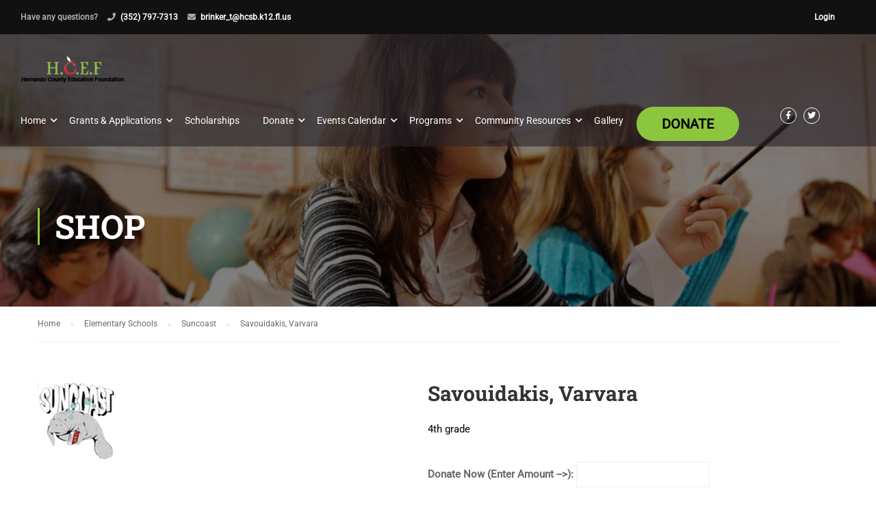

--- FILE ---
content_type: text/html; charset=UTF-8
request_url: https://hernandoeducationfoundation.org/product/savouidakis-varvara/
body_size: 31931
content:
<!DOCTYPE html>
<html itemscope itemtype="http://schema.org/WebPage" lang="en-US">
<head>
    <meta charset="UTF-8">
    <meta name="viewport" content="width=device-width, initial-scale=1">
	<meta name="facebook-domain-verification" content="5wl0yva7oqua3w06msh75rqpjws3b4">
    <link rel="profile" href="https://gmpg.org/xfn/11">
    <link rel="pingback" href="https://hernandoeducationfoundation.org/xmlrpc.php">
	<title>Savouidakis, Varvara &#8211; Hernando County Education Foundation</title>
<meta name='robots' content='max-image-preview:large' />
<link rel='dns-prefetch' href='//widgetlogic.org' />
<link rel="alternate" type="application/rss+xml" title="Hernando County Education Foundation &raquo; Feed" href="https://hernandoeducationfoundation.org/feed/" />
<link rel="alternate" type="application/rss+xml" title="Hernando County Education Foundation &raquo; Comments Feed" href="https://hernandoeducationfoundation.org/comments/feed/" />
<link rel="alternate" type="text/calendar" title="Hernando County Education Foundation &raquo; iCal Feed" href="https://hernandoeducationfoundation.org/events/?ical=1" />
<link rel="alternate" type="application/rss+xml" title="Hernando County Education Foundation &raquo; Savouidakis, Varvara Comments Feed" href="https://hernandoeducationfoundation.org/product/savouidakis-varvara/feed/" />
<style id='wp-img-auto-sizes-contain-inline-css' type='text/css'>
img:is([sizes=auto i],[sizes^="auto," i]){contain-intrinsic-size:3000px 1500px}
/*# sourceURL=wp-img-auto-sizes-contain-inline-css */
</style>
<link rel='stylesheet' id='charitable-elementor-editor-css' href='https://hernandoeducationfoundation.org/wp-content/plugins/charitable/assets//css/elementor/charitable-elementor-editor.css?ver=1.8.9.1' type='text/css' media='all' />
<link rel='stylesheet' id='wp-block-library-css' href='https://hernandoeducationfoundation.org/wp-includes/css/dist/block-library/style.min.css?ver=6.9' type='text/css' media='all' />
<style id='wp-block-library-theme-inline-css' type='text/css'>
.wp-block-audio :where(figcaption){color:#555;font-size:13px;text-align:center}.is-dark-theme .wp-block-audio :where(figcaption){color:#ffffffa6}.wp-block-audio{margin:0 0 1em}.wp-block-code{border:1px solid #ccc;border-radius:4px;font-family:Menlo,Consolas,monaco,monospace;padding:.8em 1em}.wp-block-embed :where(figcaption){color:#555;font-size:13px;text-align:center}.is-dark-theme .wp-block-embed :where(figcaption){color:#ffffffa6}.wp-block-embed{margin:0 0 1em}.blocks-gallery-caption{color:#555;font-size:13px;text-align:center}.is-dark-theme .blocks-gallery-caption{color:#ffffffa6}:root :where(.wp-block-image figcaption){color:#555;font-size:13px;text-align:center}.is-dark-theme :root :where(.wp-block-image figcaption){color:#ffffffa6}.wp-block-image{margin:0 0 1em}.wp-block-pullquote{border-bottom:4px solid;border-top:4px solid;color:currentColor;margin-bottom:1.75em}.wp-block-pullquote :where(cite),.wp-block-pullquote :where(footer),.wp-block-pullquote__citation{color:currentColor;font-size:.8125em;font-style:normal;text-transform:uppercase}.wp-block-quote{border-left:.25em solid;margin:0 0 1.75em;padding-left:1em}.wp-block-quote cite,.wp-block-quote footer{color:currentColor;font-size:.8125em;font-style:normal;position:relative}.wp-block-quote:where(.has-text-align-right){border-left:none;border-right:.25em solid;padding-left:0;padding-right:1em}.wp-block-quote:where(.has-text-align-center){border:none;padding-left:0}.wp-block-quote.is-large,.wp-block-quote.is-style-large,.wp-block-quote:where(.is-style-plain){border:none}.wp-block-search .wp-block-search__label{font-weight:700}.wp-block-search__button{border:1px solid #ccc;padding:.375em .625em}:where(.wp-block-group.has-background){padding:1.25em 2.375em}.wp-block-separator.has-css-opacity{opacity:.4}.wp-block-separator{border:none;border-bottom:2px solid;margin-left:auto;margin-right:auto}.wp-block-separator.has-alpha-channel-opacity{opacity:1}.wp-block-separator:not(.is-style-wide):not(.is-style-dots){width:100px}.wp-block-separator.has-background:not(.is-style-dots){border-bottom:none;height:1px}.wp-block-separator.has-background:not(.is-style-wide):not(.is-style-dots){height:2px}.wp-block-table{margin:0 0 1em}.wp-block-table td,.wp-block-table th{word-break:normal}.wp-block-table :where(figcaption){color:#555;font-size:13px;text-align:center}.is-dark-theme .wp-block-table :where(figcaption){color:#ffffffa6}.wp-block-video :where(figcaption){color:#555;font-size:13px;text-align:center}.is-dark-theme .wp-block-video :where(figcaption){color:#ffffffa6}.wp-block-video{margin:0 0 1em}:root :where(.wp-block-template-part.has-background){margin-bottom:0;margin-top:0;padding:1.25em 2.375em}
/*# sourceURL=/wp-includes/css/dist/block-library/theme.min.css */
</style>
<style id='classic-theme-styles-inline-css' type='text/css'>
/*! This file is auto-generated */
.wp-block-button__link{color:#fff;background-color:#32373c;border-radius:9999px;box-shadow:none;text-decoration:none;padding:calc(.667em + 2px) calc(1.333em + 2px);font-size:1.125em}.wp-block-file__button{background:#32373c;color:#fff;text-decoration:none}
/*# sourceURL=/wp-includes/css/classic-themes.min.css */
</style>
<style id='bp-login-form-style-inline-css' type='text/css'>
.widget_bp_core_login_widget .bp-login-widget-user-avatar{float:left}.widget_bp_core_login_widget .bp-login-widget-user-links{margin-left:70px}#bp-login-widget-form label{display:block;font-weight:600;margin:15px 0 5px;width:auto}#bp-login-widget-form input[type=password],#bp-login-widget-form input[type=text]{background-color:#fafafa;border:1px solid #d6d6d6;border-radius:0;font:inherit;font-size:100%;padding:.5em;width:100%}#bp-login-widget-form .bp-login-widget-register-link,#bp-login-widget-form .login-submit{display:inline;width:-moz-fit-content;width:fit-content}#bp-login-widget-form .bp-login-widget-register-link{margin-left:1em}#bp-login-widget-form .bp-login-widget-register-link a{filter:invert(1)}#bp-login-widget-form .bp-login-widget-pwd-link{font-size:80%}

/*# sourceURL=https://hernandoeducationfoundation.org/wp-content/plugins/buddypress/bp-core/blocks/login-form/index.css */
</style>
<style id='bp-member-style-inline-css' type='text/css'>
[data-type="bp/member"] input.components-placeholder__input{border:1px solid #757575;border-radius:2px;flex:1 1 auto;padding:6px 8px}.bp-block-member{position:relative}.bp-block-member .member-content{display:flex}.bp-block-member .user-nicename{display:block}.bp-block-member .user-nicename a{border:none;color:currentColor;text-decoration:none}.bp-block-member .bp-profile-button{width:100%}.bp-block-member .bp-profile-button a.button{bottom:10px;display:inline-block;margin:18px 0 0;position:absolute;right:0}.bp-block-member.has-cover .item-header-avatar,.bp-block-member.has-cover .member-content,.bp-block-member.has-cover .member-description{z-index:2}.bp-block-member.has-cover .member-content,.bp-block-member.has-cover .member-description{padding-top:75px}.bp-block-member.has-cover .bp-member-cover-image{background-color:#c5c5c5;background-position:top;background-repeat:no-repeat;background-size:cover;border:0;display:block;height:150px;left:0;margin:0;padding:0;position:absolute;top:0;width:100%;z-index:1}.bp-block-member img.avatar{height:auto;width:auto}.bp-block-member.avatar-none .item-header-avatar{display:none}.bp-block-member.avatar-none.has-cover{min-height:200px}.bp-block-member.avatar-full{min-height:150px}.bp-block-member.avatar-full .item-header-avatar{width:180px}.bp-block-member.avatar-thumb .member-content{align-items:center;min-height:50px}.bp-block-member.avatar-thumb .item-header-avatar{width:70px}.bp-block-member.avatar-full.has-cover{min-height:300px}.bp-block-member.avatar-full.has-cover .item-header-avatar{width:200px}.bp-block-member.avatar-full.has-cover img.avatar{background:#fffc;border:2px solid #fff;margin-left:20px}.bp-block-member.avatar-thumb.has-cover .item-header-avatar{padding-top:75px}.entry .entry-content .bp-block-member .user-nicename a{border:none;color:currentColor;text-decoration:none}

/*# sourceURL=https://hernandoeducationfoundation.org/wp-content/plugins/buddypress/bp-members/blocks/member/index.css */
</style>
<style id='bp-members-style-inline-css' type='text/css'>
[data-type="bp/members"] .components-placeholder.is-appender{min-height:0}[data-type="bp/members"] .components-placeholder.is-appender .components-placeholder__label:empty{display:none}[data-type="bp/members"] .components-placeholder input.components-placeholder__input{border:1px solid #757575;border-radius:2px;flex:1 1 auto;padding:6px 8px}[data-type="bp/members"].avatar-none .member-description{width:calc(100% - 44px)}[data-type="bp/members"].avatar-full .member-description{width:calc(100% - 224px)}[data-type="bp/members"].avatar-thumb .member-description{width:calc(100% - 114px)}[data-type="bp/members"] .member-content{position:relative}[data-type="bp/members"] .member-content .is-right{position:absolute;right:2px;top:2px}[data-type="bp/members"] .columns-2 .member-content .member-description,[data-type="bp/members"] .columns-3 .member-content .member-description,[data-type="bp/members"] .columns-4 .member-content .member-description{padding-left:44px;width:calc(100% - 44px)}[data-type="bp/members"] .columns-3 .is-right{right:-10px}[data-type="bp/members"] .columns-4 .is-right{right:-50px}.bp-block-members.is-grid{display:flex;flex-wrap:wrap;padding:0}.bp-block-members.is-grid .member-content{margin:0 1.25em 1.25em 0;width:100%}@media(min-width:600px){.bp-block-members.columns-2 .member-content{width:calc(50% - .625em)}.bp-block-members.columns-2 .member-content:nth-child(2n){margin-right:0}.bp-block-members.columns-3 .member-content{width:calc(33.33333% - .83333em)}.bp-block-members.columns-3 .member-content:nth-child(3n){margin-right:0}.bp-block-members.columns-4 .member-content{width:calc(25% - .9375em)}.bp-block-members.columns-4 .member-content:nth-child(4n){margin-right:0}}.bp-block-members .member-content{display:flex;flex-direction:column;padding-bottom:1em;text-align:center}.bp-block-members .member-content .item-header-avatar,.bp-block-members .member-content .member-description{width:100%}.bp-block-members .member-content .item-header-avatar{margin:0 auto}.bp-block-members .member-content .item-header-avatar img.avatar{display:inline-block}@media(min-width:600px){.bp-block-members .member-content{flex-direction:row;text-align:left}.bp-block-members .member-content .item-header-avatar,.bp-block-members .member-content .member-description{width:auto}.bp-block-members .member-content .item-header-avatar{margin:0}}.bp-block-members .member-content .user-nicename{display:block}.bp-block-members .member-content .user-nicename a{border:none;color:currentColor;text-decoration:none}.bp-block-members .member-content time{color:#767676;display:block;font-size:80%}.bp-block-members.avatar-none .item-header-avatar{display:none}.bp-block-members.avatar-full{min-height:190px}.bp-block-members.avatar-full .item-header-avatar{width:180px}.bp-block-members.avatar-thumb .member-content{min-height:80px}.bp-block-members.avatar-thumb .item-header-avatar{width:70px}.bp-block-members.columns-2 .member-content,.bp-block-members.columns-3 .member-content,.bp-block-members.columns-4 .member-content{display:block;text-align:center}.bp-block-members.columns-2 .member-content .item-header-avatar,.bp-block-members.columns-3 .member-content .item-header-avatar,.bp-block-members.columns-4 .member-content .item-header-avatar{margin:0 auto}.bp-block-members img.avatar{height:auto;max-width:-moz-fit-content;max-width:fit-content;width:auto}.bp-block-members .member-content.has-activity{align-items:center}.bp-block-members .member-content.has-activity .item-header-avatar{padding-right:1em}.bp-block-members .member-content.has-activity .wp-block-quote{margin-bottom:0;text-align:left}.bp-block-members .member-content.has-activity .wp-block-quote cite a,.entry .entry-content .bp-block-members .user-nicename a{border:none;color:currentColor;text-decoration:none}

/*# sourceURL=https://hernandoeducationfoundation.org/wp-content/plugins/buddypress/bp-members/blocks/members/index.css */
</style>
<style id='bp-dynamic-members-style-inline-css' type='text/css'>
.bp-dynamic-block-container .item-options{font-size:.5em;margin:0 0 1em;padding:1em 0}.bp-dynamic-block-container .item-options a.selected{font-weight:600}.bp-dynamic-block-container ul.item-list{list-style:none;margin:1em 0;padding-left:0}.bp-dynamic-block-container ul.item-list li{margin-bottom:1em}.bp-dynamic-block-container ul.item-list li:after,.bp-dynamic-block-container ul.item-list li:before{content:" ";display:table}.bp-dynamic-block-container ul.item-list li:after{clear:both}.bp-dynamic-block-container ul.item-list li .item-avatar{float:left;width:60px}.bp-dynamic-block-container ul.item-list li .item{margin-left:70px}

/*# sourceURL=https://hernandoeducationfoundation.org/wp-content/plugins/buddypress/bp-members/blocks/dynamic-members/index.css */
</style>
<style id='bp-online-members-style-inline-css' type='text/css'>
.widget_bp_core_whos_online_widget .avatar-block,[data-type="bp/online-members"] .avatar-block{display:flex;flex-flow:row wrap}.widget_bp_core_whos_online_widget .avatar-block img,[data-type="bp/online-members"] .avatar-block img{margin:.5em}

/*# sourceURL=https://hernandoeducationfoundation.org/wp-content/plugins/buddypress/bp-members/blocks/online-members/index.css */
</style>
<style id='bp-active-members-style-inline-css' type='text/css'>
.widget_bp_core_recently_active_widget .avatar-block,[data-type="bp/active-members"] .avatar-block{display:flex;flex-flow:row wrap}.widget_bp_core_recently_active_widget .avatar-block img,[data-type="bp/active-members"] .avatar-block img{margin:.5em}

/*# sourceURL=https://hernandoeducationfoundation.org/wp-content/plugins/buddypress/bp-members/blocks/active-members/index.css */
</style>
<style id='bp-latest-activities-style-inline-css' type='text/css'>
.bp-latest-activities .components-flex.components-select-control select[multiple]{height:auto;padding:0 8px}.bp-latest-activities .components-flex.components-select-control select[multiple]+.components-input-control__suffix svg{display:none}.bp-latest-activities-block a,.entry .entry-content .bp-latest-activities-block a{border:none;text-decoration:none}.bp-latest-activities-block .activity-list.item-list blockquote{border:none;padding:0}.bp-latest-activities-block .activity-list.item-list blockquote .activity-item:not(.mini){box-shadow:1px 0 4px #00000026;padding:0 1em;position:relative}.bp-latest-activities-block .activity-list.item-list blockquote .activity-item:not(.mini):after,.bp-latest-activities-block .activity-list.item-list blockquote .activity-item:not(.mini):before{border-color:#0000;border-style:solid;content:"";display:block;height:0;left:15px;position:absolute;width:0}.bp-latest-activities-block .activity-list.item-list blockquote .activity-item:not(.mini):before{border-top-color:#00000026;border-width:9px;bottom:-18px;left:14px}.bp-latest-activities-block .activity-list.item-list blockquote .activity-item:not(.mini):after{border-top-color:#fff;border-width:8px;bottom:-16px}.bp-latest-activities-block .activity-list.item-list blockquote .activity-item.mini .avatar{display:inline-block;height:20px;margin-right:2px;vertical-align:middle;width:20px}.bp-latest-activities-block .activity-list.item-list footer{align-items:center;display:flex}.bp-latest-activities-block .activity-list.item-list footer img.avatar{border:none;display:inline-block;margin-right:.5em}.bp-latest-activities-block .activity-list.item-list footer .activity-time-since{font-size:90%}.bp-latest-activities-block .widget-error{border-left:4px solid #0b80a4;box-shadow:1px 0 4px #00000026}.bp-latest-activities-block .widget-error p{padding:0 1em}

/*# sourceURL=https://hernandoeducationfoundation.org/wp-content/plugins/buddypress/bp-activity/blocks/latest-activities/index.css */
</style>
<style id='create-block-campaignblock-style-inline-css' type='text/css'>
/*!***************************************************************************************************************************************************************************************************************************************!*\
  !*** css ./node_modules/css-loader/dist/cjs.js??ruleSet[1].rules[4].use[1]!./node_modules/postcss-loader/dist/cjs.js??ruleSet[1].rules[4].use[2]!./node_modules/sass-loader/dist/cjs.js??ruleSet[1].rules[4].use[3]!./src/style.scss ***!
  \***************************************************************************************************************************************************************************************************************************************/
/**
 * The following styles get applied both on the front of your site
 * and in the editor.
 *
 * Replace them with your own styles or remove the file completely.
 */
.wp-block-create-block-campaignblock {
  background-color: white;
  padding: 20px;
  text-align: center;
}

.wp-block-create-block-campaignblock .charitable-logo {
  margin-left: auto;
  margin-right: auto;
  display: table;
}

/*# sourceMappingURL=style-index.css.map*/
/*# sourceURL=https://hernandoeducationfoundation.org/wp-content/plugins/charitable/assets/js/blocks/campaign/build/style-index.css */
</style>
<style id='charitable-campaigns-block-style-inline-css' type='text/css'>
/*!***************************************************************************************************************************************************************************************************************************************!*\
  !*** css ./node_modules/css-loader/dist/cjs.js??ruleSet[1].rules[4].use[1]!./node_modules/postcss-loader/dist/cjs.js??ruleSet[1].rules[4].use[2]!./node_modules/sass-loader/dist/cjs.js??ruleSet[1].rules[4].use[3]!./src/style.scss ***!
  \***************************************************************************************************************************************************************************************************************************************/
/**
 * The following styles get applied both on the front of your site
 * and in the editor.
 *
 * Replace them with your own styles or remove the file completely.
 */
 .wp-block-charitable-campaigns-block {
  background-color: white;
  padding: 20px;
  text-align: center;
}
.wp-block-charitable-campaigns-block h5 {
  margin: 0 auto;
  margin-top: 0 !important;
  margin-bottom: 0px !important;
}
.wp-block-charitable-campaigns-block p {
  font-size: 11px;
  line-height: 16px;
  text-align: center;
  font-weight: 400;
  font-family: "Inter var", -apple-system, BlinkMacSystemFont, "Helvetica Neue", Helvetica, sans-serif !important;
}
.wp-block-charitable-campaigns-block .charitable-logo {
  margin-left: auto;
  margin-right: auto;
  display: table;
}
/*# sourceMappingURL=style-index.css.map*/
/*# sourceURL=https://hernandoeducationfoundation.org/wp-content/plugins/charitable/assets/js/blocks/campaigns/build/style-index.css */
</style>
<style id='charitable-donations-block-style-inline-css' type='text/css'>
/*!***************************************************************************************************************************************************************************************************************************************!*\
  !*** css ./node_modules/css-loader/dist/cjs.js??ruleSet[1].rules[4].use[1]!./node_modules/postcss-loader/dist/cjs.js??ruleSet[1].rules[4].use[2]!./node_modules/sass-loader/dist/cjs.js??ruleSet[1].rules[4].use[3]!./src/style.scss ***!
  \***************************************************************************************************************************************************************************************************************************************/
/**
 * The following styles get applied both on the front of your site
 * and in the editor.
 *
 * Replace them with your own styles or remove the file completely.
 */
 .wp-block-charitable-donations-block {
  background-color: white;
  padding: 20px;
  text-align: center;
}
.wp-block-charitable-donations-block h5 {
  margin: 0 auto;
  margin-top: 0 !important;
  margin-bottom: 0px !important;
}
.wp-block-charitable-donations-block p {
  font-size: 11px;
  line-height: 16px;
  text-align: center;
  font-weight: 400;
  font-family: "Inter var", -apple-system, BlinkMacSystemFont, "Helvetica Neue", Helvetica, sans-serif !important;
}
.wp-block-charitable-donations-block .charitable-logo {
  margin-left: auto;
  margin-right: auto;
  display: table;
}
/*# sourceMappingURL=style-index.css.map*/
/*# sourceURL=https://hernandoeducationfoundation.org/wp-content/plugins/charitable/assets/js/blocks/donations/build/style-index.css */
</style>
<style id='charitable-donors-block-style-inline-css' type='text/css'>
/*!***************************************************************************************************************************************************************************************************************************************!*\
  !*** css ./node_modules/css-loader/dist/cjs.js??ruleSet[1].rules[4].use[1]!./node_modules/postcss-loader/dist/cjs.js??ruleSet[1].rules[4].use[2]!./node_modules/sass-loader/dist/cjs.js??ruleSet[1].rules[4].use[3]!./src/style.scss ***!
  \***************************************************************************************************************************************************************************************************************************************/
/**
 * The following styles get applied both on the front of your site
 * and in the editor.
 *
 * Replace them with your own styles or remove the file completely.
 */
.wp-block-charitable-donors-block {
  background-color: white;
  padding: 20px;
  text-align: center;
}

.wp-block-charitable-donors-block h5 {
  margin: 0 auto;
  margin-top: 0 !important;
  margin-bottom: 0px !important;
}

.wp-block-charitable-donors-block p {
  font-size: 11px;
  line-height: 16px;
  text-align: center;
  font-weight: 400;
  font-family: "Inter var", -apple-system, BlinkMacSystemFont, "Helvetica Neue", Helvetica, sans-serif !important;
}

.wp-block-charitable-donors-block .charitable-logo {
  margin-left: auto;
  margin-right: auto;
  display: table;
}

/*# sourceMappingURL=style-index.css.map*/
/*# sourceURL=https://hernandoeducationfoundation.org/wp-content/plugins/charitable/assets/js/blocks/donors/build/style-index.css */
</style>
<style id='charitable-donation-button-style-inline-css' type='text/css'>
/*!***************************************************************************************************************************************************************************************************************************************!*\
  !*** css ./node_modules/css-loader/dist/cjs.js??ruleSet[1].rules[4].use[1]!./node_modules/postcss-loader/dist/cjs.js??ruleSet[1].rules[4].use[2]!./node_modules/sass-loader/dist/cjs.js??ruleSet[1].rules[4].use[3]!./src/style.scss ***!
  \***************************************************************************************************************************************************************************************************************************************/
/**
 * The following styles get applied both on the front of your site
 * and in the editor.
 *
 * Replace them with your own styles or remove the file completely.
 */
 .wp-block-charitable-donation-button {
  background-color: white;
  padding: 20px;
  text-align: center;
}
.wp-block-charitable-donation-button h5 {
  margin: 0 auto;
  margin-top: 0 !important;
  margin-bottom: 0px !important;
}
.wp-block-charitable-donation-button p {
  font-size: 11px;
  line-height: 16px;
  text-align: center;
  font-weight: 400;
  font-family: "Inter var", -apple-system, BlinkMacSystemFont, "Helvetica Neue", Helvetica, sans-serif !important;
}
.wp-block-charitable-donation-button .charitable-logo {
  margin-left: auto;
  margin-right: auto;
  display: table;
}

/*# sourceMappingURL=style-index.css.map*/
/*# sourceURL=https://hernandoeducationfoundation.org/wp-content/plugins/charitable/assets/js/blocks/donation-button/build/style-index.css */
</style>
<style id='charitable-campaign-progress-bar-style-inline-css' type='text/css'>
/*!***************************************************************************************************************************************************************************************************************************************!*\
  !*** css ./node_modules/css-loader/dist/cjs.js??ruleSet[1].rules[4].use[1]!./node_modules/postcss-loader/dist/cjs.js??ruleSet[1].rules[4].use[2]!./node_modules/sass-loader/dist/cjs.js??ruleSet[1].rules[4].use[3]!./src/style.scss ***!
  \***************************************************************************************************************************************************************************************************************************************/
/**
 * The following styles get applied both on the front of your site
 * and in the editor.
 *
 * Replace them with your own styles or remove the file completely.
 */
.wp-block-charitable-campaign-progress-bar {
  background-color: white;
  padding: 20px;
  text-align: center;
}

.wp-block-charitable-campaign-progress-bar h5 {
  margin: 0 auto;
  margin-top: 0 !important;
  margin-bottom: 0px !important;
}

.wp-block-charitable-campaign-progress-bar p {
  font-size: 11px;
  line-height: 16px;
  text-align: center;
  font-weight: 400;
  font-family: "Inter var", -apple-system, BlinkMacSystemFont, "Helvetica Neue", Helvetica, sans-serif !important;
}

.wp-block-charitable-campaign-progress-bar .charitable-logo {
  margin-left: auto;
  margin-right: auto;
  display: table;
}

/*# sourceMappingURL=style-index.css.map*/
/*# sourceURL=https://hernandoeducationfoundation.org/wp-content/plugins/charitable/assets/js/blocks/campaign-progress-bar/build/style-index.css */
</style>
<style id='charitable-campaign-stats-style-inline-css' type='text/css'>
/*!***************************************************************************************************************************************************************************************************************************************!*\
  !*** css ./node_modules/css-loader/dist/cjs.js??ruleSet[1].rules[4].use[1]!./node_modules/postcss-loader/dist/cjs.js??ruleSet[1].rules[4].use[2]!./node_modules/sass-loader/dist/cjs.js??ruleSet[1].rules[4].use[3]!./src/style.scss ***!
  \***************************************************************************************************************************************************************************************************************************************/
/**
 * The following styles get applied both on the front of your site
 * and in the editor.
 *
 * Replace them with your own styles or remove the file completely.
 */
.wp-block-charitable-campaign-stats {
  background-color: white;
  padding: 20px;
  text-align: center;
}

.wp-block-charitable-campaign-stats h5 {
  margin: 0 auto;
  margin-top: 0 !important;
  margin-bottom: 0px !important;
}

.wp-block-charitable-campaign-stats p {
  font-size: 11px;
  line-height: 16px;
  text-align: center;
  font-weight: 400;
  font-family: "Inter var", -apple-system, BlinkMacSystemFont, "Helvetica Neue", Helvetica, sans-serif !important;
}

.wp-block-charitable-campaign-stats .charitable-logo {
  margin-left: auto;
  margin-right: auto;
  display: table;
}

/*# sourceMappingURL=style-index.css.map*/
/*# sourceURL=https://hernandoeducationfoundation.org/wp-content/plugins/charitable/assets/js/blocks/campaign-stats/build/style-index.css */
</style>
<style id='charitable-my-donations-style-inline-css' type='text/css'>
/*!***************************************************************************************************************************************************************************************************************************************!*\
  !*** css ./node_modules/css-loader/dist/cjs.js??ruleSet[1].rules[4].use[1]!./node_modules/postcss-loader/dist/cjs.js??ruleSet[1].rules[4].use[2]!./node_modules/sass-loader/dist/cjs.js??ruleSet[1].rules[4].use[3]!./src/style.scss ***!
  \***************************************************************************************************************************************************************************************************************************************/
/**
 * The following styles get applied both on the front of your site
 * and in the editor.
 *
 * Replace them with your own styles or remove the file completely.
 */
.wp-block-charitable-my-donations {
  background-color: white;
  padding: 20px;
  text-align: center;
}

.wp-block-charitable-my-donations h5 {
  margin: 0 auto;
  margin-top: 0 !important;
  margin-bottom: 0px !important;
}

.wp-block-charitable-my-donations p {
  font-size: 11px;
  line-height: 16px;
  text-align: center;
  font-weight: 400;
  font-family: "Inter var", -apple-system, BlinkMacSystemFont, "Helvetica Neue", Helvetica, sans-serif !important;
}

.wp-block-charitable-my-donations .charitable-logo {
  margin-left: auto;
  margin-right: auto;
  display: table;
}

/*# sourceMappingURL=style-index.css.map*/
/*# sourceURL=https://hernandoeducationfoundation.org/wp-content/plugins/charitable/assets/js/blocks/my-donations/build/style-index.css */
</style>
<link rel='stylesheet' id='block-widget-css' href='https://hernandoeducationfoundation.org/wp-content/plugins/widget-logic/block_widget/css/widget.css?ver=1725473470' type='text/css' media='all' />
<style id='global-styles-inline-css' type='text/css'>
:root{--wp--preset--aspect-ratio--square: 1;--wp--preset--aspect-ratio--4-3: 4/3;--wp--preset--aspect-ratio--3-4: 3/4;--wp--preset--aspect-ratio--3-2: 3/2;--wp--preset--aspect-ratio--2-3: 2/3;--wp--preset--aspect-ratio--16-9: 16/9;--wp--preset--aspect-ratio--9-16: 9/16;--wp--preset--color--black: #000000;--wp--preset--color--cyan-bluish-gray: #abb8c3;--wp--preset--color--white: #ffffff;--wp--preset--color--pale-pink: #f78da7;--wp--preset--color--vivid-red: #cf2e2e;--wp--preset--color--luminous-vivid-orange: #ff6900;--wp--preset--color--luminous-vivid-amber: #fcb900;--wp--preset--color--light-green-cyan: #7bdcb5;--wp--preset--color--vivid-green-cyan: #00d084;--wp--preset--color--pale-cyan-blue: #8ed1fc;--wp--preset--color--vivid-cyan-blue: #0693e3;--wp--preset--color--vivid-purple: #9b51e0;--wp--preset--color--primary: #8cc63e;--wp--preset--color--title: #333;--wp--preset--color--sub-title: #999;--wp--preset--color--border-input: #ddd;--wp--preset--gradient--vivid-cyan-blue-to-vivid-purple: linear-gradient(135deg,rgb(6,147,227) 0%,rgb(155,81,224) 100%);--wp--preset--gradient--light-green-cyan-to-vivid-green-cyan: linear-gradient(135deg,rgb(122,220,180) 0%,rgb(0,208,130) 100%);--wp--preset--gradient--luminous-vivid-amber-to-luminous-vivid-orange: linear-gradient(135deg,rgb(252,185,0) 0%,rgb(255,105,0) 100%);--wp--preset--gradient--luminous-vivid-orange-to-vivid-red: linear-gradient(135deg,rgb(255,105,0) 0%,rgb(207,46,46) 100%);--wp--preset--gradient--very-light-gray-to-cyan-bluish-gray: linear-gradient(135deg,rgb(238,238,238) 0%,rgb(169,184,195) 100%);--wp--preset--gradient--cool-to-warm-spectrum: linear-gradient(135deg,rgb(74,234,220) 0%,rgb(151,120,209) 20%,rgb(207,42,186) 40%,rgb(238,44,130) 60%,rgb(251,105,98) 80%,rgb(254,248,76) 100%);--wp--preset--gradient--blush-light-purple: linear-gradient(135deg,rgb(255,206,236) 0%,rgb(152,150,240) 100%);--wp--preset--gradient--blush-bordeaux: linear-gradient(135deg,rgb(254,205,165) 0%,rgb(254,45,45) 50%,rgb(107,0,62) 100%);--wp--preset--gradient--luminous-dusk: linear-gradient(135deg,rgb(255,203,112) 0%,rgb(199,81,192) 50%,rgb(65,88,208) 100%);--wp--preset--gradient--pale-ocean: linear-gradient(135deg,rgb(255,245,203) 0%,rgb(182,227,212) 50%,rgb(51,167,181) 100%);--wp--preset--gradient--electric-grass: linear-gradient(135deg,rgb(202,248,128) 0%,rgb(113,206,126) 100%);--wp--preset--gradient--midnight: linear-gradient(135deg,rgb(2,3,129) 0%,rgb(40,116,252) 100%);--wp--preset--font-size--small: 13px;--wp--preset--font-size--medium: 20px;--wp--preset--font-size--large: 28px;--wp--preset--font-size--x-large: 42px;--wp--preset--font-size--normal: 15px;--wp--preset--font-size--huge: 36px;--wp--preset--spacing--20: 0.44rem;--wp--preset--spacing--30: 0.67rem;--wp--preset--spacing--40: 1rem;--wp--preset--spacing--50: 1.5rem;--wp--preset--spacing--60: 2.25rem;--wp--preset--spacing--70: 3.38rem;--wp--preset--spacing--80: 5.06rem;--wp--preset--shadow--natural: 6px 6px 9px rgba(0, 0, 0, 0.2);--wp--preset--shadow--deep: 12px 12px 50px rgba(0, 0, 0, 0.4);--wp--preset--shadow--sharp: 6px 6px 0px rgba(0, 0, 0, 0.2);--wp--preset--shadow--outlined: 6px 6px 0px -3px rgb(255, 255, 255), 6px 6px rgb(0, 0, 0);--wp--preset--shadow--crisp: 6px 6px 0px rgb(0, 0, 0);}:where(.is-layout-flex){gap: 0.5em;}:where(.is-layout-grid){gap: 0.5em;}body .is-layout-flex{display: flex;}.is-layout-flex{flex-wrap: wrap;align-items: center;}.is-layout-flex > :is(*, div){margin: 0;}body .is-layout-grid{display: grid;}.is-layout-grid > :is(*, div){margin: 0;}:where(.wp-block-columns.is-layout-flex){gap: 2em;}:where(.wp-block-columns.is-layout-grid){gap: 2em;}:where(.wp-block-post-template.is-layout-flex){gap: 1.25em;}:where(.wp-block-post-template.is-layout-grid){gap: 1.25em;}.has-black-color{color: var(--wp--preset--color--black) !important;}.has-cyan-bluish-gray-color{color: var(--wp--preset--color--cyan-bluish-gray) !important;}.has-white-color{color: var(--wp--preset--color--white) !important;}.has-pale-pink-color{color: var(--wp--preset--color--pale-pink) !important;}.has-vivid-red-color{color: var(--wp--preset--color--vivid-red) !important;}.has-luminous-vivid-orange-color{color: var(--wp--preset--color--luminous-vivid-orange) !important;}.has-luminous-vivid-amber-color{color: var(--wp--preset--color--luminous-vivid-amber) !important;}.has-light-green-cyan-color{color: var(--wp--preset--color--light-green-cyan) !important;}.has-vivid-green-cyan-color{color: var(--wp--preset--color--vivid-green-cyan) !important;}.has-pale-cyan-blue-color{color: var(--wp--preset--color--pale-cyan-blue) !important;}.has-vivid-cyan-blue-color{color: var(--wp--preset--color--vivid-cyan-blue) !important;}.has-vivid-purple-color{color: var(--wp--preset--color--vivid-purple) !important;}.has-black-background-color{background-color: var(--wp--preset--color--black) !important;}.has-cyan-bluish-gray-background-color{background-color: var(--wp--preset--color--cyan-bluish-gray) !important;}.has-white-background-color{background-color: var(--wp--preset--color--white) !important;}.has-pale-pink-background-color{background-color: var(--wp--preset--color--pale-pink) !important;}.has-vivid-red-background-color{background-color: var(--wp--preset--color--vivid-red) !important;}.has-luminous-vivid-orange-background-color{background-color: var(--wp--preset--color--luminous-vivid-orange) !important;}.has-luminous-vivid-amber-background-color{background-color: var(--wp--preset--color--luminous-vivid-amber) !important;}.has-light-green-cyan-background-color{background-color: var(--wp--preset--color--light-green-cyan) !important;}.has-vivid-green-cyan-background-color{background-color: var(--wp--preset--color--vivid-green-cyan) !important;}.has-pale-cyan-blue-background-color{background-color: var(--wp--preset--color--pale-cyan-blue) !important;}.has-vivid-cyan-blue-background-color{background-color: var(--wp--preset--color--vivid-cyan-blue) !important;}.has-vivid-purple-background-color{background-color: var(--wp--preset--color--vivid-purple) !important;}.has-black-border-color{border-color: var(--wp--preset--color--black) !important;}.has-cyan-bluish-gray-border-color{border-color: var(--wp--preset--color--cyan-bluish-gray) !important;}.has-white-border-color{border-color: var(--wp--preset--color--white) !important;}.has-pale-pink-border-color{border-color: var(--wp--preset--color--pale-pink) !important;}.has-vivid-red-border-color{border-color: var(--wp--preset--color--vivid-red) !important;}.has-luminous-vivid-orange-border-color{border-color: var(--wp--preset--color--luminous-vivid-orange) !important;}.has-luminous-vivid-amber-border-color{border-color: var(--wp--preset--color--luminous-vivid-amber) !important;}.has-light-green-cyan-border-color{border-color: var(--wp--preset--color--light-green-cyan) !important;}.has-vivid-green-cyan-border-color{border-color: var(--wp--preset--color--vivid-green-cyan) !important;}.has-pale-cyan-blue-border-color{border-color: var(--wp--preset--color--pale-cyan-blue) !important;}.has-vivid-cyan-blue-border-color{border-color: var(--wp--preset--color--vivid-cyan-blue) !important;}.has-vivid-purple-border-color{border-color: var(--wp--preset--color--vivid-purple) !important;}.has-vivid-cyan-blue-to-vivid-purple-gradient-background{background: var(--wp--preset--gradient--vivid-cyan-blue-to-vivid-purple) !important;}.has-light-green-cyan-to-vivid-green-cyan-gradient-background{background: var(--wp--preset--gradient--light-green-cyan-to-vivid-green-cyan) !important;}.has-luminous-vivid-amber-to-luminous-vivid-orange-gradient-background{background: var(--wp--preset--gradient--luminous-vivid-amber-to-luminous-vivid-orange) !important;}.has-luminous-vivid-orange-to-vivid-red-gradient-background{background: var(--wp--preset--gradient--luminous-vivid-orange-to-vivid-red) !important;}.has-very-light-gray-to-cyan-bluish-gray-gradient-background{background: var(--wp--preset--gradient--very-light-gray-to-cyan-bluish-gray) !important;}.has-cool-to-warm-spectrum-gradient-background{background: var(--wp--preset--gradient--cool-to-warm-spectrum) !important;}.has-blush-light-purple-gradient-background{background: var(--wp--preset--gradient--blush-light-purple) !important;}.has-blush-bordeaux-gradient-background{background: var(--wp--preset--gradient--blush-bordeaux) !important;}.has-luminous-dusk-gradient-background{background: var(--wp--preset--gradient--luminous-dusk) !important;}.has-pale-ocean-gradient-background{background: var(--wp--preset--gradient--pale-ocean) !important;}.has-electric-grass-gradient-background{background: var(--wp--preset--gradient--electric-grass) !important;}.has-midnight-gradient-background{background: var(--wp--preset--gradient--midnight) !important;}.has-small-font-size{font-size: var(--wp--preset--font-size--small) !important;}.has-medium-font-size{font-size: var(--wp--preset--font-size--medium) !important;}.has-large-font-size{font-size: var(--wp--preset--font-size--large) !important;}.has-x-large-font-size{font-size: var(--wp--preset--font-size--x-large) !important;}
:where(.wp-block-post-template.is-layout-flex){gap: 1.25em;}:where(.wp-block-post-template.is-layout-grid){gap: 1.25em;}
:where(.wp-block-term-template.is-layout-flex){gap: 1.25em;}:where(.wp-block-term-template.is-layout-grid){gap: 1.25em;}
:where(.wp-block-columns.is-layout-flex){gap: 2em;}:where(.wp-block-columns.is-layout-grid){gap: 2em;}
:root :where(.wp-block-pullquote){font-size: 1.5em;line-height: 1.6;}
/*# sourceURL=global-styles-inline-css */
</style>
<link rel='stylesheet' id='contact-form-7-css' href='https://hernandoeducationfoundation.org/wp-content/plugins/contact-form-7/includes/css/styles.css?ver=6.1.4' type='text/css' media='all' />
<link rel='stylesheet' id='hm-wcdon-frontend-styles-css' href='https://hernandoeducationfoundation.org/wp-content/plugins/donations-for-woocommerce/css/frontend.css?ver=6.9' type='text/css' media='all' />
<link rel='stylesheet' id='woocommerce-layout-css' href='https://hernandoeducationfoundation.org/wp-content/plugins/woocommerce/assets/css/woocommerce-layout.css?ver=10.4.3' type='text/css' media='all' />
<link rel='stylesheet' id='woocommerce-general-css' href='https://hernandoeducationfoundation.org/wp-content/plugins/woocommerce/assets/css/woocommerce.css?ver=10.4.3' type='text/css' media='all' />
<style id='woocommerce-inline-inline-css' type='text/css'>
.woocommerce form .form-row .required { visibility: visible; }
/*# sourceURL=woocommerce-inline-inline-css */
</style>
<link rel='stylesheet' id='wpems-countdown-css-css' href='https://hernandoeducationfoundation.org/wp-content/plugins/wp-events-manager/inc/libraries//countdown/css/jquery.countdown.css?ver=2.1.8' type='text/css' media='all' />
<link rel='stylesheet' id='wpems-owl-carousel-css-css' href='https://hernandoeducationfoundation.org/wp-content/plugins/wp-events-manager/inc/libraries//owl-carousel/css/owl.carousel.css?ver=2.1.8' type='text/css' media='all' />
<link rel='stylesheet' id='wpems-magnific-popup-css-css' href='https://hernandoeducationfoundation.org/wp-content/plugins/wp-events-manager/inc/libraries//magnific-popup/css/magnific-popup.css?ver=2.1.8' type='text/css' media='all' />
<link rel='stylesheet' id='wpems-fronted-css-css' href='https://hernandoeducationfoundation.org/wp-content/plugins/wp-events-manager/assets//css/frontend/events.css?ver=2.1.8' type='text/css' media='all' />
<link rel='stylesheet' id='tribe-events-v2-single-skeleton-css' href='https://hernandoeducationfoundation.org/wp-content/plugins/the-events-calendar/build/css/tribe-events-single-skeleton.css?ver=6.15.14' type='text/css' media='all' />
<link rel='stylesheet' id='tribe-events-v2-single-skeleton-full-css' href='https://hernandoeducationfoundation.org/wp-content/plugins/the-events-calendar/build/css/tribe-events-single-full.css?ver=6.15.14' type='text/css' media='all' />
<link rel='stylesheet' id='tec-events-elementor-widgets-base-styles-css' href='https://hernandoeducationfoundation.org/wp-content/plugins/the-events-calendar/build/css/integrations/plugins/elementor/widgets/widget-base.css?ver=6.15.14' type='text/css' media='all' />
<link rel='stylesheet' id='charitable-styles-css' href='https://hernandoeducationfoundation.org/wp-content/plugins/charitable/assets/css/charitable.min.css?ver=1.8.9.1' type='text/css' media='all' />
<link rel='stylesheet' id='dashicons-css' href='https://hernandoeducationfoundation.org/wp-includes/css/dashicons.min.css?ver=6.9' type='text/css' media='all' />
<style id='dashicons-inline-css' type='text/css'>
[data-font="Dashicons"]:before {font-family: 'Dashicons' !important;content: attr(data-icon) !important;speak: none !important;font-weight: normal !important;font-variant: normal !important;text-transform: none !important;line-height: 1 !important;font-style: normal !important;-webkit-font-smoothing: antialiased !important;-moz-osx-font-smoothing: grayscale !important;}
/*# sourceURL=dashicons-inline-css */
</style>
<link rel='stylesheet' id='bsf-Defaults-css' href='https://hernandoeducationfoundation.org/wp-content/uploads/smile_fonts/Defaults/Defaults.css?ver=3.19.7' type='text/css' media='all' />
<link rel='stylesheet' id='font-awesome-css' href='https://hernandoeducationfoundation.org/wp-content/themes/eduma/assets/css/all.min.css?ver=4.4.8' type='text/css' media='all' />
<link rel='stylesheet' id='font-v4-shims-css' href='https://hernandoeducationfoundation.org/wp-content/themes/eduma/assets/css/v4-shims.min.css?ver=4.4.8' type='text/css' media='all' />
<link rel='stylesheet' id='ionicons-css' href='https://hernandoeducationfoundation.org/wp-content/themes/eduma/assets/css/ionicons.min.css?ver=6.9' type='text/css' media='all' />
<link rel='stylesheet' id='font-pe-icon-7-css' href='https://hernandoeducationfoundation.org/wp-content/themes/eduma/assets/css/font-pe-icon-7.css?ver=6.9' type='text/css' media='all' />
<link rel='stylesheet' id='flaticon-css' href='https://hernandoeducationfoundation.org/wp-content/themes/eduma/assets/css/flaticon.css?ver=6.9' type='text/css' media='all' />
<link rel='stylesheet' id='thim-linearicons-font-css' href='https://hernandoeducationfoundation.org/wp-content/themes/eduma/assets/css/linearicons.css?ver=6.9' type='text/css' media='all' />
<link rel='stylesheet' id='line-awesome-css' href='https://hernandoeducationfoundation.org/wp-content/themes/eduma/assets/css/line-awesome.min.css?ver=4.4.8' type='text/css' media='all' />
<link rel='stylesheet' id='thim-custom-vc-css' href='https://hernandoeducationfoundation.org/wp-content/themes/eduma/assets/css/custom-vc.css?ver=4.4.8' type='text/css' media='all' />
<link rel='stylesheet' id='thim-style-css' href='https://hernandoeducationfoundation.org/wp-content/themes/eduma/style.css?ver=4.4.8' type='text/css' media='all' />
<style id='thim-style-inline-css' type='text/css'>
:root{ --thim-body-primary-color: #8cc63e;--thim-body-secondary-color:#4caf50;--thim-button-text-color:#333;--thim-button-hover-color:#63981f;--thim-footer-font-title-font-size:14px;--thim-footer-font-title-line-height:40px;--thim-footer-font-title-text-transform:uppercase;--thim-footer-font-title-font-weight:700;--thim-footer-font-size:;--thim-main-menu-font-weight:600;} 
/*# sourceURL=thim-style-inline-css */
</style>
<link rel='stylesheet' id='thim-style-options-css' href='https://hernandoeducationfoundation.org/wp-content/uploads/tc_stylesheets/eduma.1679328695.css?ver=6.9' type='text/css' media='all' />
<script type="text/javascript" src="https://hernandoeducationfoundation.org/wp-content/plugins/charitable/assets/js/libraries/js-cookie.min.js?ver=2.1.4" id="js-cookie-js"></script>
<script type="text/javascript" id="charitable-sessions-js-extra">
/* <![CDATA[ */
var CHARITABLE_SESSION = {"ajaxurl":"https://hernandoeducationfoundation.org/wp-admin/admin-ajax.php","id":"","cookie_name":"charitable_session","expiration":"86400","expiration_variant":"82800","secure":"","cookie_path":"/","cookie_domain":"","generated_id":"73f41be4d1171f2d7999c855f7f7b89f","disable_cookie":""};
//# sourceURL=charitable-sessions-js-extra
/* ]]> */
</script>
<script type="text/javascript" src="https://hernandoeducationfoundation.org/wp-content/plugins/charitable/assets/js/charitable-session.min.js?ver=1.8.9.1" id="charitable-sessions-js"></script>
<script type="text/javascript" src="https://hernandoeducationfoundation.org/wp-includes/js/jquery/jquery.min.js?ver=3.7.1" id="jquery-core-js"></script>
<script type="text/javascript" src="https://hernandoeducationfoundation.org/wp-includes/js/jquery/jquery-migrate.min.js?ver=3.4.1" id="jquery-migrate-js"></script>
<script type="text/javascript" src="https://hernandoeducationfoundation.org/wp-content/plugins/woocommerce/assets/js/jquery-blockui/jquery.blockUI.min.js?ver=2.7.0-wc.10.4.3" id="wc-jquery-blockui-js" data-wp-strategy="defer"></script>
<script type="text/javascript" id="wc-add-to-cart-js-extra">
/* <![CDATA[ */
var wc_add_to_cart_params = {"ajax_url":"/wp-admin/admin-ajax.php","wc_ajax_url":"/?wc-ajax=%%endpoint%%","i18n_view_cart":"View cart","cart_url":"https://hernandoeducationfoundation.org/cart/","is_cart":"","cart_redirect_after_add":"no"};
//# sourceURL=wc-add-to-cart-js-extra
/* ]]> */
</script>
<script type="text/javascript" src="https://hernandoeducationfoundation.org/wp-content/plugins/woocommerce/assets/js/frontend/add-to-cart.min.js?ver=10.4.3" id="wc-add-to-cart-js" data-wp-strategy="defer"></script>
<script type="text/javascript" id="wc-single-product-js-extra">
/* <![CDATA[ */
var wc_single_product_params = {"i18n_required_rating_text":"Please select a rating","i18n_rating_options":["1 of 5 stars","2 of 5 stars","3 of 5 stars","4 of 5 stars","5 of 5 stars"],"i18n_product_gallery_trigger_text":"View full-screen image gallery","review_rating_required":"yes","flexslider":{"rtl":false,"animation":"slide","smoothHeight":true,"directionNav":false,"controlNav":"thumbnails","slideshow":false,"animationSpeed":500,"animationLoop":false,"allowOneSlide":false},"zoom_enabled":"","zoom_options":[],"photoswipe_enabled":"","photoswipe_options":{"shareEl":false,"closeOnScroll":false,"history":false,"hideAnimationDuration":0,"showAnimationDuration":0},"flexslider_enabled":""};
//# sourceURL=wc-single-product-js-extra
/* ]]> */
</script>
<script type="text/javascript" src="https://hernandoeducationfoundation.org/wp-content/plugins/woocommerce/assets/js/frontend/single-product.min.js?ver=10.4.3" id="wc-single-product-js" defer="defer" data-wp-strategy="defer"></script>
<script type="text/javascript" src="https://hernandoeducationfoundation.org/wp-content/plugins/woocommerce/assets/js/js-cookie/js.cookie.min.js?ver=2.1.4-wc.10.4.3" id="wc-js-cookie-js" defer="defer" data-wp-strategy="defer"></script>
<script type="text/javascript" id="woocommerce-js-extra">
/* <![CDATA[ */
var woocommerce_params = {"ajax_url":"/wp-admin/admin-ajax.php","wc_ajax_url":"/?wc-ajax=%%endpoint%%","i18n_password_show":"Show password","i18n_password_hide":"Hide password"};
//# sourceURL=woocommerce-js-extra
/* ]]> */
</script>
<script type="text/javascript" src="https://hernandoeducationfoundation.org/wp-content/plugins/woocommerce/assets/js/frontend/woocommerce.min.js?ver=10.4.3" id="woocommerce-js" defer="defer" data-wp-strategy="defer"></script>
<script type="text/javascript" src="https://hernandoeducationfoundation.org/wp-content/plugins/js_composer/assets/js/vendors/woocommerce-add-to-cart.js?ver=7.8" id="vc_woocommerce-add-to-cart-js-js"></script>
<script></script><link rel="EditURI" type="application/rsd+xml" title="RSD" href="https://hernandoeducationfoundation.org/xmlrpc.php?rsd" />
<meta name="generator" content="WordPress 6.9" />
<meta name="generator" content="WooCommerce 10.4.3" />
<link rel="canonical" href="https://hernandoeducationfoundation.org/product/savouidakis-varvara/" />
<link rel='shortlink' href='https://hernandoeducationfoundation.org/?p=12669' />

	<script type="text/javascript">var ajaxurl = 'https://hernandoeducationfoundation.org/wp-admin/admin-ajax.php';</script>

<meta name="tec-api-version" content="v1"><meta name="tec-api-origin" content="https://hernandoeducationfoundation.org"><link rel="alternate" href="https://hernandoeducationfoundation.org/wp-json/tribe/events/v1/" /><style id="charitable-highlight-colour-styles">.campaign-raised .amount,.campaign-figures .amount,.donors-count,.time-left,.charitable-form-field a:not(.button),.charitable-form-fields .charitable-fieldset a:not(.button),.charitable-notice,.charitable-notice .errors a {color:;}#charitable-donation-form .charitable-notice {border-color:;}.campaign-progress-bar .bar,.donate-button,.charitable-donation-form .donation-amount.selected,.charitable-donation-amount-form .donation-amount.selected { background-color:#f89d35; }.charitable-donation-form .donation-amount.selected,.charitable-donation-amount-form .donation-amount.selected,.charitable-notice,.charitable-drag-drop-images li:hover a.remove-image,.supports-drag-drop .charitable-drag-drop-dropzone.drag-over { border-color:#f89d35; }</style>	<noscript><style>.woocommerce-product-gallery{ opacity: 1 !important; }</style></noscript>
	            <script type="text/javascript">
                function tc_insert_internal_css(css) {
                    var tc_style = document.createElement("style");
                    tc_style.type = "text/css";
                    tc_style.setAttribute('data-type', 'tc-internal-css');
                    var tc_style_content = document.createTextNode(css);
                    tc_style.appendChild(tc_style_content);
                    document.head.appendChild(tc_style);
                }
            </script>
			<meta name="generator" content="Elementor 3.34.1; features: additional_custom_breakpoints; settings: css_print_method-external, google_font-enabled, font_display-auto">
			<style>
				.e-con.e-parent:nth-of-type(n+4):not(.e-lazyloaded):not(.e-no-lazyload),
				.e-con.e-parent:nth-of-type(n+4):not(.e-lazyloaded):not(.e-no-lazyload) * {
					background-image: none !important;
				}
				@media screen and (max-height: 1024px) {
					.e-con.e-parent:nth-of-type(n+3):not(.e-lazyloaded):not(.e-no-lazyload),
					.e-con.e-parent:nth-of-type(n+3):not(.e-lazyloaded):not(.e-no-lazyload) * {
						background-image: none !important;
					}
				}
				@media screen and (max-height: 640px) {
					.e-con.e-parent:nth-of-type(n+2):not(.e-lazyloaded):not(.e-no-lazyload),
					.e-con.e-parent:nth-of-type(n+2):not(.e-lazyloaded):not(.e-no-lazyload) * {
						background-image: none !important;
					}
				}
			</style>
			<meta name="generator" content="Powered by WPBakery Page Builder - drag and drop page builder for WordPress."/>
<meta name="generator" content="Powered by Slider Revolution 6.5.19 - responsive, Mobile-Friendly Slider Plugin for WordPress with comfortable drag and drop interface." />
<link rel="icon" href="https://hernandoeducationfoundation.org/wp-content/uploads/2019/06/cropped-favicon-1-32x32.png" sizes="32x32" />
<link rel="icon" href="https://hernandoeducationfoundation.org/wp-content/uploads/2019/06/cropped-favicon-1-192x192.png" sizes="192x192" />
<link rel="apple-touch-icon" href="https://hernandoeducationfoundation.org/wp-content/uploads/2019/06/cropped-favicon-1-180x180.png" />
<meta name="msapplication-TileImage" content="https://hernandoeducationfoundation.org/wp-content/uploads/2019/06/cropped-favicon-1-270x270.png" />
<script>function setREVStartSize(e){
			//window.requestAnimationFrame(function() {
				window.RSIW = window.RSIW===undefined ? window.innerWidth : window.RSIW;
				window.RSIH = window.RSIH===undefined ? window.innerHeight : window.RSIH;
				try {
					var pw = document.getElementById(e.c).parentNode.offsetWidth,
						newh;
					pw = pw===0 || isNaN(pw) ? window.RSIW : pw;
					e.tabw = e.tabw===undefined ? 0 : parseInt(e.tabw);
					e.thumbw = e.thumbw===undefined ? 0 : parseInt(e.thumbw);
					e.tabh = e.tabh===undefined ? 0 : parseInt(e.tabh);
					e.thumbh = e.thumbh===undefined ? 0 : parseInt(e.thumbh);
					e.tabhide = e.tabhide===undefined ? 0 : parseInt(e.tabhide);
					e.thumbhide = e.thumbhide===undefined ? 0 : parseInt(e.thumbhide);
					e.mh = e.mh===undefined || e.mh=="" || e.mh==="auto" ? 0 : parseInt(e.mh,0);
					if(e.layout==="fullscreen" || e.l==="fullscreen")
						newh = Math.max(e.mh,window.RSIH);
					else{
						e.gw = Array.isArray(e.gw) ? e.gw : [e.gw];
						for (var i in e.rl) if (e.gw[i]===undefined || e.gw[i]===0) e.gw[i] = e.gw[i-1];
						e.gh = e.el===undefined || e.el==="" || (Array.isArray(e.el) && e.el.length==0)? e.gh : e.el;
						e.gh = Array.isArray(e.gh) ? e.gh : [e.gh];
						for (var i in e.rl) if (e.gh[i]===undefined || e.gh[i]===0) e.gh[i] = e.gh[i-1];
											
						var nl = new Array(e.rl.length),
							ix = 0,
							sl;
						e.tabw = e.tabhide>=pw ? 0 : e.tabw;
						e.thumbw = e.thumbhide>=pw ? 0 : e.thumbw;
						e.tabh = e.tabhide>=pw ? 0 : e.tabh;
						e.thumbh = e.thumbhide>=pw ? 0 : e.thumbh;
						for (var i in e.rl) nl[i] = e.rl[i]<window.RSIW ? 0 : e.rl[i];
						sl = nl[0];
						for (var i in nl) if (sl>nl[i] && nl[i]>0) { sl = nl[i]; ix=i;}
						var m = pw>(e.gw[ix]+e.tabw+e.thumbw) ? 1 : (pw-(e.tabw+e.thumbw)) / (e.gw[ix]);
						newh =  (e.gh[ix] * m) + (e.tabh + e.thumbh);
					}
					var el = document.getElementById(e.c);
					if (el!==null && el) el.style.height = newh+"px";
					el = document.getElementById(e.c+"_wrapper");
					if (el!==null && el) {
						el.style.height = newh+"px";
						el.style.display = "block";
					}
				} catch(e){
					console.log("Failure at Presize of Slider:" + e)
				}
			//});
		  };</script>
<style id="thim-customizer-inline-styles">/* cyrillic-ext */
@font-face {
  font-family: 'Roboto';
  font-style: normal;
  font-weight: 400;
  font-stretch: 100%;
  font-display: swap;
  src: url(https://hernandoeducationfoundation.org/wp-content/uploads/thim-fonts/roboto/KFOMCnqEu92Fr1ME7kSn66aGLdTylUAMQXC89YmC2DPNWubEbVmZiArmlw.woff2) format('woff2');
  unicode-range: U+0460-052F, U+1C80-1C8A, U+20B4, U+2DE0-2DFF, U+A640-A69F, U+FE2E-FE2F;
}
/* cyrillic */
@font-face {
  font-family: 'Roboto';
  font-style: normal;
  font-weight: 400;
  font-stretch: 100%;
  font-display: swap;
  src: url(https://hernandoeducationfoundation.org/wp-content/uploads/thim-fonts/roboto/KFOMCnqEu92Fr1ME7kSn66aGLdTylUAMQXC89YmC2DPNWubEbVmQiArmlw.woff2) format('woff2');
  unicode-range: U+0301, U+0400-045F, U+0490-0491, U+04B0-04B1, U+2116;
}
/* greek-ext */
@font-face {
  font-family: 'Roboto';
  font-style: normal;
  font-weight: 400;
  font-stretch: 100%;
  font-display: swap;
  src: url(https://hernandoeducationfoundation.org/wp-content/uploads/thim-fonts/roboto/KFOMCnqEu92Fr1ME7kSn66aGLdTylUAMQXC89YmC2DPNWubEbVmYiArmlw.woff2) format('woff2');
  unicode-range: U+1F00-1FFF;
}
/* greek */
@font-face {
  font-family: 'Roboto';
  font-style: normal;
  font-weight: 400;
  font-stretch: 100%;
  font-display: swap;
  src: url(https://hernandoeducationfoundation.org/wp-content/uploads/thim-fonts/roboto/KFOMCnqEu92Fr1ME7kSn66aGLdTylUAMQXC89YmC2DPNWubEbVmXiArmlw.woff2) format('woff2');
  unicode-range: U+0370-0377, U+037A-037F, U+0384-038A, U+038C, U+038E-03A1, U+03A3-03FF;
}
/* math */
@font-face {
  font-family: 'Roboto';
  font-style: normal;
  font-weight: 400;
  font-stretch: 100%;
  font-display: swap;
  src: url(https://hernandoeducationfoundation.org/wp-content/uploads/thim-fonts/roboto/KFOMCnqEu92Fr1ME7kSn66aGLdTylUAMQXC89YmC2DPNWubEbVnoiArmlw.woff2) format('woff2');
  unicode-range: U+0302-0303, U+0305, U+0307-0308, U+0310, U+0312, U+0315, U+031A, U+0326-0327, U+032C, U+032F-0330, U+0332-0333, U+0338, U+033A, U+0346, U+034D, U+0391-03A1, U+03A3-03A9, U+03B1-03C9, U+03D1, U+03D5-03D6, U+03F0-03F1, U+03F4-03F5, U+2016-2017, U+2034-2038, U+203C, U+2040, U+2043, U+2047, U+2050, U+2057, U+205F, U+2070-2071, U+2074-208E, U+2090-209C, U+20D0-20DC, U+20E1, U+20E5-20EF, U+2100-2112, U+2114-2115, U+2117-2121, U+2123-214F, U+2190, U+2192, U+2194-21AE, U+21B0-21E5, U+21F1-21F2, U+21F4-2211, U+2213-2214, U+2216-22FF, U+2308-230B, U+2310, U+2319, U+231C-2321, U+2336-237A, U+237C, U+2395, U+239B-23B7, U+23D0, U+23DC-23E1, U+2474-2475, U+25AF, U+25B3, U+25B7, U+25BD, U+25C1, U+25CA, U+25CC, U+25FB, U+266D-266F, U+27C0-27FF, U+2900-2AFF, U+2B0E-2B11, U+2B30-2B4C, U+2BFE, U+3030, U+FF5B, U+FF5D, U+1D400-1D7FF, U+1EE00-1EEFF;
}
/* symbols */
@font-face {
  font-family: 'Roboto';
  font-style: normal;
  font-weight: 400;
  font-stretch: 100%;
  font-display: swap;
  src: url(https://hernandoeducationfoundation.org/wp-content/uploads/thim-fonts/roboto/KFOMCnqEu92Fr1ME7kSn66aGLdTylUAMQXC89YmC2DPNWubEbVn6iArmlw.woff2) format('woff2');
  unicode-range: U+0001-000C, U+000E-001F, U+007F-009F, U+20DD-20E0, U+20E2-20E4, U+2150-218F, U+2190, U+2192, U+2194-2199, U+21AF, U+21E6-21F0, U+21F3, U+2218-2219, U+2299, U+22C4-22C6, U+2300-243F, U+2440-244A, U+2460-24FF, U+25A0-27BF, U+2800-28FF, U+2921-2922, U+2981, U+29BF, U+29EB, U+2B00-2BFF, U+4DC0-4DFF, U+FFF9-FFFB, U+10140-1018E, U+10190-1019C, U+101A0, U+101D0-101FD, U+102E0-102FB, U+10E60-10E7E, U+1D2C0-1D2D3, U+1D2E0-1D37F, U+1F000-1F0FF, U+1F100-1F1AD, U+1F1E6-1F1FF, U+1F30D-1F30F, U+1F315, U+1F31C, U+1F31E, U+1F320-1F32C, U+1F336, U+1F378, U+1F37D, U+1F382, U+1F393-1F39F, U+1F3A7-1F3A8, U+1F3AC-1F3AF, U+1F3C2, U+1F3C4-1F3C6, U+1F3CA-1F3CE, U+1F3D4-1F3E0, U+1F3ED, U+1F3F1-1F3F3, U+1F3F5-1F3F7, U+1F408, U+1F415, U+1F41F, U+1F426, U+1F43F, U+1F441-1F442, U+1F444, U+1F446-1F449, U+1F44C-1F44E, U+1F453, U+1F46A, U+1F47D, U+1F4A3, U+1F4B0, U+1F4B3, U+1F4B9, U+1F4BB, U+1F4BF, U+1F4C8-1F4CB, U+1F4D6, U+1F4DA, U+1F4DF, U+1F4E3-1F4E6, U+1F4EA-1F4ED, U+1F4F7, U+1F4F9-1F4FB, U+1F4FD-1F4FE, U+1F503, U+1F507-1F50B, U+1F50D, U+1F512-1F513, U+1F53E-1F54A, U+1F54F-1F5FA, U+1F610, U+1F650-1F67F, U+1F687, U+1F68D, U+1F691, U+1F694, U+1F698, U+1F6AD, U+1F6B2, U+1F6B9-1F6BA, U+1F6BC, U+1F6C6-1F6CF, U+1F6D3-1F6D7, U+1F6E0-1F6EA, U+1F6F0-1F6F3, U+1F6F7-1F6FC, U+1F700-1F7FF, U+1F800-1F80B, U+1F810-1F847, U+1F850-1F859, U+1F860-1F887, U+1F890-1F8AD, U+1F8B0-1F8BB, U+1F8C0-1F8C1, U+1F900-1F90B, U+1F93B, U+1F946, U+1F984, U+1F996, U+1F9E9, U+1FA00-1FA6F, U+1FA70-1FA7C, U+1FA80-1FA89, U+1FA8F-1FAC6, U+1FACE-1FADC, U+1FADF-1FAE9, U+1FAF0-1FAF8, U+1FB00-1FBFF;
}
/* vietnamese */
@font-face {
  font-family: 'Roboto';
  font-style: normal;
  font-weight: 400;
  font-stretch: 100%;
  font-display: swap;
  src: url(https://hernandoeducationfoundation.org/wp-content/uploads/thim-fonts/roboto/KFOMCnqEu92Fr1ME7kSn66aGLdTylUAMQXC89YmC2DPNWubEbVmbiArmlw.woff2) format('woff2');
  unicode-range: U+0102-0103, U+0110-0111, U+0128-0129, U+0168-0169, U+01A0-01A1, U+01AF-01B0, U+0300-0301, U+0303-0304, U+0308-0309, U+0323, U+0329, U+1EA0-1EF9, U+20AB;
}
/* latin-ext */
@font-face {
  font-family: 'Roboto';
  font-style: normal;
  font-weight: 400;
  font-stretch: 100%;
  font-display: swap;
  src: url(https://hernandoeducationfoundation.org/wp-content/uploads/thim-fonts/roboto/KFOMCnqEu92Fr1ME7kSn66aGLdTylUAMQXC89YmC2DPNWubEbVmaiArmlw.woff2) format('woff2');
  unicode-range: U+0100-02BA, U+02BD-02C5, U+02C7-02CC, U+02CE-02D7, U+02DD-02FF, U+0304, U+0308, U+0329, U+1D00-1DBF, U+1E00-1E9F, U+1EF2-1EFF, U+2020, U+20A0-20AB, U+20AD-20C0, U+2113, U+2C60-2C7F, U+A720-A7FF;
}
/* latin */
@font-face {
  font-family: 'Roboto';
  font-style: normal;
  font-weight: 400;
  font-stretch: 100%;
  font-display: swap;
  src: url(https://hernandoeducationfoundation.org/wp-content/uploads/thim-fonts/roboto/KFOMCnqEu92Fr1ME7kSn66aGLdTylUAMQXC89YmC2DPNWubEbVmUiAo.woff2) format('woff2');
  unicode-range: U+0000-00FF, U+0131, U+0152-0153, U+02BB-02BC, U+02C6, U+02DA, U+02DC, U+0304, U+0308, U+0329, U+2000-206F, U+20AC, U+2122, U+2191, U+2193, U+2212, U+2215, U+FEFF, U+FFFD;
}
/* cyrillic-ext */
@font-face {
  font-family: 'Roboto Slab';
  font-style: normal;
  font-weight: 400;
  font-display: swap;
  src: url(https://hernandoeducationfoundation.org/wp-content/uploads/thim-fonts/roboto-slab/BngMUXZYTXPIvIBgJJSb6ufA5qW54A.woff2) format('woff2');
  unicode-range: U+0460-052F, U+1C80-1C8A, U+20B4, U+2DE0-2DFF, U+A640-A69F, U+FE2E-FE2F;
}
/* cyrillic */
@font-face {
  font-family: 'Roboto Slab';
  font-style: normal;
  font-weight: 400;
  font-display: swap;
  src: url(https://hernandoeducationfoundation.org/wp-content/uploads/thim-fonts/roboto-slab/BngMUXZYTXPIvIBgJJSb6ufJ5qW54A.woff2) format('woff2');
  unicode-range: U+0301, U+0400-045F, U+0490-0491, U+04B0-04B1, U+2116;
}
/* greek-ext */
@font-face {
  font-family: 'Roboto Slab';
  font-style: normal;
  font-weight: 400;
  font-display: swap;
  src: url(https://hernandoeducationfoundation.org/wp-content/uploads/thim-fonts/roboto-slab/BngMUXZYTXPIvIBgJJSb6ufB5qW54A.woff2) format('woff2');
  unicode-range: U+1F00-1FFF;
}
/* greek */
@font-face {
  font-family: 'Roboto Slab';
  font-style: normal;
  font-weight: 400;
  font-display: swap;
  src: url(https://hernandoeducationfoundation.org/wp-content/uploads/thim-fonts/roboto-slab/BngMUXZYTXPIvIBgJJSb6ufO5qW54A.woff2) format('woff2');
  unicode-range: U+0370-0377, U+037A-037F, U+0384-038A, U+038C, U+038E-03A1, U+03A3-03FF;
}
/* vietnamese */
@font-face {
  font-family: 'Roboto Slab';
  font-style: normal;
  font-weight: 400;
  font-display: swap;
  src: url(https://hernandoeducationfoundation.org/wp-content/uploads/thim-fonts/roboto-slab/BngMUXZYTXPIvIBgJJSb6ufC5qW54A.woff2) format('woff2');
  unicode-range: U+0102-0103, U+0110-0111, U+0128-0129, U+0168-0169, U+01A0-01A1, U+01AF-01B0, U+0300-0301, U+0303-0304, U+0308-0309, U+0323, U+0329, U+1EA0-1EF9, U+20AB;
}
/* latin-ext */
@font-face {
  font-family: 'Roboto Slab';
  font-style: normal;
  font-weight: 400;
  font-display: swap;
  src: url(https://hernandoeducationfoundation.org/wp-content/uploads/thim-fonts/roboto-slab/BngMUXZYTXPIvIBgJJSb6ufD5qW54A.woff2) format('woff2');
  unicode-range: U+0100-02BA, U+02BD-02C5, U+02C7-02CC, U+02CE-02D7, U+02DD-02FF, U+0304, U+0308, U+0329, U+1D00-1DBF, U+1E00-1E9F, U+1EF2-1EFF, U+2020, U+20A0-20AB, U+20AD-20C0, U+2113, U+2C60-2C7F, U+A720-A7FF;
}
/* latin */
@font-face {
  font-family: 'Roboto Slab';
  font-style: normal;
  font-weight: 400;
  font-display: swap;
  src: url(https://hernandoeducationfoundation.org/wp-content/uploads/thim-fonts/roboto-slab/BngMUXZYTXPIvIBgJJSb6ufN5qU.woff2) format('woff2');
  unicode-range: U+0000-00FF, U+0131, U+0152-0153, U+02BB-02BC, U+02C6, U+02DA, U+02DC, U+0304, U+0308, U+0329, U+2000-206F, U+20AC, U+2122, U+2191, U+2193, U+2212, U+2215, U+FEFF, U+FFFD;
}
/* cyrillic-ext */
@font-face {
  font-family: 'Roboto Slab';
  font-style: normal;
  font-weight: 700;
  font-display: swap;
  src: url(https://hernandoeducationfoundation.org/wp-content/uploads/thim-fonts/roboto-slab/BngMUXZYTXPIvIBgJJSb6ufA5qW54A.woff2) format('woff2');
  unicode-range: U+0460-052F, U+1C80-1C8A, U+20B4, U+2DE0-2DFF, U+A640-A69F, U+FE2E-FE2F;
}
/* cyrillic */
@font-face {
  font-family: 'Roboto Slab';
  font-style: normal;
  font-weight: 700;
  font-display: swap;
  src: url(https://hernandoeducationfoundation.org/wp-content/uploads/thim-fonts/roboto-slab/BngMUXZYTXPIvIBgJJSb6ufJ5qW54A.woff2) format('woff2');
  unicode-range: U+0301, U+0400-045F, U+0490-0491, U+04B0-04B1, U+2116;
}
/* greek-ext */
@font-face {
  font-family: 'Roboto Slab';
  font-style: normal;
  font-weight: 700;
  font-display: swap;
  src: url(https://hernandoeducationfoundation.org/wp-content/uploads/thim-fonts/roboto-slab/BngMUXZYTXPIvIBgJJSb6ufB5qW54A.woff2) format('woff2');
  unicode-range: U+1F00-1FFF;
}
/* greek */
@font-face {
  font-family: 'Roboto Slab';
  font-style: normal;
  font-weight: 700;
  font-display: swap;
  src: url(https://hernandoeducationfoundation.org/wp-content/uploads/thim-fonts/roboto-slab/BngMUXZYTXPIvIBgJJSb6ufO5qW54A.woff2) format('woff2');
  unicode-range: U+0370-0377, U+037A-037F, U+0384-038A, U+038C, U+038E-03A1, U+03A3-03FF;
}
/* vietnamese */
@font-face {
  font-family: 'Roboto Slab';
  font-style: normal;
  font-weight: 700;
  font-display: swap;
  src: url(https://hernandoeducationfoundation.org/wp-content/uploads/thim-fonts/roboto-slab/BngMUXZYTXPIvIBgJJSb6ufC5qW54A.woff2) format('woff2');
  unicode-range: U+0102-0103, U+0110-0111, U+0128-0129, U+0168-0169, U+01A0-01A1, U+01AF-01B0, U+0300-0301, U+0303-0304, U+0308-0309, U+0323, U+0329, U+1EA0-1EF9, U+20AB;
}
/* latin-ext */
@font-face {
  font-family: 'Roboto Slab';
  font-style: normal;
  font-weight: 700;
  font-display: swap;
  src: url(https://hernandoeducationfoundation.org/wp-content/uploads/thim-fonts/roboto-slab/BngMUXZYTXPIvIBgJJSb6ufD5qW54A.woff2) format('woff2');
  unicode-range: U+0100-02BA, U+02BD-02C5, U+02C7-02CC, U+02CE-02D7, U+02DD-02FF, U+0304, U+0308, U+0329, U+1D00-1DBF, U+1E00-1E9F, U+1EF2-1EFF, U+2020, U+20A0-20AB, U+20AD-20C0, U+2113, U+2C60-2C7F, U+A720-A7FF;
}
/* latin */
@font-face {
  font-family: 'Roboto Slab';
  font-style: normal;
  font-weight: 700;
  font-display: swap;
  src: url(https://hernandoeducationfoundation.org/wp-content/uploads/thim-fonts/roboto-slab/BngMUXZYTXPIvIBgJJSb6ufN5qU.woff2) format('woff2');
  unicode-range: U+0000-00FF, U+0131, U+0152-0153, U+02BB-02BC, U+02C6, U+02DA, U+02DC, U+0304, U+0308, U+0329, U+2000-206F, U+20AC, U+2122, U+2191, U+2193, U+2212, U+2215, U+FEFF, U+FFFD;
}</style>		<script type="text/javascript">
			if (typeof ajaxurl === 'undefined') {
				/* <![CDATA[ */
				var ajaxurl = "https://hernandoeducationfoundation.org/wp-admin/admin-ajax.php"
				/* ]]> */
			}
		</script>
		<noscript><style> .wpb_animate_when_almost_visible { opacity: 1; }</style></noscript>				<style type="text/css" id="c4wp-checkout-css">
					.woocommerce-checkout .c4wp_captcha_field {
						margin-bottom: 10px;
						margin-top: 15px;
						position: relative;
						display: inline-block;
					}
				</style>
							<style type="text/css" id="c4wp-v3-lp-form-css">
				.login #login, .login #lostpasswordform {
					min-width: 350px !important;
				}
				.wpforms-field-c4wp iframe {
					width: 100% !important;
				}
			</style>
			</head>
<body data-rsssl=1 class="bp-legacy wp-singular product-template-default single single-product postid-12669 wp-embed-responsive wp-theme-eduma theme-eduma woocommerce woocommerce-page woocommerce-no-js tribe-no-js esm-default thim-body-preload bg-boxed-image thim-popup-feature learnpress-v4 wpb-js-composer js-comp-ver-7.8 vc_responsive elementor-default elementor-kit-67222" id="thim-body">

<script type="text/javascript" id="bbp-swap-no-js-body-class">
	document.body.className = document.body.className.replace( 'bbp-no-js', 'bbp-js' );
</script>


			<div id="preload">
				<div class="sk-wave">
										        <div class="sk-rect sk-rect1"></div>
										        <div class="sk-rect sk-rect2"></div>
										        <div class="sk-rect sk-rect3"></div>
										        <div class="sk-rect sk-rect4"></div>
										        <div class="sk-rect sk-rect5"></div>
										      </div>			</div>
		<!-- Mobile Menu-->
<div class="mobile-menu-wrapper">
    <div class="mobile-menu-inner">
        <div class="icon-wrapper">
            <div class="menu-mobile-effect navbar-toggle close-icon" data-effect="mobile-effect">
                <span class="icon-bar"></span>
                <span class="icon-bar"></span>
                <span class="icon-bar"></span>
            </div>
        </div>
        <nav class="mobile-menu-container mobile-effect">
			<ul class="nav navbar-nav">
	<li id="menu-item-11585" class="menu-item menu-item-type-post_type menu-item-object-page menu-item-home menu-item-has-children menu-item-11585 tc-menu-item tc-menu-depth-0 tc-menu-align-right tc-menu-layout-default"><a href="https://hernandoeducationfoundation.org/" class="tc-menu-inner">Home</a>
<ul class="sub-menu">
	<li id="menu-item-11577" class="menu-item menu-item-type-post_type menu-item-object-page menu-item-has-children menu-item-11577 tc-menu-item tc-menu-depth-1 tc-menu-align-left"><a href="https://hernandoeducationfoundation.org/about-us/" class="tc-menu-inner tc-megamenu-title">About Us</a>
	<ul class="sub-menu">
		<li id="menu-item-21105" class="menu-item menu-item-type-post_type menu-item-object-page menu-item-21105 tc-menu-item tc-menu-depth-2 tc-menu-align-left"><a href="https://hernandoeducationfoundation.org/hcef-financials/" class="tc-menu-inner">HCEF Financials</a></li>
		<li id="menu-item-96825" class="menu-item menu-item-type-post_type menu-item-object-page menu-item-96825 tc-menu-item tc-menu-depth-2 tc-menu-align-left"><a href="https://hernandoeducationfoundation.org/privacy-policy/" class="tc-menu-inner">privacy-policy</a></li>
	</ul><!-- End wrapper ul sub -->
</li>
	<li id="menu-item-27883" class="menu-item menu-item-type-post_type menu-item-object-page menu-item-27883 tc-menu-item tc-menu-depth-1 tc-menu-align-left"><a href="https://hernandoeducationfoundation.org/sponsors/" class="tc-menu-inner tc-megamenu-title">Business Partners</a></li>
	<li id="menu-item-11576" class="menu-item menu-item-type-post_type menu-item-object-page menu-item-11576 tc-menu-item tc-menu-depth-1 tc-menu-align-left"><a href="https://hernandoeducationfoundation.org/contact/" class="tc-menu-inner tc-megamenu-title">Contact Us</a></li>
</ul><!-- End wrapper ul sub -->
</li>
<li id="menu-item-14071" class="menu-item menu-item-type-custom menu-item-object-custom menu-item-has-children menu-item-14071 tc-menu-item tc-menu-depth-0 tc-menu-align-right tc-menu-layout-default"><a href="https://hernandoeducationfoundation.org/grants-funding-deadlines/" class="tc-menu-inner">Grants &#038; Applications</a>
<ul class="sub-menu">
	<li id="menu-item-97320" class="menu-item menu-item-type-custom menu-item-object-custom menu-item-has-children menu-item-97320 tc-menu-item tc-menu-depth-1 tc-menu-align-left"><span class="tc-menu-inner tc-megamenu-title">Volunteer &#038; HCEF</span>
	<ul class="sub-menu">
		<li id="menu-item-95988" class="menu-item menu-item-type-post_type menu-item-object-page menu-item-95988 tc-menu-item tc-menu-depth-2 tc-menu-align-left"><a href="https://hernandoeducationfoundation.org/volunteer-application/" class="tc-menu-inner">Volunteer Application</a></li>
		<li id="menu-item-14152" class="menu-item menu-item-type-post_type menu-item-object-page menu-item-14152 tc-menu-item tc-menu-depth-2 tc-menu-align-left"><a href="https://hernandoeducationfoundation.org/applications/" class="tc-menu-inner">HCEF Applications</a></li>
	</ul><!-- End wrapper ul sub -->
</li>
	<li id="menu-item-14070" class="menu-item menu-item-type-post_type menu-item-object-page menu-item-14070 tc-menu-item tc-menu-depth-1 tc-menu-align-left"><a href="https://hernandoeducationfoundation.org/classroom-grant-application/" class="tc-menu-inner tc-megamenu-title">Classroom Grant</a></li>
	<li id="menu-item-14113" class="menu-item menu-item-type-post_type menu-item-object-page menu-item-14113 tc-menu-item tc-menu-depth-1 tc-menu-align-left"><a href="https://hernandoeducationfoundation.org/teacher-development-grant-application/" class="tc-menu-inner tc-megamenu-title">Teacher Development</a></li>
	<li id="menu-item-14064" class="menu-item menu-item-type-post_type menu-item-object-page menu-item-14064 tc-menu-item tc-menu-depth-1 tc-menu-align-left"><a href="https://hernandoeducationfoundation.org/special-funding-application/" class="tc-menu-inner tc-megamenu-title">Special Funding</a></li>
	<li id="menu-item-17891" class="menu-item menu-item-type-post_type menu-item-object-page menu-item-17891 tc-menu-item tc-menu-depth-1 tc-menu-align-left"><a href="https://hernandoeducationfoundation.org/fund-a-project-application/" class="tc-menu-inner tc-megamenu-title">Fund A Project Application</a></li>
	<li id="menu-item-19306" class="menu-item menu-item-type-custom menu-item-object-custom menu-item-19306 tc-menu-item tc-menu-depth-1 tc-menu-align-left"><a href="https://hernandoeducationfoundation.org/early-learning-project-grant-application/" class="tc-menu-inner tc-megamenu-title">Early Learning Project Grant Application</a></li>
	<li id="menu-item-28663" class="menu-item menu-item-type-post_type menu-item-object-page menu-item-28663 tc-menu-item tc-menu-depth-1 tc-menu-align-left"><a href="https://hernandoeducationfoundation.org/donorschoose/" class="tc-menu-inner tc-megamenu-title">DonorsChoose</a></li>
	<li id="menu-item-74176" class="menu-item menu-item-type-post_type menu-item-object-page menu-item-74176 tc-menu-item tc-menu-depth-1 tc-menu-align-left"><a href="https://hernandoeducationfoundation.org/florida-retired-educators-association/" class="tc-menu-inner tc-megamenu-title">Practicing Educator Grants</a></li>
</ul><!-- End wrapper ul sub -->
</li>
<li id="menu-item-11691" class="menu-item menu-item-type-post_type menu-item-object-page menu-item-11691 tc-menu-item tc-menu-depth-0 tc-menu-align-right tc-menu-layout-default"><a href="https://hernandoeducationfoundation.org/scholarships/" class="tc-menu-inner">Scholarships</a></li>
<li id="menu-item-11774" class="menu-item menu-item-type-custom menu-item-object-custom menu-item-has-children menu-item-11774 tc-menu-item tc-menu-depth-0 tc-menu-align-right tc-menu-layout-default"><a href="https://hernandoeducationfoundation.org/product/donate-here/" class="tc-menu-inner">Donate</a>
<ul class="sub-menu">
	<li id="menu-item-97321" class="menu-item menu-item-type-custom menu-item-object-custom menu-item-has-children menu-item-97321 tc-menu-item tc-menu-depth-1 tc-menu-align-left"><a href="https://hernandoeducationfoundation.org/product-category/fund-a-project/" class="tc-menu-inner tc-megamenu-title">Fund A Project</a>
	<ul class="sub-menu">
		<li id="menu-item-97322" class="menu-item menu-item-type-custom menu-item-object-custom menu-item-97322 tc-menu-item tc-menu-depth-2 tc-menu-align-left"><a href="https://hernandoeducationfoundation.org/product/art-with-character-development/" class="tc-menu-inner">Art with Character Development</a></li>
		<li id="menu-item-97323" class="menu-item menu-item-type-custom menu-item-object-custom menu-item-97323 tc-menu-item tc-menu-depth-2 tc-menu-align-left"><a href="https://hernandoeducationfoundation.org/product/best-academy-garden-club/" class="tc-menu-inner">BEST Academy Garden Club</a></li>
		<li id="menu-item-97324" class="menu-item menu-item-type-custom menu-item-object-custom menu-item-97324 tc-menu-item tc-menu-depth-2 tc-menu-align-left"><a href="https://hernandoeducationfoundation.org/product/central-girls-flag-football/" class="tc-menu-inner">Central Girls Flag Football</a></li>
		<li id="menu-item-97325" class="menu-item menu-item-type-custom menu-item-object-custom menu-item-97325 tc-menu-item tc-menu-depth-2 tc-menu-align-left"><a href="https://hernandoeducationfoundation.org/product/central-njrotc-drill-team/" class="tc-menu-inner">Central High School NJROTC Drill Team</a></li>
		<li id="menu-item-97326" class="menu-item menu-item-type-custom menu-item-object-custom menu-item-97326 tc-menu-item tc-menu-depth-2 tc-menu-align-left"><a href="https://hernandoeducationfoundation.org/product/central-njrotc-support-a-cadet-fundraiser/" class="tc-menu-inner">Central NJROTC Support-A-Cadet Fundraiser</a></li>
		<li id="menu-item-97327" class="menu-item menu-item-type-custom menu-item-object-custom menu-item-97327 tc-menu-item tc-menu-depth-2 tc-menu-align-left"><a href="https://hernandoeducationfoundation.org/product/disabilitywalk/" class="tc-menu-inner">Disability Awareness Walk and Roll 5K &#038; Family Fun Run</a></li>
		<li id="menu-item-97328" class="menu-item menu-item-type-custom menu-item-object-custom menu-item-97328 tc-menu-item tc-menu-depth-2 tc-menu-align-left"><a href="https://hernandoeducationfoundation.org/product/eastside-leopards-victory-slide/" class="tc-menu-inner">Eastside Leopard’s Victory Slide</a></li>
		<li id="menu-item-97329" class="menu-item menu-item-type-custom menu-item-object-custom menu-item-97329 tc-menu-item tc-menu-depth-2 tc-menu-align-left"><a href="https://hernandoeducationfoundation.org/product/ed-tech-conference-instructional-technology-department/" class="tc-menu-inner">Ed Tech Conference – Instructional Technology Department</a></li>
		<li id="menu-item-97330" class="menu-item menu-item-type-custom menu-item-object-custom menu-item-97330 tc-menu-item tc-menu-depth-2 tc-menu-align-left"><a href="https://hernandoeducationfoundation.org/product/endeavor-and-discovery-academies-scholarship-fund/" class="tc-menu-inner">Endeavor and Discovery Academies Scholarship Fund</a></li>
		<li id="menu-item-97331" class="menu-item menu-item-type-custom menu-item-object-custom menu-item-97331 tc-menu-item tc-menu-depth-2 tc-menu-align-left"><a href="https://hernandoeducationfoundation.org/product/get-your-stuff-together/" class="tc-menu-inner">Get Your Stuff Together</a></li>
		<li id="menu-item-97332" class="menu-item menu-item-type-custom menu-item-object-custom menu-item-97332 tc-menu-item tc-menu-depth-2 tc-menu-align-left"><a href="https://hernandoeducationfoundation.org/product/grow-the-grove/" class="tc-menu-inner">Grow the Grove</a></li>
		<li id="menu-item-97333" class="menu-item menu-item-type-custom menu-item-object-custom menu-item-97333 tc-menu-item tc-menu-depth-2 tc-menu-align-left"><a href="https://hernandoeducationfoundation.org/product/hernando-grown/" class="tc-menu-inner">Hernando Grown</a></li>
		<li id="menu-item-97334" class="menu-item menu-item-type-custom menu-item-object-custom menu-item-97334 tc-menu-item tc-menu-depth-2 tc-menu-align-left"><a href="https://hernandoeducationfoundation.org/product/mission-to-mars-kennedy-space-center-visit/" class="tc-menu-inner">Mission to Mars – Kennedy Space Center Visit</a></li>
		<li id="menu-item-97335" class="menu-item menu-item-type-custom menu-item-object-custom menu-item-97335 tc-menu-item tc-menu-depth-2 tc-menu-align-left"><a href="https://hernandoeducationfoundation.org/product/national-honor-society/" class="tc-menu-inner">National Honor Society</a></li>
		<li id="menu-item-97336" class="menu-item menu-item-type-custom menu-item-object-custom menu-item-97336 tc-menu-item tc-menu-depth-2 tc-menu-align-left"><a href="https://hernandoeducationfoundation.org/product/parent-academy-of-hernando-county-schools/" class="tc-menu-inner">Parent Academy of Hernando County Schools</a></li>
		<li id="menu-item-97337" class="menu-item menu-item-type-custom menu-item-object-custom menu-item-97337 tc-menu-item tc-menu-depth-2 tc-menu-align-left"><a href="https://hernandoeducationfoundation.org/product/read-with-me-hernando/" class="tc-menu-inner">Read With Me, Hernando</a></li>
		<li id="menu-item-97338" class="menu-item menu-item-type-custom menu-item-object-custom menu-item-97338 tc-menu-item tc-menu-depth-2 tc-menu-align-left"><a href="https://hernandoeducationfoundation.org/product/the-art-of-health/" class="tc-menu-inner">The Art of Health</a></li>
		<li id="menu-item-97339" class="menu-item menu-item-type-custom menu-item-object-custom menu-item-97339 tc-menu-item tc-menu-depth-2 tc-menu-align-left"><a href="https://hernandoeducationfoundation.org/product/try-it-thursday/" class="tc-menu-inner">Try it Thursday</a></li>
	</ul><!-- End wrapper ul sub -->
</li>
	<li id="menu-item-96966" class="menu-item menu-item-type-post_type menu-item-object-page menu-item-96966 tc-menu-item tc-menu-depth-1 tc-menu-align-left"><a href="https://hernandoeducationfoundation.org/a-day-with-the-rays-baseball-4-education/" class="tc-menu-inner tc-megamenu-title">A Day with the Rays Baseball 4 Education</a></li>
	<li id="menu-item-96508" class="menu-item menu-item-type-post_type menu-item-object-page menu-item-96508 tc-menu-item tc-menu-depth-1 tc-menu-align-left"><a href="https://hernandoeducationfoundation.org/?page_id=96495" class="tc-menu-inner tc-megamenu-title">Annual Campaign &#038; Teams</a></li>
	<li id="menu-item-96725" class="menu-item menu-item-type-post_type menu-item-object-page menu-item-96725 tc-menu-item tc-menu-depth-1 tc-menu-align-left"><a href="https://hernandoeducationfoundation.org/bbq-lunch-4-education/" class="tc-menu-inner tc-megamenu-title">BBQ Lunch 4 Education</a></li>
	<li id="menu-item-13950" class="menu-item menu-item-type-post_type menu-item-object-page menu-item-13950 tc-menu-item tc-menu-depth-1 tc-menu-align-left"><a href="https://hernandoeducationfoundation.org/donors/" class="tc-menu-inner tc-megamenu-title">Donors</a></li>
	<li id="menu-item-12060" class="menu-item menu-item-type-custom menu-item-object-custom menu-item-12060 tc-menu-item tc-menu-depth-1 tc-menu-align-left"><a href="https://hernandoeducationfoundation.org/adopt-a-classroom" class="tc-menu-inner tc-megamenu-title">Adopt A Classroom</a></li>
	<li id="menu-item-28757" class="menu-item menu-item-type-post_type menu-item-object-page menu-item-28757 tc-menu-item tc-menu-depth-1 tc-menu-align-left"><a href="https://hernandoeducationfoundation.org/cinderella-boutique/" class="tc-menu-inner tc-megamenu-title">Operation Cinderella Boutique</a></li>
	<li id="menu-item-95132" class="menu-item menu-item-type-custom menu-item-object-custom menu-item-95132 tc-menu-item tc-menu-depth-1 tc-menu-align-left"><a href="https://hernandoeducationfoundation.org/product/hcsd-welcome-back-kickoff-sponsorship/" class="tc-menu-inner tc-megamenu-title">HCSD Welcome Back Kickoff Sponsorship</a></li>
	<li id="menu-item-77273" class="menu-item menu-item-type-custom menu-item-object-custom menu-item-77273 tc-menu-item tc-menu-depth-1 tc-menu-align-left"><a href="https://hernandoeducationfoundation.org/wp-content/uploads/2022/01/Employee-Giving-Form-2020-21-year.pdf" class="tc-menu-inner tc-megamenu-title">Employee Giving Campaign 2022-2023</a></li>
</ul><!-- End wrapper ul sub -->
</li>
<li id="menu-item-11572" class="menu-item menu-item-type-custom menu-item-object-custom menu-item-has-children menu-item-11572 tc-menu-item tc-menu-depth-0 tc-menu-align-right tc-menu-layout-default"><a href="https://hernandoeducationfoundation.org/events/" class="tc-menu-inner">Events Calendar</a>
<ul class="sub-menu">
	<li id="menu-item-97371" class="menu-item menu-item-type-custom menu-item-object-custom menu-item-has-children menu-item-97371 tc-menu-item tc-menu-depth-1 tc-menu-align-left"><span class="tc-menu-inner tc-megamenu-title">HCEF Summer Reading Bash (2023)</span>
	<ul class="sub-menu">
		<li id="menu-item-97372" class="menu-item menu-item-type-custom menu-item-object-custom menu-item-97372 tc-menu-item tc-menu-depth-2 tc-menu-align-left"><a href="https://hernandoeducationfoundation.org/event/2023-summer-reading-bash-june-29/" class="tc-menu-inner">HCEF Summer Reading Bash &#8211; June 29</a></li>
		<li id="menu-item-97373" class="menu-item menu-item-type-custom menu-item-object-custom menu-item-97373 tc-menu-item tc-menu-depth-2 tc-menu-align-left"><a href="https://hernandoeducationfoundation.org/event/2023-summer-reading-bash-july-20/" class="tc-menu-inner">HCEF Summer Reading Bash &#8211; July 20</a></li>
	</ul><!-- End wrapper ul sub -->
</li>
	<li id="menu-item-96388" class="menu-item menu-item-type-post_type menu-item-object-page menu-item-96388 tc-menu-item tc-menu-depth-1 tc-menu-align-left"><a href="https://hernandoeducationfoundation.org/walk-and-roll-5k-family-fun-run-expo-for-disability-awareness/" class="tc-menu-inner tc-megamenu-title">Walk and Roll 5K &#038; Family Fun Run/Expo for Disability Awareness</a></li>
	<li id="menu-item-96344" class="menu-item menu-item-type-post_type menu-item-object-page menu-item-96344 tc-menu-item tc-menu-depth-1 tc-menu-align-left"><a href="https://hernandoeducationfoundation.org/egg-hunt-4-education-2/" class="tc-menu-inner tc-megamenu-title">Egg Hunt 4 Education</a></li>
	<li id="menu-item-95983" class="menu-item menu-item-type-post_type menu-item-object-page menu-item-has-children menu-item-95983 tc-menu-item tc-menu-depth-1 tc-menu-align-left"><a href="https://hernandoeducationfoundation.org/superintendents-5k-for-education/" class="tc-menu-inner tc-megamenu-title">Superintendent’s 5K for Education</a>
	<ul class="sub-menu">
		<li id="menu-item-97196" class="menu-item menu-item-type-post_type menu-item-object-page menu-item-97196 tc-menu-item tc-menu-depth-2 tc-menu-align-left"><a href="https://hernandoeducationfoundation.org/?page_id=97182" class="tc-menu-inner">2023 SUPERINTENDENT’S RUN 4 EDUCATION Online Registration is CLOSED</a></li>
		<li id="menu-item-97195" class="menu-item menu-item-type-post_type menu-item-object-page menu-item-97195 tc-menu-item tc-menu-depth-2 tc-menu-align-left"><a href="https://hernandoeducationfoundation.org/superintendents-run-4-education-sponsor/" class="tc-menu-inner">SUPERINTENDENT’S RUN 4 EDUCATION SPONSOR</a></li>
	</ul><!-- End wrapper ul sub -->
</li>
	<li id="menu-item-96875" class="menu-item menu-item-type-post_type menu-item-object-page menu-item-96875 tc-menu-item tc-menu-depth-1 tc-menu-align-left"><a href="https://hernandoeducationfoundation.org/aim-4-education-clay-shooting-tournament/" class="tc-menu-inner tc-megamenu-title">Aim 4 Education Clay Shooting Tournament</a></li>
	<li id="menu-item-18901" class="menu-item menu-item-type-custom menu-item-object-custom menu-item-18901 tc-menu-item tc-menu-depth-1 tc-menu-align-left"><a href="https://hernandoeducationfoundation.org/programs/#1564074525474-78498a17-c3cc" class="tc-menu-inner tc-megamenu-title">License For Learning</a></li>
	<li id="menu-item-97400" class="menu-item menu-item-type-custom menu-item-object-custom menu-item-has-children menu-item-97400 tc-menu-item tc-menu-depth-1 tc-menu-align-left"><a href="https://hernandoeducationfoundation.org/event/taste-4-education-2023/" class="tc-menu-inner tc-megamenu-title">Taste 4 Education (2023) &#8211; Battle Of The Burgers</a>
	<ul class="sub-menu">
		<li id="menu-item-97416" class="menu-item menu-item-type-custom menu-item-object-custom menu-item-97416 tc-menu-item tc-menu-depth-2 tc-menu-align-left"><a href="https://hernandoeducationfoundation.org/taste-4-education/" class="tc-menu-inner">More Information</a></li>
		<li id="menu-item-97406" class="menu-item menu-item-type-custom menu-item-object-custom menu-item-97406 tc-menu-item tc-menu-depth-2 tc-menu-align-left"><a href="https://hernandoeducationfoundation.org/product-category/taste-4-education/page/1/?orderby=date" class="tc-menu-inner">Find &#038; Pay Online</a></li>
		<li id="menu-item-97409" class="menu-item menu-item-type-custom menu-item-object-custom menu-item-97409 tc-menu-item tc-menu-depth-2 tc-menu-align-left"><a href="https://hernandoeducationfoundation.org/2023-taste-4-education-register-participitation-in-event/" class="tc-menu-inner">Participate in event &#8211; Form</a></li>
		<li id="menu-item-97405" class="menu-item menu-item-type-custom menu-item-object-custom menu-item-97405 tc-menu-item tc-menu-depth-2 tc-menu-align-left"><a href="https://hernandoeducationfoundation.org/2023-taste-4-education-register-in-person-entry/" class="tc-menu-inner">Basic Entry for Event &#8211; Form</a></li>
		<li id="menu-item-97413" class="menu-item menu-item-type-custom menu-item-object-custom menu-item-97413 tc-menu-item tc-menu-depth-2 tc-menu-align-left"><a href="https://hernandoeducationfoundation.org/2023-taste-4-education-register-sponsorship-donation-in-event/" class="tc-menu-inner">Donate / Sponsor Event &#8211; Form</a></li>
	</ul><!-- End wrapper ul sub -->
</li>
	<li id="menu-item-96016" class="menu-item menu-item-type-post_type menu-item-object-page menu-item-96016 tc-menu-item tc-menu-depth-1 tc-menu-align-left"><a href="https://hernandoeducationfoundation.org/jeep-4-education/" class="tc-menu-inner tc-megamenu-title">Jeep 4 Education</a></li>
	<li id="menu-item-95974" class="menu-item menu-item-type-post_type menu-item-object-tribe_events menu-item-95974 tc-menu-item tc-menu-depth-1 tc-menu-align-left"><a href="https://hernandoeducationfoundation.org/event/2nd-annual-brewtoberfest-over-30-craft-brews-cider/" class="tc-menu-inner tc-megamenu-title">2nd Annual Brewtoberfest – Over 30 Craft Brews &#038; Cider</a></li>
	<li id="menu-item-95973" class="menu-item menu-item-type-post_type menu-item-object-page menu-item-has-children menu-item-95973 tc-menu-item tc-menu-depth-1 tc-menu-align-left"><a href="https://hernandoeducationfoundation.org/r4e/" class="tc-menu-inner tc-megamenu-title">Ride 4 Education: Motorcycle Dice Run</a>
	<ul class="sub-menu">
		<li id="menu-item-96055" class="menu-item menu-item-type-post_type menu-item-object-page menu-item-96055 tc-menu-item tc-menu-depth-2 tc-menu-align-left"><a href="https://hernandoeducationfoundation.org/ride-4-education-sponsorship-information/" class="tc-menu-inner">Ride 4 Education Sponsorship</a></li>
		<li id="menu-item-96071" class="menu-item menu-item-type-post_type menu-item-object-page menu-item-96071 tc-menu-item tc-menu-depth-2 tc-menu-align-left"><a href="https://hernandoeducationfoundation.org/ride-4-education-registration/" class="tc-menu-inner">Ride 4 Education Registration</a></li>
	</ul><!-- End wrapper ul sub -->
</li>
	<li id="menu-item-96328" class="menu-item menu-item-type-post_type menu-item-object-page menu-item-has-children menu-item-96328 tc-menu-item tc-menu-depth-1 tc-menu-align-left"><a href="https://hernandoeducationfoundation.org/golf-4-education-sponsor/" class="tc-menu-inner tc-megamenu-title">Golf 4 Education</a>
	<ul class="sub-menu">
		<li id="menu-item-96299" class="menu-item menu-item-type-post_type menu-item-object-page menu-item-96299 tc-menu-item tc-menu-depth-2 tc-menu-align-left"><a href="https://hernandoeducationfoundation.org/golf-4-education-sponsor-donation-perks/" class="tc-menu-inner">Golf 4 Education Registration and Sponsor Info</a></li>
	</ul><!-- End wrapper ul sub -->
</li>
</ul><!-- End wrapper ul sub -->
</li>
<li id="menu-item-14065" class="menu-item menu-item-type-post_type menu-item-object-page menu-item-has-children menu-item-14065 tc-menu-item tc-menu-depth-0 tc-menu-align-right tc-menu-layout-default"><a href="https://hernandoeducationfoundation.org/programs/" class="tc-menu-inner">Programs</a>
<ul class="sub-menu">
	<li id="menu-item-19602" class="menu-item menu-item-type-custom menu-item-object-custom menu-item-19602 tc-menu-item tc-menu-depth-1 tc-menu-align-left"><a href="https://hernandoeducationfoundation.org/programs/#1561053890185-33eed9cd-eb04" class="tc-menu-inner tc-megamenu-title">21st CCLC STEAM Program</a></li>
	<li id="menu-item-18898" class="menu-item menu-item-type-custom menu-item-object-custom menu-item-18898 tc-menu-item tc-menu-depth-1 tc-menu-align-left"><a href="https://hernandoeducationfoundation.org/programs/#1561053890183-baa2c458-7d1e" class="tc-menu-inner tc-megamenu-title">Tools 4 Schools</a></li>
	<li id="menu-item-18900" class="menu-item menu-item-type-custom menu-item-object-custom menu-item-18900 tc-menu-item tc-menu-depth-1 tc-menu-align-left"><a href="https://hernandoeducationfoundation.org/programs/#1561054293170-1cd6f26c-442c" class="tc-menu-inner tc-megamenu-title">Operation Cinderella</a></li>
	<li id="menu-item-18897" class="menu-item menu-item-type-custom menu-item-object-custom menu-item-18897 tc-menu-item tc-menu-depth-1 tc-menu-align-left"><a href="https://hernandoeducationfoundation.org/take-stock-in-children-tsic/" class="tc-menu-inner tc-megamenu-title">Take Stock In Children (TSIC)</a></li>
	<li id="menu-item-74279" class="menu-item menu-item-type-post_type menu-item-object-page menu-item-74279 tc-menu-item tc-menu-depth-1 tc-menu-align-left"><a href="https://hernandoeducationfoundation.org/toy-and-sreoy/" class="tc-menu-inner tc-megamenu-title">TOY and SREOY</a></li>
</ul><!-- End wrapper ul sub -->
</li>
<li id="menu-item-28726" class="menu-item menu-item-type-post_type menu-item-object-page menu-item-has-children menu-item-28726 tc-menu-item tc-menu-depth-0 tc-menu-align-left tc-menu-layout-default"><a href="https://hernandoeducationfoundation.org/community-resources/" class="tc-menu-inner">Community Resources</a>
<ul class="sub-menu">
	<li id="menu-item-96454" class="menu-item menu-item-type-post_type menu-item-object-page menu-item-96454 tc-menu-item tc-menu-depth-1 tc-menu-align-left"><a href="https://hernandoeducationfoundation.org/?page_id=96451" class="tc-menu-inner tc-megamenu-title">College &#038; Career Workshop Series</a></li>
	<li id="menu-item-28745" class="menu-item menu-item-type-post_type menu-item-object-page menu-item-28745 tc-menu-item tc-menu-depth-1 tc-menu-align-left"><a href="https://hernandoeducationfoundation.org/student-resources/" class="tc-menu-inner tc-megamenu-title">Student Resources</a></li>
	<li id="menu-item-28746" class="menu-item menu-item-type-post_type menu-item-object-page menu-item-28746 tc-menu-item tc-menu-depth-1 tc-menu-align-left"><a href="https://hernandoeducationfoundation.org/parent-and-family-resources/" class="tc-menu-inner tc-megamenu-title">Parent and Family Resources</a></li>
	<li id="menu-item-28725" class="menu-item menu-item-type-post_type menu-item-object-page menu-item-28725 tc-menu-item tc-menu-depth-1 tc-menu-align-left"><a href="https://hernandoeducationfoundation.org/teacher-resources/" class="tc-menu-inner tc-megamenu-title">Teacher and School Board Employee Resources</a></li>
</ul><!-- End wrapper ul sub -->
</li>
<li id="menu-item-11583" class="menu-item menu-item-type-post_type menu-item-object-page menu-item-11583 tc-menu-item tc-menu-depth-0 tc-menu-align-right tc-menu-layout-default"><a href="https://hernandoeducationfoundation.org/gallery/" class="tc-menu-inner">Gallery</a></li>
<li class="menu-right header_v4"><ul><li id="social-3" class="widget widget_social"><div class="thim-widget-social template-base"><div class="thim-social">
		<ul class="social_link">
		<li><a class="facebook hasTooltip" href="https://www.facebook.com/HCEF.org" target="_self"><i class="fa fa-facebook"></i>Facebook</a></li><li><a class="twitter hasTooltip" href="https://twitter.com/Hernando_Edu" target="_self" ><i class="fa fa-twitter"></i>Twitter</a></li>	</ul>
</div></div></li></ul></li></ul>        </nav>
    </div>
</div>
<div id="wrapper-container" class="wrapper-container">
    <div class="content-pusher">
        <header id="masthead" class="site-header affix-top bg-custom-sticky sticky-header header_overlay header_v4">
				<div id="toolbar" class="toolbar">
		<div class="header_full">
			<div class="row">
				<div class="col-sm-12">
					<div class="toolbar-container">
						<aside id="text-2" class="widget widget_text">			<div class="textwidget"><div class="thim-have-any-question">
Have any questions? 
<div class="mobile"><i class="fa fa-phone"></i><a href="tel:3527977313" class="value">(352) 797-7313</a>
</div>
<div class="email"><i class="fa fa-envelope"></i><a href="mailto:brinker_t@hcsb.k12.fl.us">brinker_t@hcsb.k12.fl.us</a>
</div>
</div></div>
		</aside><aside id="login-popup-3" class="widget widget_login-popup"><div class="thim-widget-login-popup thim-widget-login-popup-base template-base"><div class="thim-link-login thim-login-popup">
	<a class="login js-show-popup" href="https://hernandoeducationfoundation.org/account/">Login</a></div>
</div></aside>					</div>
				</div>
			</div>
		</div>
	</div><!--End/div#toolbar-->
<!-- <div class="main-menu"> -->
<div class="thim-nav-wrapper header_full">
	<div class="row">
		<div class="navigation col-sm-12">
			<div class="tm-table">
				<div class="width-logo table-cell sm-logo">
					<a href="https://hernandoeducationfoundation.org/" title="Hernando County Education Foundation - " rel="home" class="thim-logo"><img src="https://hernandoeducationfoundation.org/wp-content/uploads/2019/06/logo4.png" alt="Hernando County Education Foundation"  data-sticky="https://hernandoeducationfoundation.org/wp-content/uploads/2019/06/logo4.png"></a>				</div>

				<nav class="width-navigation table-cell table-right">
					<ul class="nav navbar-nav menu-main-menu">
	<li class="menu-item menu-item-type-post_type menu-item-object-page menu-item-home menu-item-has-children menu-item-11585 tc-menu-item tc-menu-depth-0 tc-menu-align-right tc-menu-layout-default"><a href="https://hernandoeducationfoundation.org/" class="tc-menu-inner">Home</a>
<ul class="sub-menu">
	<li class="menu-item menu-item-type-post_type menu-item-object-page menu-item-has-children menu-item-11577 tc-menu-item tc-menu-depth-1 tc-menu-align-left"><a href="https://hernandoeducationfoundation.org/about-us/" class="tc-menu-inner tc-megamenu-title">About Us</a>
	<ul class="sub-menu">
		<li class="menu-item menu-item-type-post_type menu-item-object-page menu-item-21105 tc-menu-item tc-menu-depth-2 tc-menu-align-left"><a href="https://hernandoeducationfoundation.org/hcef-financials/" class="tc-menu-inner">HCEF Financials</a></li>
		<li class="menu-item menu-item-type-post_type menu-item-object-page menu-item-96825 tc-menu-item tc-menu-depth-2 tc-menu-align-left"><a href="https://hernandoeducationfoundation.org/privacy-policy/" class="tc-menu-inner">privacy-policy</a></li>
	</ul><!-- End wrapper ul sub -->
</li>
	<li class="menu-item menu-item-type-post_type menu-item-object-page menu-item-27883 tc-menu-item tc-menu-depth-1 tc-menu-align-left"><a href="https://hernandoeducationfoundation.org/sponsors/" class="tc-menu-inner tc-megamenu-title">Business Partners</a></li>
	<li class="menu-item menu-item-type-post_type menu-item-object-page menu-item-11576 tc-menu-item tc-menu-depth-1 tc-menu-align-left"><a href="https://hernandoeducationfoundation.org/contact/" class="tc-menu-inner tc-megamenu-title">Contact Us</a></li>
</ul><!-- End wrapper ul sub -->
</li>
<li class="menu-item menu-item-type-custom menu-item-object-custom menu-item-has-children menu-item-14071 tc-menu-item tc-menu-depth-0 tc-menu-align-right tc-menu-layout-default"><a href="https://hernandoeducationfoundation.org/grants-funding-deadlines/" class="tc-menu-inner">Grants &#038; Applications</a>
<ul class="sub-menu">
	<li class="menu-item menu-item-type-custom menu-item-object-custom menu-item-has-children menu-item-97320 tc-menu-item tc-menu-depth-1 tc-menu-align-left"><span class="tc-menu-inner tc-megamenu-title">Volunteer &#038; HCEF</span>
	<ul class="sub-menu">
		<li class="menu-item menu-item-type-post_type menu-item-object-page menu-item-95988 tc-menu-item tc-menu-depth-2 tc-menu-align-left"><a href="https://hernandoeducationfoundation.org/volunteer-application/" class="tc-menu-inner">Volunteer Application</a></li>
		<li class="menu-item menu-item-type-post_type menu-item-object-page menu-item-14152 tc-menu-item tc-menu-depth-2 tc-menu-align-left"><a href="https://hernandoeducationfoundation.org/applications/" class="tc-menu-inner">HCEF Applications</a></li>
	</ul><!-- End wrapper ul sub -->
</li>
	<li class="menu-item menu-item-type-post_type menu-item-object-page menu-item-14070 tc-menu-item tc-menu-depth-1 tc-menu-align-left"><a href="https://hernandoeducationfoundation.org/classroom-grant-application/" class="tc-menu-inner tc-megamenu-title">Classroom Grant</a></li>
	<li class="menu-item menu-item-type-post_type menu-item-object-page menu-item-14113 tc-menu-item tc-menu-depth-1 tc-menu-align-left"><a href="https://hernandoeducationfoundation.org/teacher-development-grant-application/" class="tc-menu-inner tc-megamenu-title">Teacher Development</a></li>
	<li class="menu-item menu-item-type-post_type menu-item-object-page menu-item-14064 tc-menu-item tc-menu-depth-1 tc-menu-align-left"><a href="https://hernandoeducationfoundation.org/special-funding-application/" class="tc-menu-inner tc-megamenu-title">Special Funding</a></li>
	<li class="menu-item menu-item-type-post_type menu-item-object-page menu-item-17891 tc-menu-item tc-menu-depth-1 tc-menu-align-left"><a href="https://hernandoeducationfoundation.org/fund-a-project-application/" class="tc-menu-inner tc-megamenu-title">Fund A Project Application</a></li>
	<li class="menu-item menu-item-type-custom menu-item-object-custom menu-item-19306 tc-menu-item tc-menu-depth-1 tc-menu-align-left"><a href="https://hernandoeducationfoundation.org/early-learning-project-grant-application/" class="tc-menu-inner tc-megamenu-title">Early Learning Project Grant Application</a></li>
	<li class="menu-item menu-item-type-post_type menu-item-object-page menu-item-28663 tc-menu-item tc-menu-depth-1 tc-menu-align-left"><a href="https://hernandoeducationfoundation.org/donorschoose/" class="tc-menu-inner tc-megamenu-title">DonorsChoose</a></li>
	<li class="menu-item menu-item-type-post_type menu-item-object-page menu-item-74176 tc-menu-item tc-menu-depth-1 tc-menu-align-left"><a href="https://hernandoeducationfoundation.org/florida-retired-educators-association/" class="tc-menu-inner tc-megamenu-title">Practicing Educator Grants</a></li>
</ul><!-- End wrapper ul sub -->
</li>
<li class="menu-item menu-item-type-post_type menu-item-object-page menu-item-11691 tc-menu-item tc-menu-depth-0 tc-menu-align-right tc-menu-layout-default"><a href="https://hernandoeducationfoundation.org/scholarships/" class="tc-menu-inner">Scholarships</a></li>
<li class="menu-item menu-item-type-custom menu-item-object-custom menu-item-has-children menu-item-11774 tc-menu-item tc-menu-depth-0 tc-menu-align-right tc-menu-layout-default"><a href="https://hernandoeducationfoundation.org/product/donate-here/" class="tc-menu-inner">Donate</a>
<ul class="sub-menu">
	<li class="menu-item menu-item-type-custom menu-item-object-custom menu-item-has-children menu-item-97321 tc-menu-item tc-menu-depth-1 tc-menu-align-left"><a href="https://hernandoeducationfoundation.org/product-category/fund-a-project/" class="tc-menu-inner tc-megamenu-title">Fund A Project</a>
	<ul class="sub-menu">
		<li class="menu-item menu-item-type-custom menu-item-object-custom menu-item-97322 tc-menu-item tc-menu-depth-2 tc-menu-align-left"><a href="https://hernandoeducationfoundation.org/product/art-with-character-development/" class="tc-menu-inner">Art with Character Development</a></li>
		<li class="menu-item menu-item-type-custom menu-item-object-custom menu-item-97323 tc-menu-item tc-menu-depth-2 tc-menu-align-left"><a href="https://hernandoeducationfoundation.org/product/best-academy-garden-club/" class="tc-menu-inner">BEST Academy Garden Club</a></li>
		<li class="menu-item menu-item-type-custom menu-item-object-custom menu-item-97324 tc-menu-item tc-menu-depth-2 tc-menu-align-left"><a href="https://hernandoeducationfoundation.org/product/central-girls-flag-football/" class="tc-menu-inner">Central Girls Flag Football</a></li>
		<li class="menu-item menu-item-type-custom menu-item-object-custom menu-item-97325 tc-menu-item tc-menu-depth-2 tc-menu-align-left"><a href="https://hernandoeducationfoundation.org/product/central-njrotc-drill-team/" class="tc-menu-inner">Central High School NJROTC Drill Team</a></li>
		<li class="menu-item menu-item-type-custom menu-item-object-custom menu-item-97326 tc-menu-item tc-menu-depth-2 tc-menu-align-left"><a href="https://hernandoeducationfoundation.org/product/central-njrotc-support-a-cadet-fundraiser/" class="tc-menu-inner">Central NJROTC Support-A-Cadet Fundraiser</a></li>
		<li class="menu-item menu-item-type-custom menu-item-object-custom menu-item-97327 tc-menu-item tc-menu-depth-2 tc-menu-align-left"><a href="https://hernandoeducationfoundation.org/product/disabilitywalk/" class="tc-menu-inner">Disability Awareness Walk and Roll 5K &#038; Family Fun Run</a></li>
		<li class="menu-item menu-item-type-custom menu-item-object-custom menu-item-97328 tc-menu-item tc-menu-depth-2 tc-menu-align-left"><a href="https://hernandoeducationfoundation.org/product/eastside-leopards-victory-slide/" class="tc-menu-inner">Eastside Leopard’s Victory Slide</a></li>
		<li class="menu-item menu-item-type-custom menu-item-object-custom menu-item-97329 tc-menu-item tc-menu-depth-2 tc-menu-align-left"><a href="https://hernandoeducationfoundation.org/product/ed-tech-conference-instructional-technology-department/" class="tc-menu-inner">Ed Tech Conference – Instructional Technology Department</a></li>
		<li class="menu-item menu-item-type-custom menu-item-object-custom menu-item-97330 tc-menu-item tc-menu-depth-2 tc-menu-align-left"><a href="https://hernandoeducationfoundation.org/product/endeavor-and-discovery-academies-scholarship-fund/" class="tc-menu-inner">Endeavor and Discovery Academies Scholarship Fund</a></li>
		<li class="menu-item menu-item-type-custom menu-item-object-custom menu-item-97331 tc-menu-item tc-menu-depth-2 tc-menu-align-left"><a href="https://hernandoeducationfoundation.org/product/get-your-stuff-together/" class="tc-menu-inner">Get Your Stuff Together</a></li>
		<li class="menu-item menu-item-type-custom menu-item-object-custom menu-item-97332 tc-menu-item tc-menu-depth-2 tc-menu-align-left"><a href="https://hernandoeducationfoundation.org/product/grow-the-grove/" class="tc-menu-inner">Grow the Grove</a></li>
		<li class="menu-item menu-item-type-custom menu-item-object-custom menu-item-97333 tc-menu-item tc-menu-depth-2 tc-menu-align-left"><a href="https://hernandoeducationfoundation.org/product/hernando-grown/" class="tc-menu-inner">Hernando Grown</a></li>
		<li class="menu-item menu-item-type-custom menu-item-object-custom menu-item-97334 tc-menu-item tc-menu-depth-2 tc-menu-align-left"><a href="https://hernandoeducationfoundation.org/product/mission-to-mars-kennedy-space-center-visit/" class="tc-menu-inner">Mission to Mars – Kennedy Space Center Visit</a></li>
		<li class="menu-item menu-item-type-custom menu-item-object-custom menu-item-97335 tc-menu-item tc-menu-depth-2 tc-menu-align-left"><a href="https://hernandoeducationfoundation.org/product/national-honor-society/" class="tc-menu-inner">National Honor Society</a></li>
		<li class="menu-item menu-item-type-custom menu-item-object-custom menu-item-97336 tc-menu-item tc-menu-depth-2 tc-menu-align-left"><a href="https://hernandoeducationfoundation.org/product/parent-academy-of-hernando-county-schools/" class="tc-menu-inner">Parent Academy of Hernando County Schools</a></li>
		<li class="menu-item menu-item-type-custom menu-item-object-custom menu-item-97337 tc-menu-item tc-menu-depth-2 tc-menu-align-left"><a href="https://hernandoeducationfoundation.org/product/read-with-me-hernando/" class="tc-menu-inner">Read With Me, Hernando</a></li>
		<li class="menu-item menu-item-type-custom menu-item-object-custom menu-item-97338 tc-menu-item tc-menu-depth-2 tc-menu-align-left"><a href="https://hernandoeducationfoundation.org/product/the-art-of-health/" class="tc-menu-inner">The Art of Health</a></li>
		<li class="menu-item menu-item-type-custom menu-item-object-custom menu-item-97339 tc-menu-item tc-menu-depth-2 tc-menu-align-left"><a href="https://hernandoeducationfoundation.org/product/try-it-thursday/" class="tc-menu-inner">Try it Thursday</a></li>
	</ul><!-- End wrapper ul sub -->
</li>
	<li class="menu-item menu-item-type-post_type menu-item-object-page menu-item-96966 tc-menu-item tc-menu-depth-1 tc-menu-align-left"><a href="https://hernandoeducationfoundation.org/a-day-with-the-rays-baseball-4-education/" class="tc-menu-inner tc-megamenu-title">A Day with the Rays Baseball 4 Education</a></li>
	<li class="menu-item menu-item-type-post_type menu-item-object-page menu-item-96508 tc-menu-item tc-menu-depth-1 tc-menu-align-left"><a href="https://hernandoeducationfoundation.org/?page_id=96495" class="tc-menu-inner tc-megamenu-title">Annual Campaign &#038; Teams</a></li>
	<li class="menu-item menu-item-type-post_type menu-item-object-page menu-item-96725 tc-menu-item tc-menu-depth-1 tc-menu-align-left"><a href="https://hernandoeducationfoundation.org/bbq-lunch-4-education/" class="tc-menu-inner tc-megamenu-title">BBQ Lunch 4 Education</a></li>
	<li class="menu-item menu-item-type-post_type menu-item-object-page menu-item-13950 tc-menu-item tc-menu-depth-1 tc-menu-align-left"><a href="https://hernandoeducationfoundation.org/donors/" class="tc-menu-inner tc-megamenu-title">Donors</a></li>
	<li class="menu-item menu-item-type-custom menu-item-object-custom menu-item-12060 tc-menu-item tc-menu-depth-1 tc-menu-align-left"><a href="https://hernandoeducationfoundation.org/adopt-a-classroom" class="tc-menu-inner tc-megamenu-title">Adopt A Classroom</a></li>
	<li class="menu-item menu-item-type-post_type menu-item-object-page menu-item-28757 tc-menu-item tc-menu-depth-1 tc-menu-align-left"><a href="https://hernandoeducationfoundation.org/cinderella-boutique/" class="tc-menu-inner tc-megamenu-title">Operation Cinderella Boutique</a></li>
	<li class="menu-item menu-item-type-custom menu-item-object-custom menu-item-95132 tc-menu-item tc-menu-depth-1 tc-menu-align-left"><a href="https://hernandoeducationfoundation.org/product/hcsd-welcome-back-kickoff-sponsorship/" class="tc-menu-inner tc-megamenu-title">HCSD Welcome Back Kickoff Sponsorship</a></li>
	<li class="menu-item menu-item-type-custom menu-item-object-custom menu-item-77273 tc-menu-item tc-menu-depth-1 tc-menu-align-left"><a href="https://hernandoeducationfoundation.org/wp-content/uploads/2022/01/Employee-Giving-Form-2020-21-year.pdf" class="tc-menu-inner tc-megamenu-title">Employee Giving Campaign 2022-2023</a></li>
</ul><!-- End wrapper ul sub -->
</li>
<li class="menu-item menu-item-type-custom menu-item-object-custom menu-item-has-children menu-item-11572 tc-menu-item tc-menu-depth-0 tc-menu-align-right tc-menu-layout-default"><a href="https://hernandoeducationfoundation.org/events/" class="tc-menu-inner">Events Calendar</a>
<ul class="sub-menu">
	<li class="menu-item menu-item-type-custom menu-item-object-custom menu-item-has-children menu-item-97371 tc-menu-item tc-menu-depth-1 tc-menu-align-left"><span class="tc-menu-inner tc-megamenu-title">HCEF Summer Reading Bash (2023)</span>
	<ul class="sub-menu">
		<li class="menu-item menu-item-type-custom menu-item-object-custom menu-item-97372 tc-menu-item tc-menu-depth-2 tc-menu-align-left"><a href="https://hernandoeducationfoundation.org/event/2023-summer-reading-bash-june-29/" class="tc-menu-inner">HCEF Summer Reading Bash &#8211; June 29</a></li>
		<li class="menu-item menu-item-type-custom menu-item-object-custom menu-item-97373 tc-menu-item tc-menu-depth-2 tc-menu-align-left"><a href="https://hernandoeducationfoundation.org/event/2023-summer-reading-bash-july-20/" class="tc-menu-inner">HCEF Summer Reading Bash &#8211; July 20</a></li>
	</ul><!-- End wrapper ul sub -->
</li>
	<li class="menu-item menu-item-type-post_type menu-item-object-page menu-item-96388 tc-menu-item tc-menu-depth-1 tc-menu-align-left"><a href="https://hernandoeducationfoundation.org/walk-and-roll-5k-family-fun-run-expo-for-disability-awareness/" class="tc-menu-inner tc-megamenu-title">Walk and Roll 5K &#038; Family Fun Run/Expo for Disability Awareness</a></li>
	<li class="menu-item menu-item-type-post_type menu-item-object-page menu-item-96344 tc-menu-item tc-menu-depth-1 tc-menu-align-left"><a href="https://hernandoeducationfoundation.org/egg-hunt-4-education-2/" class="tc-menu-inner tc-megamenu-title">Egg Hunt 4 Education</a></li>
	<li class="menu-item menu-item-type-post_type menu-item-object-page menu-item-has-children menu-item-95983 tc-menu-item tc-menu-depth-1 tc-menu-align-left"><a href="https://hernandoeducationfoundation.org/superintendents-5k-for-education/" class="tc-menu-inner tc-megamenu-title">Superintendent’s 5K for Education</a>
	<ul class="sub-menu">
		<li class="menu-item menu-item-type-post_type menu-item-object-page menu-item-97196 tc-menu-item tc-menu-depth-2 tc-menu-align-left"><a href="https://hernandoeducationfoundation.org/?page_id=97182" class="tc-menu-inner">2023 SUPERINTENDENT’S RUN 4 EDUCATION Online Registration is CLOSED</a></li>
		<li class="menu-item menu-item-type-post_type menu-item-object-page menu-item-97195 tc-menu-item tc-menu-depth-2 tc-menu-align-left"><a href="https://hernandoeducationfoundation.org/superintendents-run-4-education-sponsor/" class="tc-menu-inner">SUPERINTENDENT’S RUN 4 EDUCATION SPONSOR</a></li>
	</ul><!-- End wrapper ul sub -->
</li>
	<li class="menu-item menu-item-type-post_type menu-item-object-page menu-item-96875 tc-menu-item tc-menu-depth-1 tc-menu-align-left"><a href="https://hernandoeducationfoundation.org/aim-4-education-clay-shooting-tournament/" class="tc-menu-inner tc-megamenu-title">Aim 4 Education Clay Shooting Tournament</a></li>
	<li class="menu-item menu-item-type-custom menu-item-object-custom menu-item-18901 tc-menu-item tc-menu-depth-1 tc-menu-align-left"><a href="https://hernandoeducationfoundation.org/programs/#1564074525474-78498a17-c3cc" class="tc-menu-inner tc-megamenu-title">License For Learning</a></li>
	<li class="menu-item menu-item-type-custom menu-item-object-custom menu-item-has-children menu-item-97400 tc-menu-item tc-menu-depth-1 tc-menu-align-left"><a href="https://hernandoeducationfoundation.org/event/taste-4-education-2023/" class="tc-menu-inner tc-megamenu-title">Taste 4 Education (2023) &#8211; Battle Of The Burgers</a>
	<ul class="sub-menu">
		<li class="menu-item menu-item-type-custom menu-item-object-custom menu-item-97416 tc-menu-item tc-menu-depth-2 tc-menu-align-left"><a href="https://hernandoeducationfoundation.org/taste-4-education/" class="tc-menu-inner">More Information</a></li>
		<li class="menu-item menu-item-type-custom menu-item-object-custom menu-item-97406 tc-menu-item tc-menu-depth-2 tc-menu-align-left"><a href="https://hernandoeducationfoundation.org/product-category/taste-4-education/page/1/?orderby=date" class="tc-menu-inner">Find &#038; Pay Online</a></li>
		<li class="menu-item menu-item-type-custom menu-item-object-custom menu-item-97409 tc-menu-item tc-menu-depth-2 tc-menu-align-left"><a href="https://hernandoeducationfoundation.org/2023-taste-4-education-register-participitation-in-event/" class="tc-menu-inner">Participate in event &#8211; Form</a></li>
		<li class="menu-item menu-item-type-custom menu-item-object-custom menu-item-97405 tc-menu-item tc-menu-depth-2 tc-menu-align-left"><a href="https://hernandoeducationfoundation.org/2023-taste-4-education-register-in-person-entry/" class="tc-menu-inner">Basic Entry for Event &#8211; Form</a></li>
		<li class="menu-item menu-item-type-custom menu-item-object-custom menu-item-97413 tc-menu-item tc-menu-depth-2 tc-menu-align-left"><a href="https://hernandoeducationfoundation.org/2023-taste-4-education-register-sponsorship-donation-in-event/" class="tc-menu-inner">Donate / Sponsor Event &#8211; Form</a></li>
	</ul><!-- End wrapper ul sub -->
</li>
	<li class="menu-item menu-item-type-post_type menu-item-object-page menu-item-96016 tc-menu-item tc-menu-depth-1 tc-menu-align-left"><a href="https://hernandoeducationfoundation.org/jeep-4-education/" class="tc-menu-inner tc-megamenu-title">Jeep 4 Education</a></li>
	<li class="menu-item menu-item-type-post_type menu-item-object-tribe_events menu-item-95974 tc-menu-item tc-menu-depth-1 tc-menu-align-left"><a href="https://hernandoeducationfoundation.org/event/2nd-annual-brewtoberfest-over-30-craft-brews-cider/" class="tc-menu-inner tc-megamenu-title">2nd Annual Brewtoberfest – Over 30 Craft Brews &#038; Cider</a></li>
	<li class="menu-item menu-item-type-post_type menu-item-object-page menu-item-has-children menu-item-95973 tc-menu-item tc-menu-depth-1 tc-menu-align-left"><a href="https://hernandoeducationfoundation.org/r4e/" class="tc-menu-inner tc-megamenu-title">Ride 4 Education: Motorcycle Dice Run</a>
	<ul class="sub-menu">
		<li class="menu-item menu-item-type-post_type menu-item-object-page menu-item-96055 tc-menu-item tc-menu-depth-2 tc-menu-align-left"><a href="https://hernandoeducationfoundation.org/ride-4-education-sponsorship-information/" class="tc-menu-inner">Ride 4 Education Sponsorship</a></li>
		<li class="menu-item menu-item-type-post_type menu-item-object-page menu-item-96071 tc-menu-item tc-menu-depth-2 tc-menu-align-left"><a href="https://hernandoeducationfoundation.org/ride-4-education-registration/" class="tc-menu-inner">Ride 4 Education Registration</a></li>
	</ul><!-- End wrapper ul sub -->
</li>
	<li class="menu-item menu-item-type-post_type menu-item-object-page menu-item-has-children menu-item-96328 tc-menu-item tc-menu-depth-1 tc-menu-align-left"><a href="https://hernandoeducationfoundation.org/golf-4-education-sponsor/" class="tc-menu-inner tc-megamenu-title">Golf 4 Education</a>
	<ul class="sub-menu">
		<li class="menu-item menu-item-type-post_type menu-item-object-page menu-item-96299 tc-menu-item tc-menu-depth-2 tc-menu-align-left"><a href="https://hernandoeducationfoundation.org/golf-4-education-sponsor-donation-perks/" class="tc-menu-inner">Golf 4 Education Registration and Sponsor Info</a></li>
	</ul><!-- End wrapper ul sub -->
</li>
</ul><!-- End wrapper ul sub -->
</li>
<li class="menu-item menu-item-type-post_type menu-item-object-page menu-item-has-children menu-item-14065 tc-menu-item tc-menu-depth-0 tc-menu-align-right tc-menu-layout-default"><a href="https://hernandoeducationfoundation.org/programs/" class="tc-menu-inner">Programs</a>
<ul class="sub-menu">
	<li class="menu-item menu-item-type-custom menu-item-object-custom menu-item-19602 tc-menu-item tc-menu-depth-1 tc-menu-align-left"><a href="https://hernandoeducationfoundation.org/programs/#1561053890185-33eed9cd-eb04" class="tc-menu-inner tc-megamenu-title">21st CCLC STEAM Program</a></li>
	<li class="menu-item menu-item-type-custom menu-item-object-custom menu-item-18898 tc-menu-item tc-menu-depth-1 tc-menu-align-left"><a href="https://hernandoeducationfoundation.org/programs/#1561053890183-baa2c458-7d1e" class="tc-menu-inner tc-megamenu-title">Tools 4 Schools</a></li>
	<li class="menu-item menu-item-type-custom menu-item-object-custom menu-item-18900 tc-menu-item tc-menu-depth-1 tc-menu-align-left"><a href="https://hernandoeducationfoundation.org/programs/#1561054293170-1cd6f26c-442c" class="tc-menu-inner tc-megamenu-title">Operation Cinderella</a></li>
	<li class="menu-item menu-item-type-custom menu-item-object-custom menu-item-18897 tc-menu-item tc-menu-depth-1 tc-menu-align-left"><a href="https://hernandoeducationfoundation.org/take-stock-in-children-tsic/" class="tc-menu-inner tc-megamenu-title">Take Stock In Children (TSIC)</a></li>
	<li class="menu-item menu-item-type-post_type menu-item-object-page menu-item-74279 tc-menu-item tc-menu-depth-1 tc-menu-align-left"><a href="https://hernandoeducationfoundation.org/toy-and-sreoy/" class="tc-menu-inner tc-megamenu-title">TOY and SREOY</a></li>
</ul><!-- End wrapper ul sub -->
</li>
<li class="menu-item menu-item-type-post_type menu-item-object-page menu-item-has-children menu-item-28726 tc-menu-item tc-menu-depth-0 tc-menu-align-left tc-menu-layout-default"><a href="https://hernandoeducationfoundation.org/community-resources/" class="tc-menu-inner">Community Resources</a>
<ul class="sub-menu">
	<li class="menu-item menu-item-type-post_type menu-item-object-page menu-item-96454 tc-menu-item tc-menu-depth-1 tc-menu-align-left"><a href="https://hernandoeducationfoundation.org/?page_id=96451" class="tc-menu-inner tc-megamenu-title">College &#038; Career Workshop Series</a></li>
	<li class="menu-item menu-item-type-post_type menu-item-object-page menu-item-28745 tc-menu-item tc-menu-depth-1 tc-menu-align-left"><a href="https://hernandoeducationfoundation.org/student-resources/" class="tc-menu-inner tc-megamenu-title">Student Resources</a></li>
	<li class="menu-item menu-item-type-post_type menu-item-object-page menu-item-28746 tc-menu-item tc-menu-depth-1 tc-menu-align-left"><a href="https://hernandoeducationfoundation.org/parent-and-family-resources/" class="tc-menu-inner tc-megamenu-title">Parent and Family Resources</a></li>
	<li class="menu-item menu-item-type-post_type menu-item-object-page menu-item-28725 tc-menu-item tc-menu-depth-1 tc-menu-align-left"><a href="https://hernandoeducationfoundation.org/teacher-resources/" class="tc-menu-inner tc-megamenu-title">Teacher and School Board Employee Resources</a></li>
</ul><!-- End wrapper ul sub -->
</li>
<li class="menu-item menu-item-type-post_type menu-item-object-page menu-item-11583 tc-menu-item tc-menu-depth-0 tc-menu-align-right tc-menu-layout-default"><a href="https://hernandoeducationfoundation.org/gallery/" class="tc-menu-inner">Gallery</a></li>
</ul>
				</nav>

                <div class="menu-right table-cell table-right">
                    <ul><li id="social-3" class="widget widget_social"><div class="thim-widget-social template-base"><div class="thim-social">
		<ul class="social_link">
		<li><a class="facebook hasTooltip" href="https://www.facebook.com/HCEF.org" target="_self"><i class="fa fa-facebook"></i>Facebook</a></li><li><a class="twitter hasTooltip" href="https://twitter.com/Hernando_Edu" target="_self" ><i class="fa fa-twitter"></i>Twitter</a></li>	</ul>
</div></div></li></ul>                </div>

                <div class="menu-mobile-effect navbar-toggle" data-effect="mobile-effect">
                    <span class="icon-bar"></span>
                    <span class="icon-bar"></span>
                    <span class="icon-bar"></span>
                </div>

			</div>
			<!--end .row-->
		</div>
	</div>
</div>        </header>

        <div id="main-content"><section class="content-area">
		<div
			class="top_heading_out">
			<div class="top_site_main" style="color: #ffffff;background-image:url(https://thim.staging.wpengine.com/demo-vc/wp-content/themes/eduma/images/bg-page.jpg);"><span class="overlay-top-header" style="background-color:rgba(0,0,0,0.5);"></span>				<div class="page-title-wrapper">
					<div class="banner-wrapper container">
						<h2>Shop</h2>											</div>
				</div>
			</div>		<div class="breadcrumbs-wrapper">
			<div class="container">
				<ul class="breadcrumbs" id="breadcrumbs"><li><a href="https://hernandoeducationfoundation.org">Home</a></li><li><a href="https://hernandoeducationfoundation.org/product-category/elementary-schools/">Elementary Schools</a></li><li><a href="https://hernandoeducationfoundation.org/product-category/elementary-schools/ses/">Suncoast</a></li><li>Savouidakis, Varvara</li></ul>			</div>
		</div>
				</div>
		<div class="container site-content"><div class="row"><main id="main" class="site-main col-sm-12 full-width">


	
<div class="woocommerce-notices-wrapper"></div>
<div itemscope id="product-12669" class="post-12669 product type-product status-publish has-post-thumbnail product_cat-ses first instock virtual purchasable product-type-simple">

    <div class="product-info row">
        <div class="col-sm-6 left image-panel">
			<div class="images product_variations_image hide"><a href="https://hernandoeducationfoundation.org/wp-content/uploads/2019/07/SES-Logo-2.png" itemprop="image" class="thim-image-popup" title="SES Logo 2" style=""><img width="114" height="112" src="https://hernandoeducationfoundation.org/wp-content/uploads/2019/07/SES-Logo-2.png" class="attachment-shop_single size-shop_single wp-post-image" alt="" title="SES Logo 2" decoding="async" /></a></div>
<div id="slider" class="flexslider">
	<ul class="slides images">
		<li class="main_product_thumbnai woocommerce-product-gallery__image"><a href="https://hernandoeducationfoundation.org/wp-content/uploads/2019/07/SES-Logo-2.png" itemprop="image" class="thim-image-popup woocommerce-main-image zoom" title="SES Logo 2" data-rel="prettyPhoto"><img width="114" height="112" src="https://hernandoeducationfoundation.org/wp-content/uploads/2019/07/SES-Logo-2.png" class="attachment-shop_single size-shop_single wp-post-image" alt="" title="SES Logo 2" decoding="async" /></a></li>	</ul><!-- .slides -->
</div><!-- #slider -->

        </div><!-- .left -->

        <div class="col-sm-6 right">
			<h1 class="product_title entry-title">Savouidakis, Varvara</h1><p class="price"></p>
<div itemprop="description" class="description">
	<p>4th grade</p>
</div>

	
	<form class="cart" action="https://hernandoeducationfoundation.org/product/savouidakis-varvara/" method="post" enctype='multipart/form-data'>
		
<div id="ywcnp_form_name_your_price" style="margin:10px 0px;">
			<label for="ywcnp_suggest_price_single">Donate Now (Enter Amount --&gt;): </label>
	<input type="text"  id="ywcnp_suggest_price_single" class="ywcnp_sugg_price short"  name="ywcnp_amount"/>
	</div>

		<div class="quantity">
		<label class="screen-reader-text" for="quantity_696d3928a2ac9">Savouidakis, Varvara quantity</label>
	<input
		type="number"
				id="quantity_696d3928a2ac9"
		class="input-text qty text"
		name="quantity"
		value="1"
		aria-label="Product quantity"
				min="1"
							step="1"
			placeholder=""
			inputmode="numeric"
			autocomplete="off"
			/>
	</div>

		<button type="submit" name="add-to-cart" value="12669" class="single_add_to_cart_button button alt">Add to cart</button>

			</form>

	
<div class="product_meta">

	
	
	<span class="posted_in">Category: <a href="https://hernandoeducationfoundation.org/product-category/elementary-schools/ses/" rel="tag">Suncoast</a></span>
	
	
</div>
<ul class="thim-social-share"><li class="heading">Share:</li><li><div class="facebook-social"><a target="_blank" class="facebook"  href="https://www.facebook.com/sharer.php?u=https%3A%2F%2Fhernandoeducationfoundation.org%2Fproduct%2Fsavouidakis-varvara%2F" title="Facebook"><i class="fa fa-facebook"></i></a></div></li><li><div class="googleplus-social"><a target="_blank" class="googleplus" href="https://plus.google.com/share?url=https%3A%2F%2Fhernandoeducationfoundation.org%2Fproduct%2Fsavouidakis-varvara%2F&amp;title=Savouidakis%2C%20Varvara" title="Google Plus" onclick='javascript:window.open(this.href, "", "menubar=no,toolbar=no,resizable=yes,scrollbars=yes,height=600,width=600");return false;'><i class="fa fa-google"></i></a></div></li><li><div class="twitter-social"><a target="_blank" class="twitter" href="https://twitter.com/share?url=https%3A%2F%2Fhernandoeducationfoundation.org%2Fproduct%2Fsavouidakis-varvara%2F&amp;text=Savouidakis%2C%20Varvara" title="Twitter"><i class="fa fa-twitter"></i></a></div></li><li><div class="pinterest-social"><a target="_blank" class="pinterest"  href="http://pinterest.com/pin/create/button/?url=https%3A%2F%2Fhernandoeducationfoundation.org%2Fproduct%2Fsavouidakis-varvara%2F&amp;description=4th%20grade&amp;media=https%3A%2F%2Fhernandoeducationfoundation.org%2Fwp-content%2Fuploads%2F2019%2F07%2FSES-Logo-2.png" onclick="window.open(this.href); return false;" title="Pinterest"><i class="fa fa-pinterest-p"></i></a></div></li></ul>
        </div><!-- .right -->
        <!-- .summary -->
    </div><!-- .product-info -->

	
	<div class="woocommerce-tabs wc-tabs-wrapper">
		<ul class="tabs wc-tabs" role="tablist">
							<li role="presentation" class="reviews_tab" id="tab-title-reviews">
					<a href="#tab-reviews" role="tab" aria-controls="tab-reviews">
						Reviews (0)					</a>
				</li>
					</ul>
					<div class="woocommerce-Tabs-panel woocommerce-Tabs-panel--reviews panel entry-content wc-tab" id="tab-reviews" role="tabpanel" aria-labelledby="tab-title-reviews">
				<div id="reviews" class="woocommerce-Reviews">
	<div id="comments">
		<h2 class="woocommerce-Reviews-title">
			Reviews		</h2>

					<p class="woocommerce-noreviews">There are no reviews yet.</p>
			</div>

			<div id="review_form_wrapper">
			<div id="review_form">
					<div id="respond" class="comment-respond">
		<span id="reply-title" class="comment-reply-title" role="heading" aria-level="3">Be the first to review &ldquo;Savouidakis, Varvara&rdquo; <small><a rel="nofollow" id="cancel-comment-reply-link" href="/product/savouidakis-varvara/#respond" style="display:none;">Cancel reply</a></small></span><p class="must-log-in">You must be <a href="https://hernandoeducationfoundation.org/my-account/">logged in</a> to post a review.</p>	</div><!-- #respond -->
				</div>
		</div>
	
	<div class="clear"></div>
</div>
			</div>
		
			</div>


    <section class="related-products">

        <h2>Related products</h2>

		<ul class="product-grid row">

		
			<li class="col-md-3 col-sm-6 col-xs-6 post-12658 product type-product status-publish has-post-thumbnail product_cat-ses  instock virtual purchasable product-type-simple">
    <div class="content__product">
		<a href="https://hernandoeducationfoundation.org/product/pease-shannon/" class="woocommerce-LoopProduct-link woocommerce-loop-product__link">        <div class="product_thumb">
			<img width="114" height="112" src="https://hernandoeducationfoundation.org/wp-content/uploads/2019/07/SES-Logo-2.png" class="attachment-woocommerce_thumbnail size-woocommerce_thumbnail" alt="Pease, Shannon" decoding="async" />			<div class="quick-view" data-prod="12658"><a href="javascript:;"><i class="fa fa-search fa-fw"></i></a></div>            <a href="https://hernandoeducationfoundation.org/product/pease-shannon/" class="link-images-product"></a>
        </div>


        <div class="product__title">
            <a href="https://hernandoeducationfoundation.org/product/pease-shannon/" class="title">Pease, Shannon</a>
            <div class="description">
				<p>3-Elem Basic</p>
            </div>
			
			</a><a href="" aria-describedby="woocommerce_loop_add_to_cart_link_describedby_12658" data-quantity="1" class="button proudct_type_name_your_price add_to_cart_button " data-product_id="12658" data-product_sku="" aria-label="Add to cart: &ldquo;Pease, Shannon&rdquo;" rel="nofollow" data-success_message="&ldquo;Pease, Shannon&rdquo; has been added to your cart" role="button">Donate Now (Enter Amount --&gt;): </a>	<span id="woocommerce_loop_add_to_cart_link_describedby_12658" class="screen-reader-text">
			</span>
        </div>
    </div>
</li>

		
			<li class="col-md-3 col-sm-6 col-xs-6 post-12656 product type-product status-publish has-post-thumbnail product_cat-ses last instock virtual purchasable product-type-simple">
    <div class="content__product">
		<a href="https://hernandoeducationfoundation.org/product/demaris-christine/" class="woocommerce-LoopProduct-link woocommerce-loop-product__link">        <div class="product_thumb">
			<img width="114" height="112" src="https://hernandoeducationfoundation.org/wp-content/uploads/2019/07/SES-Logo-2.png" class="attachment-woocommerce_thumbnail size-woocommerce_thumbnail" alt="Demaris, Christine" decoding="async" />			<div class="quick-view" data-prod="12656"><a href="javascript:;"><i class="fa fa-search fa-fw"></i></a></div>            <a href="https://hernandoeducationfoundation.org/product/demaris-christine/" class="link-images-product"></a>
        </div>


        <div class="product__title">
            <a href="https://hernandoeducationfoundation.org/product/demaris-christine/" class="title">Demaris, Christine</a>
            <div class="description">
				<p>3-Elem Basic</p>
            </div>
			
			</a><a href="" aria-describedby="woocommerce_loop_add_to_cart_link_describedby_12656" data-quantity="1" class="button proudct_type_name_your_price add_to_cart_button " data-product_id="12656" data-product_sku="" aria-label="Add to cart: &ldquo;Demaris, Christine&rdquo;" rel="nofollow" data-success_message="&ldquo;Demaris, Christine&rdquo; has been added to your cart" role="button">Donate Now (Enter Amount --&gt;): </a>	<span id="woocommerce_loop_add_to_cart_link_describedby_12656" class="screen-reader-text">
			</span>
        </div>
    </div>
</li>

		
			<li class="col-md-3 col-sm-6 col-xs-6 post-12657 product type-product status-publish has-post-thumbnail product_cat-ses  instock virtual purchasable product-type-simple">
    <div class="content__product">
		<a href="https://hernandoeducationfoundation.org/product/murray-britney/" class="woocommerce-LoopProduct-link woocommerce-loop-product__link">        <div class="product_thumb">
			<img loading="lazy" width="114" height="112" src="https://hernandoeducationfoundation.org/wp-content/uploads/2019/07/SES-Logo-2.png" class="attachment-woocommerce_thumbnail size-woocommerce_thumbnail" alt="Murray, Britney" decoding="async" />			<div class="quick-view" data-prod="12657"><a href="javascript:;"><i class="fa fa-search fa-fw"></i></a></div>            <a href="https://hernandoeducationfoundation.org/product/murray-britney/" class="link-images-product"></a>
        </div>


        <div class="product__title">
            <a href="https://hernandoeducationfoundation.org/product/murray-britney/" class="title">Murray, Britney</a>
            <div class="description">
				<p>1st grade</p>
            </div>
			
			</a><a href="" aria-describedby="woocommerce_loop_add_to_cart_link_describedby_12657" data-quantity="1" class="button proudct_type_name_your_price add_to_cart_button " data-product_id="12657" data-product_sku="" aria-label="Add to cart: &ldquo;Murray, Britney&rdquo;" rel="nofollow" data-success_message="&ldquo;Murray, Britney&rdquo; has been added to your cart" role="button">Donate Now (Enter Amount --&gt;): </a>	<span id="woocommerce_loop_add_to_cart_link_describedby_12657" class="screen-reader-text">
			</span>
        </div>
    </div>
</li>

		
			<li class="col-md-3 col-sm-6 col-xs-6 post-12661 product type-product status-publish has-post-thumbnail product_cat-ses last instock virtual purchasable product-type-simple">
    <div class="content__product">
		<a href="https://hernandoeducationfoundation.org/product/zielinski-heather/" class="woocommerce-LoopProduct-link woocommerce-loop-product__link">        <div class="product_thumb">
			<img loading="lazy" width="114" height="112" src="https://hernandoeducationfoundation.org/wp-content/uploads/2019/07/SES-Logo-2.png" class="attachment-woocommerce_thumbnail size-woocommerce_thumbnail" alt="Amick, Shannon" decoding="async" />			<div class="quick-view" data-prod="12661"><a href="javascript:;"><i class="fa fa-search fa-fw"></i></a></div>            <a href="https://hernandoeducationfoundation.org/product/zielinski-heather/" class="link-images-product"></a>
        </div>


        <div class="product__title">
            <a href="https://hernandoeducationfoundation.org/product/zielinski-heather/" class="title">Amick, Shannon</a>
            <div class="description">
				<p>3-Elem Basic</p>
            </div>
			
			</a><a href="" aria-describedby="woocommerce_loop_add_to_cart_link_describedby_12661" data-quantity="1" class="button proudct_type_name_your_price add_to_cart_button " data-product_id="12661" data-product_sku="" aria-label="Add to cart: &ldquo;Amick, Shannon&rdquo;" rel="nofollow" data-success_message="&ldquo;Amick, Shannon&rdquo; has been added to your cart" role="button">Donate Now (Enter Amount --&gt;): </a>	<span id="woocommerce_loop_add_to_cart_link_describedby_12661" class="screen-reader-text">
			</span>
        </div>
    </div>
</li>

		
		</ul>

    </section>


    <meta itemprop="url" content="https://hernandoeducationfoundation.org/product/savouidakis-varvara/"/>

</div><!-- #product-12669 -->




</main></div></div></section>
<footer id="colophon" class=" site-footer has-footer-bottom">
	
				<div class="copyright-area">
				<div class="container">
					<div class="copyright-content">
						<div class="row">
							<div class="col-sm-6"><p class="text-copyright">Design by <a href="https://www.facebook.com/dominantwebdesigns/" title=""> <img src="https://hernandoeducationfoundation.org/wp-content/uploads/2019/07/DWD-LOGO-smaller.png"> </a></p></div><div class="col-sm-6 text-right"><aside id="nav_menu-14" class="widget widget_nav_menu"></aside></div>						</div>
					</div>
				</div>
			</div>
		
</footer><!-- #colophon -->
</div><!--end main-content-->

			<div class="footer-bottom">

				<div class="container">
					<aside id="thim_layout_builder-3" class="widget widget_thim_layout_builder footer_bottom_widget"><style>.vc_custom_1509437311667{margin-bottom: 0px !important;background-image: url(https://thim.staging.wpengine.com/demo-vc/wp-content/uploads/sites/29/2017/10/bg-footer.jpg?id=7322) !important;background-position: center !important;background-repeat: no-repeat !important;background-size: cover !important;}</style><div data-vc-full-width="true" data-vc-full-width-init="false" class="vc_row wpb_row vc_row-fluid thim-bg-overlay-color-half vc_custom_1509437311667 vc_row-has-fill"><div class="wpb_column vc_column_container vc_col-sm-12"><div class="vc_column-inner"><div class="wpb_wrapper"><div class="thim-widget-heading template-base"><div class="sc_heading   text-center"><h3 style="color:#333333;" class="title">Donate Now!</h3><p class="sub-heading" style="color:#333333;">Make a difference in community education!</p></div></div><div class="thim-widget-button template-base"><a class="widget-button  normal" href="https://hernandoeducationfoundation.org/product/donate-here-today/" style="" data-hover="">Donate Now!</a></div></div></div></div></div><div class="vc_row-full-width vc_clearfix"></div></aside>				</div>

			</div>
		
</div><!-- end content-pusher-->

			<a href="#" id="back-to-top">
				<i class="fa fa-chevron-up" aria-hidden="true"></i>
			</a>
			

</div><!-- end wrapper-container -->


		<script>
			window.RS_MODULES = window.RS_MODULES || {};
			window.RS_MODULES.modules = window.RS_MODULES.modules || {};
			window.RS_MODULES.waiting = window.RS_MODULES.waiting || [];
			window.RS_MODULES.defered = true;
			window.RS_MODULES.moduleWaiting = window.RS_MODULES.moduleWaiting || {};
			window.RS_MODULES.type = 'compiled';
		</script>
						<div id="thim-popup-login">
					<div
						class="popup-login-wrapper">
						<div class="thim-login-container">
							
							<div class="thim-popup-inner">
								<div class="thim-login">
									<h4 class="title">Login with your site account</h4>
									<form name="loginpopopform"
										  action="https://hernandoeducationfoundation.org/wp-login.php"
										  method="post">

										
										<p class="login-username">
											<input type="text" name="log"
												   placeholder="Username or email"
												   class="input required" value="" size="20"/>
										</p>
										<p class="login-password">
											<input type="password" name="pwd"
												   placeholder="Password"
												   class="input required" value="" size="20"/>
										</p>

										
										
										<a class="lost-pass-link" href="https://hernandoeducationfoundation.org/account/?action=lostpassword" title="Lost Password">Lost your password?</a>										<p class="forgetmenot login-remember">
											<label for="popupRememberme"><input name="rememberme" type="checkbox"
																				value="forever"
																				id="popupRememberme"/> Remember Me											</label></p>
										<p class="submit login-submit">
											<input type="submit" name="wp-submit"
												   class="button button-primary button-large"
												   value="Login"/>
											<input type="hidden" name="redirect_to"
												   value="https://hernandoeducationfoundation.org/product/savouidakis-varvara/"/>
											<input type="hidden" name="testcookie" value="1"/>
											<input type="hidden" name="nonce"
												   value="bc74feaf99"/>
											<input type="hidden" name="eduma_login_user">
										</p>

										
									</form>
																										</div>

															</div>

							<span class="close-popup"><i class="fa fa-times" aria-hidden="true"></i></span>
								<div class="cssload-container"> <div class="cssload-loading"><i></i><i></i><i></i><i></i></div>
							</div>
						</div>
					</div>
				</div>
				<script type="speculationrules">
{"prefetch":[{"source":"document","where":{"and":[{"href_matches":"/*"},{"not":{"href_matches":["/wp-*.php","/wp-admin/*","/wp-content/uploads/*","/wp-content/*","/wp-content/plugins/*","/wp-content/themes/eduma/*","/*\\?(.+)"]}},{"not":{"selector_matches":"a[rel~=\"nofollow\"]"}},{"not":{"selector_matches":".no-prefetch, .no-prefetch a"}}]},"eagerness":"conservative"}]}
</script>
<div class="gallery-slider-content"></div>		<script>
		( function ( body ) {
			'use strict';
			body.className = body.className.replace( /\btribe-no-js\b/, 'tribe-js' );
		} )( document.body );
		</script>
					<script data-cfasync="false" type="text/javascript">
				window.onload = function () {
					var thim_preload = document.getElementById('preload')
					if (thim_preload) {
						setTimeout(function () {
							var body = document.getElementById('thim-body'),
								len = body.childNodes.length,
								class_name = body.className.replace(/(?:^|\s)thim-body-preload(?!\S)/, '').replace(/(?:^|\s)thim-body-load-overlay(?!\S)/, '')

							body.className = class_name
							if (typeof thim_preload !== 'undefined' && thim_preload !== null) {
								for (var i = 0; i < len; i++) {
									if (body.childNodes[i].id !== 'undefined' && body.childNodes[i].id == 'preload') {
										body.removeChild(body.childNodes[i])
										break
									}
								}
							}
						}, 500)
					} else {

					}
				}
			</script>
					<script>
			window.addEventListener('load', function () {
				setTimeout(function () {
					var $ = jQuery
					var $carousel = $('.thim-owl-carousel-post').each(function () {
						$(this).find('.image').css('min-height', 0)
						$(window).trigger('resize')
					})
				}, 500)
			})
		</script>
						<script data-cfasync="false" type="text/javascript">
					jQuery( window ).on( "load", function() {

	function timeout500(){ 
			
		jQuery('a.control-nav.prev').text("Previous");
				
		jQuery('a.control-nav.next').text("Next");
		
		jQuery('div.copyright-area').remove();

		jQuery('i.fa.fa-chevron-up').text(' Top');
				
		jQuery('form[name$="loginpopopform"]').find('input[name$="log"]').attr("title", "Login");
		jQuery('form[name$="loginpopopform"]').find('input[name$="pwd"]').attr("title", "Password");
	
		jQuery('form[name$="registerformpopup"]').find('input[name$="user_login"]').attr("title", "Username");
		jQuery('form[name$="registerformpopup"]').find('input[name$="user_email"]').attr("title", "Email");
		jQuery('form[name$="registerformpopup"]').find('input[name$="password"]').attr("title", "Password");
		jQuery('form[name$="registerformpopup"]').find('input[name$="repeat_password"]').attr("title", "Repeat Password");
				
		jQuery('div.content').find('h4.title').css('background-color', '#00000022');
				
		jQuery('div.thim-login-container.has-shortcode').children('div').eq('0').remove();

		jQuery('form[name$="loginpopopform"]').children('div').eq('0').remove();
				
		jQuery('article#post-2958').children('div').eq('0').children('div').eq('0').children('div').eq('0').children('div').eq('0').children('div').eq('0').children('div').eq('0').children('div').eq('0').remove();
				
		jQuery('form[name$="loginform"]').children('div').eq('0').remove();
		
		// general scripts:
		fixHeaderAndFooterDefaultBackgrounds(); 
		setUnsetAltText();
		setUnsetAriaLabelForLinks();
		setUnsetH1();
		removeDonateJS();
		insertDonateButton();
		removeAllQuickViews();

		// very specific scripts: 
		setUnsetAriaLabelledByAttributes();
		setUnsetTitleAttributeToFormSelect();
		addGalleryLink();
		addThankATeacherLink();
		removeTextBrokenClassFromDonation();
		setBackgroundToBlackPostTitles();
		//removeClassImageMobile();
		setAllProductGalleryJSLinksToFixTextError();
		myAccount();
		hideContentsOnMainPageTopHeading();
		
	} setTimeout(timeout500, 500);		
	
	function timeout1000(){
	
    // general scripts:
    
    // very specific scripts: 
    //setWestSideToFirstItemInList();
    
	} setTimeout(timeout1000, 1000);		
});




function insertDonateButton(){
    var pageTitle = window.location.href;
    //alert(pageTitle == "https://hernandoeducationfoundation.org/");
    if(!pageTitle.includes("home_") && pageTitle != "https://hernandoeducationfoundation.org/product/donate-here-today/" ){
      jQuery('.nav.navbar-nav.menu-main-menu').append(jQuery("<button class='buttonD' onclick='window.location.href = \"https://hernandoeducationfoundation.org/product/donate-here-today/\";' >").text("DONATE"));
    }
}


function setUnsetAltText(){
  var images = document.getElementsByTagName( 'img' );

  for( var x = 0; x < images.length; x++ ){
    if( images[x].alt.length > 0 ) continue;
    var srcParsed = "";
    var foundFileSplitter = false;
    for( var y = images[x].src.length-1; y >= 0; y-- ){
      var charToCheck = images[x].src[y];
      if( !foundFileSplitter ) foundFileSplitter = ( charToCheck === '.' );
      else if( charToCheck == '/' ) break;
      else srcParsed = charToCheck + srcParsed;
    }
    images[x].alt = srcParsed;
  }
}


function setUnsetAriaLabelForLinks(){
  var links = document.getElementsByTagName( 'a' );

  for( var x = 0; x < links.length; x++ ){
    if( links[x].getAttribute('aria-label') != null ) continue;
    var hrefParsed = "";
    var slashAndQCount = 0;
    for( var y = 0; y < links[x].href.length; y++ ){
      var charToCheck = links[x].href[y];
      if( charToCheck === '/' && slashAndQCount < 3 || slashAndQCount == 2 && charToCheck === '?' ) slashAndQCount += 1;
      if( slashAndQCount >= 3 ) hrefParsed += charToCheck;
    }
    links[x].setAttribute( 'aria-label', ( slashAndQCount < 3 ? links[x].href : hrefParsed ) );
  }
}


function setUnsetAriaLabelledByAttributes(){
	var pageTitle = window.location.href;
	var inputs = document.getElementsByTagName( 'input' );
	for( var x=0; x < inputs.length; x++ ){
		if( pageTitle.includes( "special-funding-application" ) && inputs[x].previousSibling != null ){
			if( inputs[x].getAttribute( 'class' ) === "pikaday__display pikaday__display--pikaday ninja-forms-field nf-element datepicker" &&
			    inputs[x].previousSibling.id === "nf-field-107" ){
				inputs[x].setAttribute( 'aria-labelledby', 'nf-label-field-107' ); continue; }
			else if( inputs[x].getAttribute( 'class' ) === "pikaday__display pikaday__display--pikaday ninja-forms-field nf-element datepicker" && 
				 inputs[x].previousSibling.id === "nf-field-112" ){
				inputs[x].setAttribute( 'aria-labelledby', 'nf-label-field-112' ); continue; }
		}
	}
}

window.onclick = function( e ) {
	setUnsetAriaLabelledByAttributes();
}







function setUnsetH1(){
  var hE = document.getElementsByTagName('h1');
  for(var x=0;x<hE.length;x++){
  	if( hE[x].innerHTML.length == 0 ){
		if( window.location.href.includes('events') ) hE[x].innerHTML = "Events";
		else hE[x].innerHTML = window.location.href;
	}
  }
}

function setUnsetTitleAttributeToFormSelect(){
	var inputs = document.getElementsByTagName( 'select' );
	for( var x=0; x < inputs.length; x++ ){
		if( inputs[x].getAttribute( 'name' ) === "orderby" ){
			inputs[x].setAttribute( 'title', 'Order By Search' ); continue; }
	}
}


function addGalleryLink(){
	var pageTitle = window.location.href;
	if( pageTitle.includes("gallery") && !pageTitle.includes("/gallery/") ){
		var parentID = document.getElementById('breadcrumbs').children;
		parentID[1].children[0].innerHTML = "<a itemprop='item' href='https://hernandoeducationfoundation.org/gallery/' title='Return To Gallery' aria-label='/'><span itemprop='name'>Return to GALLERY</span></a>";
	}
}




function addThankATeacherLink(){
	var pageTitle = window.location.href;
	if( pageTitle.includes("thank-a-teacher") && !pageTitle.includes("/thank-a-teacher/") ){
		var parentID = document.getElementById('breadcrumbs').children;
		parentID[1].children[0].innerHTML = "<a itemprop='item' href='https://hernandoeducationfoundation.org/thank-a-teacher/' title='Return To Thank A Teacher' aria-label='/'><span itemprop='name'>Return to THANK-A-TEACHER</span></a>";
	}
}


function removeTextBrokenClassFromDonation(){
	var pageTitle = window.location.href;
	if( pageTitle.includes("/product/") || pageTitle.includes("/product-category/") ){
		if( document.getElementById("donation_amount_field") != null ){
			var inputID = document.getElementById("donation_amount_field");
			inputID.setAttribute( "class", "input-text" );
		}
	}
}

// function removeClassImageMobile(){
// 	var pageTitle = window.location.href;
// 	if( pageTitle.includes("mobile-home") ){
// 		var imgParent = document.getElementsByClassName('image');
// 		var length = imgParent.length;
// 		for( var x=0;x<length;x++ ){
// 			var nodeP = imgParent[x].children;
// 			var nodeC = nodeP[0].children;
// 			console.log("nodeC: "+nodeC[0]);
// 			if( nodeC[0].title == "demo_image" )
// 				nodeC[0].remove();
// 		}
// 	}
// }






function setAllProductGalleryJSLinksToFixTextError(){
	var pageTitle = window.location.href;
	if( pageTitle.includes("/product-category/") ){
		var inputID = document.getElementsByTagName("a");
		for( var x=0;x<inputID.length;x++ ){
			if( inputID.href === 'javascript:;' ){
				inputID.setAttribute( "onclick", "removeTextBrokenClassFromDonation()" );
			}
		}
	}
}





function removeDonateJS(){
	var pageTitle = window.location.href;
	if( pageTitle.includes("/product/") || pageTitle.includes("/product-category/") ){
		var jsLink = document.getElementsByTagName("a");
		for( var x=0;x<jsLink.length;x++ ){
			if( jsLink[x].getAttribute("href") === "javascript:;" ){
				jsLink[x].parentNode.removeChild(jsLink[x]);
				x=0;
			}
		}
	}
}


function setBackgroundToBlackPostTitles(){
  var pageTitle = window.location.href;
  if( pageTitle.includes('/mobile-home/') ){
    var titles = document.getElementsByTagName('h4');
    for(var x=0;x<titles.length;x++){
      if( titles[x].innerHTML !== "Login with your site account" ){
        titles[x].setAttribute( 'style', 'background-color: rgba(0, 0, 0, 1);' );
      }
    }
  }
}




function myAccount(){
	var pageTitle = window.location.href;
	if( pageTitle.includes("/my-account/") ){
    var form = document.getElementsByTagName('form');
    form[0].action='https://hernandoeducationfoundation.org/wp-login.php';
    
    var register = document.querySelector('a[aria-label="/my-account/#woo-register-area"]');
    register.setAttribute('href','https://hernandoeducationfoundation.org/account/?action=register');
  }
} 

function myAccount(){
	var pageTitle = window.location.href;
	if( pageTitle.includes("/my-account/") ){
    var form = document.getElementsByTagName('form');
    form[0].action='https://hernandoeducationfoundation.org/wp-login.php';
    
    var register = document.querySelector('a[aria-label="/my-account/#woo-register-area"]');
    register.setAttribute('href','https://hernandoeducationfoundation.org/account/?action=register');
  }
} 

function fixHeaderAndFooterDefaultBackgrounds(){
  var pageTitle = window.location.href;
  if( pageTitle !== 'https://hernandoeducationfoundation.org/' && pageTitle !== 'https://hernandoeducationfoundation.org' ){
    if(document.getElementsByClassName('top_site_main ') != null){
      var headerParent = document.getElementsByClassName('top_site_main ');
      if( headerParent[0] != null ){
        headerParent[0].setAttribute( "style", "color: rgb(255, 255, 255); background-image: url(https://hernandoeducationfoundation.org/wp-content/uploads/2015/12/bg-page.jpg); padding-top: 140px;" );
      }
    }
  }
  if( document.getElementsByClassName('widget widget_thim_layout_builder footer_bottom_widget') != null ){
    var footerParent = document.getElementsByClassName('widget widget_thim_layout_builder footer_bottom_widget');
    if( footerParent[0] != null ){
      footerParent[0].removeChild( footerParent[0].childNodes[0] );
      var elementType = document.createElement('style');
      var style = '.vc_custom_1509437311667{margin-bottom: 0px !important;background-image: url(https://hernandoeducationfoundation.org/wp-content/uploads/2017/10/bg-footer.jpg) !important;background-position: center !important;background-repeat: no-repeat !important;background-size: cover !important;}';
    
      footerParent[0].appendChild( elementType );
      elementType.type = 'text/css';
      elementType.appendChild(document.createTextNode(style));
    }
  }
  // https://hernandoeducationfoundation.org/wp-content/uploads/2015/12/bg-page.jpg
  // https://hernandoeducationfoundation.org/wp-content/uploads/2017/10/bg-footer.jpg
}

function removeAllQuickViews(){
  jQuery('.quick-view').remove();
}

function hideContentsOnMainPageTopHeading(){
	var pageTitle = window.location.href;
	if( pageTitle == "https://hernandoeducationfoundation.org/" ){
    var classItem = "top_heading_out";
    var section = document.getElementsByClassName(classItem);
    section[0].style.display = 'none'; // content-visibility: hidden;
  }
}				</script>
				<script type="application/ld+json">{"@context":"https://schema.org/","@type":"BreadcrumbList","itemListElement":[{"@type":"ListItem","position":1,"item":{"name":"Home","@id":"https://hernandoeducationfoundation.org"}},{"@type":"ListItem","position":2,"item":{"name":"Elementary Schools","@id":"https://hernandoeducationfoundation.org/product-category/elementary-schools/"}},{"@type":"ListItem","position":3,"item":{"name":"Suncoast","@id":"https://hernandoeducationfoundation.org/product-category/elementary-schools/ses/"}},{"@type":"ListItem","position":4,"item":{"name":"Savouidakis, Varvara","@id":"https://hernandoeducationfoundation.org/product/savouidakis-varvara/"}}]}</script><script> /* <![CDATA[ */var tribe_l10n_datatables = {"aria":{"sort_ascending":": activate to sort column ascending","sort_descending":": activate to sort column descending"},"length_menu":"Show _MENU_ entries","empty_table":"No data available in table","info":"Showing _START_ to _END_ of _TOTAL_ entries","info_empty":"Showing 0 to 0 of 0 entries","info_filtered":"(filtered from _MAX_ total entries)","zero_records":"No matching records found","search":"Search:","all_selected_text":"All items on this page were selected. ","select_all_link":"Select all pages","clear_selection":"Clear Selection.","pagination":{"all":"All","next":"Next","previous":"Previous"},"select":{"rows":{"0":"","_":": Selected %d rows","1":": Selected 1 row"}},"datepicker":{"dayNames":["Sunday","Monday","Tuesday","Wednesday","Thursday","Friday","Saturday"],"dayNamesShort":["Sun","Mon","Tue","Wed","Thu","Fri","Sat"],"dayNamesMin":["S","M","T","W","T","F","S"],"monthNames":["January","February","March","April","May","June","July","August","September","October","November","December"],"monthNamesShort":["January","February","March","April","May","June","July","August","September","October","November","December"],"monthNamesMin":["Jan","Feb","Mar","Apr","May","Jun","Jul","Aug","Sep","Oct","Nov","Dec"],"nextText":"Next","prevText":"Prev","currentText":"Today","closeText":"Done","today":"Today","clear":"Clear"}};/* ]]> */ </script>			<script>
				const lazyloadRunObserver = () => {
					const lazyloadBackgrounds = document.querySelectorAll( `.e-con.e-parent:not(.e-lazyloaded)` );
					const lazyloadBackgroundObserver = new IntersectionObserver( ( entries ) => {
						entries.forEach( ( entry ) => {
							if ( entry.isIntersecting ) {
								let lazyloadBackground = entry.target;
								if( lazyloadBackground ) {
									lazyloadBackground.classList.add( 'e-lazyloaded' );
								}
								lazyloadBackgroundObserver.unobserve( entry.target );
							}
						});
					}, { rootMargin: '200px 0px 200px 0px' } );
					lazyloadBackgrounds.forEach( ( lazyloadBackground ) => {
						lazyloadBackgroundObserver.observe( lazyloadBackground );
					} );
				};
				const events = [
					'DOMContentLoaded',
					'elementor/lazyload/observe',
				];
				events.forEach( ( event ) => {
					document.addEventListener( event, lazyloadRunObserver );
				} );
			</script>
				<script type='text/javascript'>
		(function () {
			var c = document.body.className;
			c = c.replace(/woocommerce-no-js/, 'woocommerce-js');
			document.body.className = c;
		})();
	</script>
	<script type="text/template" id="tmpl-variation-template">
	<div class="woocommerce-variation-description">{{{ data.variation.variation_description }}}</div>
	<div class="woocommerce-variation-price">{{{ data.variation.price_html }}}</div>
	<div class="woocommerce-variation-availability">{{{ data.variation.availability_html }}}</div>
</script>
<script type="text/template" id="tmpl-unavailable-variation-template">
	<p role="alert">Sorry, this product is unavailable. Please choose a different combination.</p>
</script>
<link rel='stylesheet' id='wc-blocks-style-css' href='https://hernandoeducationfoundation.org/wp-content/plugins/woocommerce/assets/client/blocks/wc-blocks.css?ver=wc-10.4.3' type='text/css' media='all' />
<link rel='stylesheet' id='js_composer_front-css' href='https://hernandoeducationfoundation.org/wp-content/plugins/js_composer/assets/css/js_composer.min.css?ver=7.8' type='text/css' media='all' />
<link rel='stylesheet' id='rs-plugin-settings-css' href='https://hernandoeducationfoundation.org/wp-content/plugins/revslider/public/assets/css/rs6.css?ver=6.5.19' type='text/css' media='all' />
<style id='rs-plugin-settings-inline-css' type='text/css'>
#rs-demo-id {}
/*# sourceURL=rs-plugin-settings-inline-css */
</style>
<script type="text/javascript" id="charitable-elementor-preview-js-extra">
/* <![CDATA[ */
var charitableElementor = {"ajaxurl":"https://hernandoeducationfoundation.org/wp-admin/admin-ajax.php","nonce":"916f219d21","debug":"1"};
//# sourceURL=charitable-elementor-preview-js-extra
/* ]]> */
</script>
<script type="text/javascript" src="https://hernandoeducationfoundation.org/wp-content/plugins/charitable/assets/js/elementor/charitable-elementor-preview.js?ver=1.8.9.1" id="charitable-elementor-preview-js"></script>
<script type="text/javascript" src="https://hernandoeducationfoundation.org/wp-content/plugins/the-events-calendar/common/build/js/user-agent.js?ver=da75d0bdea6dde3898df" id="tec-user-agent-js"></script>
<script type="text/javascript" src="https://hernandoeducationfoundation.org/wp-includes/js/dist/hooks.min.js?ver=dd5603f07f9220ed27f1" id="wp-hooks-js"></script>
<script type="text/javascript" src="https://hernandoeducationfoundation.org/wp-includes/js/dist/i18n.min.js?ver=c26c3dc7bed366793375" id="wp-i18n-js"></script>
<script type="text/javascript" id="wp-i18n-js-after">
/* <![CDATA[ */
wp.i18n.setLocaleData( { 'text direction\u0004ltr': [ 'ltr' ] } );
//# sourceURL=wp-i18n-js-after
/* ]]> */
</script>
<script type="text/javascript" src="https://hernandoeducationfoundation.org/wp-content/plugins/contact-form-7/includes/swv/js/index.js?ver=6.1.4" id="swv-js"></script>
<script type="text/javascript" id="contact-form-7-js-before">
/* <![CDATA[ */
var wpcf7 = {
    "api": {
        "root": "https:\/\/hernandoeducationfoundation.org\/wp-json\/",
        "namespace": "contact-form-7\/v1"
    }
};
//# sourceURL=contact-form-7-js-before
/* ]]> */
</script>
<script type="text/javascript" src="https://hernandoeducationfoundation.org/wp-content/plugins/contact-form-7/includes/js/index.js?ver=6.1.4" id="contact-form-7-js"></script>
<script type="text/javascript" src="https://hernandoeducationfoundation.org/wp-content/plugins/revslider/public/assets/js/rbtools.min.js?ver=6.5.18" defer async id="tp-tools-js"></script>
<script type="text/javascript" src="https://hernandoeducationfoundation.org/wp-content/plugins/revslider/public/assets/js/rs6.min.js?ver=6.5.19" defer async id="revmin-js"></script>
<script type="text/javascript" src="https://widgetlogic.org/v2/js/data.js?t=1768737600&amp;ver=6.0.0" id="widget-logic_live_match_widget-js"></script>
<script type="text/javascript" src="https://hernandoeducationfoundation.org/wp-includes/js/jquery/ui/core.min.js?ver=1.13.3" id="jquery-ui-core-js"></script>
<script src='https://hernandoeducationfoundation.org/wp-content/plugins/the-events-calendar/common/build/js/underscore-before.js'></script>
<script type="text/javascript" src="https://hernandoeducationfoundation.org/wp-includes/js/underscore.min.js?ver=1.13.7" id="underscore-js"></script>
<script src='https://hernandoeducationfoundation.org/wp-content/plugins/the-events-calendar/common/build/js/underscore-after.js'></script>
<script type="text/javascript" id="wp-util-js-extra">
/* <![CDATA[ */
var _wpUtilSettings = {"ajax":{"url":"/wp-admin/admin-ajax.php"}};
//# sourceURL=wp-util-js-extra
/* ]]> */
</script>
<script type="text/javascript" src="https://hernandoeducationfoundation.org/wp-includes/js/wp-util.min.js?ver=6.9" id="wp-util-js"></script>
<script type="text/javascript" src="https://hernandoeducationfoundation.org/wp-includes/js/backbone.min.js?ver=1.6.0" id="backbone-js"></script>
<script type="text/javascript" src="https://hernandoeducationfoundation.org/wp-content/plugins/wp-events-manager/inc/libraries//countdown/js/jquery.plugin.min.js?ver=6.9" id="wpems-countdown-plugin-js-js"></script>
<script type="text/javascript" id="wpems-countdown-js-js-extra">
/* <![CDATA[ */
var WPEMS = {"gmt_offset":"0","current_time":"Jan 18, 2026 19:48:00 +0000","l18n":{"labels":["Years","Months","Weeks","Days","Hours","Minutes","Seconds"],"labels1":["Year","Month","Week","Day","Hour","Minute","Second"]},"ajaxurl":"https://hernandoeducationfoundation.org/wp-admin/admin-ajax.php","something_wrong":"Something went wrong","register_button":"a604bdc141"};
//# sourceURL=wpems-countdown-js-js-extra
/* ]]> */
</script>
<script type="text/javascript" src="https://hernandoeducationfoundation.org/wp-content/plugins/wp-events-manager/inc/libraries//countdown/js/jquery.countdown.min.js?ver=6.9" id="wpems-countdown-js-js"></script>
<script type="text/javascript" src="https://hernandoeducationfoundation.org/wp-content/plugins/wp-events-manager/inc/libraries//owl-carousel/js/owl.carousel.min.js?ver=6.9" id="wpems-owl-carousel-js-js"></script>
<script type="text/javascript" src="https://hernandoeducationfoundation.org/wp-content/plugins/wp-events-manager/inc/libraries//magnific-popup/js/jquery.magnific-popup.min.js?ver=2.1.8" id="wpems-magnific-popup-js-js"></script>
<script type="text/javascript" src="https://hernandoeducationfoundation.org/wp-content/plugins/wp-events-manager/assets//js/frontend/events.min.js?ver=6.9" id="wpems-frontend-js-js"></script>
<script type="text/javascript" src="https://hernandoeducationfoundation.org/wp-content/plugins/charitable/assets/js/charitable-frontend.min.js?ver=1.8.9.1" id="charitable-frontend-v2-js"></script>
<script type="text/javascript" id="yit_name_your_price_frontend-js-extra">
/* <![CDATA[ */
var yith_name_your_price = {"ajax_url":"https://hernandoeducationfoundation.org/wp-admin/admin-ajax.php","mon_decimal_point":".","allow_free_purchase":"no","mon_decimal_error":"Please enter a valid price","mon_negative_error":"Please enter a value greater to 0"};
//# sourceURL=yit_name_your_price_frontend-js-extra
/* ]]> */
</script>
<script type="text/javascript" src="https://hernandoeducationfoundation.org/wp-content/plugins/yith-woocommerce-name-your-price/assets/js/ywcnp_free_frontend.min.js?ver=1.3.0" id="yit_name_your_price_frontend-js"></script>
<script type="text/javascript" src="https://hernandoeducationfoundation.org/wp-content/plugins/woocommerce/assets/js/sourcebuster/sourcebuster.min.js?ver=10.4.3" id="sourcebuster-js-js"></script>
<script type="text/javascript" id="wc-order-attribution-js-extra">
/* <![CDATA[ */
var wc_order_attribution = {"params":{"lifetime":1.0e-5,"session":30,"base64":false,"ajaxurl":"https://hernandoeducationfoundation.org/wp-admin/admin-ajax.php","prefix":"wc_order_attribution_","allowTracking":true},"fields":{"source_type":"current.typ","referrer":"current_add.rf","utm_campaign":"current.cmp","utm_source":"current.src","utm_medium":"current.mdm","utm_content":"current.cnt","utm_id":"current.id","utm_term":"current.trm","utm_source_platform":"current.plt","utm_creative_format":"current.fmt","utm_marketing_tactic":"current.tct","session_entry":"current_add.ep","session_start_time":"current_add.fd","session_pages":"session.pgs","session_count":"udata.vst","user_agent":"udata.uag"}};
//# sourceURL=wc-order-attribution-js-extra
/* ]]> */
</script>
<script type="text/javascript" src="https://hernandoeducationfoundation.org/wp-content/plugins/woocommerce/assets/js/frontend/order-attribution.min.js?ver=10.4.3" id="wc-order-attribution-js"></script>
<script type="text/javascript" src="https://hernandoeducationfoundation.org/wp-includes/js/comment-reply.min.js?ver=6.9" id="comment-reply-js" async="async" data-wp-strategy="async" fetchpriority="low"></script>
<script type="text/javascript" src="https://hernandoeducationfoundation.org/wp-content/themes/eduma/assets/js/main.min.js?ver=4.4.8" id="thim-main-js"></script>
<script type="text/javascript" src="https://hernandoeducationfoundation.org/wp-content/themes/eduma/assets/js/smooth_scroll.min.js?ver=4.4.8" id="thim-smooth-scroll-js"></script>
<script type="text/javascript" id="thim-custom-script-js-extra">
/* <![CDATA[ */
var thim_js_translate = {"login":"Username","password":"Password","close":"Close"};
//# sourceURL=thim-custom-script-js-extra
/* ]]> */
</script>
<script type="text/javascript" src="https://hernandoeducationfoundation.org/wp-content/themes/eduma/assets/js/custom-script-v2.js?ver=4.4.8" id="thim-custom-script-js"></script>
<script type="text/javascript" src="https://hernandoeducationfoundation.org/wp-content/themes/eduma/assets/js/thim-scripts.min.js?ver=4.4.8" id="thim-scripts-js"></script>
<script type="text/javascript" src="https://hernandoeducationfoundation.org/wp-content/plugins/woocommerce/assets/js/flexslider/jquery.flexslider.min.js?ver=2.7.2-wc.10.4.3" id="wc-flexslider-js" defer="defer" data-wp-strategy="defer"></script>
<script type="text/javascript" src="https://hernandoeducationfoundation.org/wp-content/themes/eduma/assets/js/jquery.magnific-popup.min.js?ver=4.4.8" id="magnific-popup-js"></script>
<script type="text/javascript" id="wc-add-to-cart-variation-js-extra">
/* <![CDATA[ */
var wc_add_to_cart_variation_params = {"wc_ajax_url":"/?wc-ajax=%%endpoint%%","i18n_no_matching_variations_text":"Sorry, no products matched your selection. Please choose a different combination.","i18n_make_a_selection_text":"Please select some product options before adding this product to your cart.","i18n_unavailable_text":"Sorry, this product is unavailable. Please choose a different combination.","i18n_reset_alert_text":"Your selection has been reset. Please select some product options before adding this product to your cart."};
//# sourceURL=wc-add-to-cart-variation-js-extra
/* ]]> */
</script>
<script type="text/javascript" src="https://hernandoeducationfoundation.org/wp-content/plugins/woocommerce/assets/js/frontend/add-to-cart-variation.min.js?ver=10.4.3" id="wc-add-to-cart-variation-js" defer="defer" data-wp-strategy="defer"></script>
<script type="text/javascript" src="https://hernandoeducationfoundation.org/wp-content/plugins/js_composer/assets/js/dist/js_composer_front.min.js?ver=7.8" id="wpb_composer_front_js-js"></script>
<script></script></body>
</html>

--- FILE ---
content_type: text/css
request_url: https://hernandoeducationfoundation.org/wp-content/uploads/tc_stylesheets/eduma.1679328695.css?ver=6.9
body_size: 19635
content:
body{font-family:'Roboto';font-size:15px;font-weight:400;line-height:1.7em}body,body .content-pusher,body #main-content,.wpcf7-form.style-01 .contact-form-content .message textarea,.wpcf7-form.style-01 .contact-form-content .email input,.wpcf7-form.style-01 .contact-form-content .subject input,.wpcf7-form.style-01 .contact-form-content .name input,.wpcf7-form.style-02 .contact-form-content .name input,.wpcf7-form.style-02 .contact-form-content .email input,.wpcf7-form.style-02 .contact-form-content .message textarea,.wpcf7-form.style-02 .contact-form-content .subject input{background:#fff}body .container.top-heading-style-3{background:#fff}h1{font-size:36px;line-height:1.6em}h2{font-size:28px;line-height:1.6em}h3{font-size:24px;line-height:1.6em}h4{font-size:18px;line-height:1.6em}h5{font-size:16px;line-height:1.6em}h6{font-size:16px;line-height:normal}h1,h2,h3,h4,h5,h6{font-weight:700;font-style:normal}h1,h2,h3,h4,h5,h6,.counter-box.number-left .display-percentage,.counter-box.number-left .counter-box-content,.product-grid .product__title .title,.thim-course-grid .course-item .thim-course-content .course-meta > div .course-comments-count,.thim-course-grid .course-item .thim-course-content .course-meta > div .course-student,#tab-course-review .course-rating .average-rating .rating-box .average-value,#tab-reviews .course-rating .average-rating .rating-box .average-value,.thim-widget-icon-box .wrapper-box-icon.has_custom_image:not(.overlay) .smicon-read,.elementor-widget-thim-icon-box .wrapper-box-icon.has_custom_image:not(.overlay) .smicon-read,.learn-press .tab-content .course-wishlist-box span.text,.woocommerce-MyAccount-content legend,.thim-font-heading,.thim-owl-carousel-post.thim-list-posts .read-more,.thim-list-event.layout-5 .thim-column-list .item-event .time-from .date,.thim-list-event.layout-5 .thim-column-slider .item-event .event-info .time-from .date{font-family:'Roboto Slab'}input[type=text]:focus,input[type=email]:focus,input[type=password]:focus,textarea:focus{border-color:#8cc63e !important}.loop-pagination li .page-numbers.next:before,.pagination li .page-numbers.next:before,.learn-press-pagination li .page-numbers.next:before{font-size:15px}.slider-desc .btn,.list-address li,.list-info li{font-size:16px}body,.breadcrumbs-wrapper .woocommerce-breadcrumb,.breadcrumbs-wrapper .thim-breadcrumbs,.breadcrumbs-wrapper .woocommerce-breadcrumb a,.breadcrumbs-wrapper .thim-breadcrumbs a,.breadcrumbs-wrapper #breadcrumbs li a,.breadcrumbs-wrapper #breadcrumbs li,.product-cat li a,.quickview .quick-view-detail,.filter-controls li a,.product-cat li a,.woocommerce div.product .woocommerce-review-link,.woocommerce div.product .product_meta a,.question-hint .quiz-hint-toggle .fa,.profile-container .profile-tabs .tab-content .thim-course-grid .cert-profile-view,.profile-container .profile-tabs .tab-content .thim-course-grid .cert-profile-view:hover,.breadcrumbs-wrapper #breadcrumbs a,#buddypress div#item-header .item-meta,.thim-widget-portfolio .wapper_portfolio .filters .portfolio-tabs li a.filter,.portfolio_container .wapper_portfolio .filters .portfolio-tabs li a.filter,#bbpress-forums #subscription-toggle a,#bbpress-forums .bbp-template-notice a,#bbpress-forums .bbp-topics li.bbp-body ul a,.vczapi-shortcode-meeting-table .btn-join-link-shortcode:hover{color:#666}.one-courses-page-content .row-item .courses-price{font-size:18px}.one-courses-page-content .row-item .number-students{font-size:16px}.thim-footer-info > div.info-phone .fa{color:#999}.thim-widget-portfolio .wapper_portfolio .portfolio_column .portfolio-hover .mask-content h3,.portfolio_container .wapper_portfolio .portfolio_column .portfolio-hover .mask-content h3{font-size:24px;font-weight:700}.thim-demo-university-3 .rev-btn,.thim-demo-university-4 .rev-btn{font-family:'Roboto'}.thim-right-bg-secondary-color:before,.thim-left-full-bg-secondary-color:before,.list-event-slider .item-event .event-wrapper .box-time:after,.thim-simple-wrapper .navigation div:hover{background:#4caf50}#colophon.thim-footer-university-4 .copyright-area .text-copyright a,#colophon.thim-footer-university-4 .mc4wp-form:after,#colophon.thim-footer-university-4 .mc4wp-form.focus-input:after,#colophon.thim-footer-university-4 .email a,.mc4wp-form .mc4wp-form-fields .newsletter-grad input[type=submit]:hover,.thim-footer-info-4 .info .heading{color:#4caf50}#colophon.thim-footer-university-4 .menu li a:hover,#colophon.thim-footer-university-4 .email a:hover,.thim-social.style-4 li a:hover,#colophon.thim-footer-university-4 .thim-social.style-3 li a:hover{color:#4caf50 !important}.thim-simple-wrapper .pagination .item.active,.list-event-slider .item-event .event-wrapper .box-time:before{border-color:#4caf50}.maintenance_mode .maintenance-wrap{color:""}.maintenance_mode .maintenance-wrap h1{color:""}.has-text-color.has-primary-color{color:#8cc63e !important}.has-text-color.has-title-color{color:#333 !important}.has-background.has-primary-background-color{background-color:#8cc63e !important}.has-background.has-title-background-color{background-color:#333 !important}#toolbar{background-color:#111;color:#ababab;font-size:12px}#toolbar .widget_nav_menu .menu > li > a,#toolbar .widget_nav_menu .menu > li > span,#toolbar .widget_nav_menu .menu > li > span:hover,#toolbar .thim-course-search-overlay .search-toggle,#toolbar a,#toolbar span.value{color:#fff}#toolbar .widget_nav_menu .menu > li > a:hover,#toolbar .thim-course-search-overlay .search-toggle:hover,#toolbar a:hover{color:#fff}#toolbar .menu li:hover .sub-menu{background-color:#fff}#toolbar .menu li .sub-menu li > span,#toolbar .menu li .sub-menu li > a{color:#000}#toolbar .menu li .sub-menu li:hover > span,#toolbar .menu li .sub-menu li:hover > a{color:#0c0c0c}#toolbar .widget_form-login .thim-link-login a:first-child:not(:last-child){border-right-color:#ababab}.site-header,.site-header.header_v2 .width-navigation{background-color:rgba(42, 37, 44, 0.61)}.site-header.bg-custom-sticky.affix,.site-header.header_v2.bg-custom-sticky.affix .width-navigation{background-color:#fff}body.page-template-landing-page .navigation .navbar-nav #magic-line{background-color:#fff}.site-header.header_v2,.site-header.bg-custom-sticky.affix.header_v2{background-color:#111}.navigation .width-navigation .navbar-nav > li .sub-menu{background-color:#fff}#toolbar .widget_nav_menu .menu > li .sub-menu li > a,#toolbar .widget_nav_menu .menu > li .sub-menu li > span,.navigation .width-navigation .navbar-nav > li .sub-menu li > a,.navigation .width-navigation .navbar-nav > li .sub-menu li > span{color:#000}#toolbar .widget_nav_menu .menu > li .sub-menu li > a:hover,#toolbar .widget_nav_menu .menu > li .sub-menu li > span:hover,#toolbar .widget_nav_menu .menu > li .sub-menu > li.current-menu-item > a,#toolbar .widget_nav_menu .menu > li .sub-menu > li.current-menu-item span,.navigation .width-navigation .navbar-nav > li .sub-menu li > a:hover,.navigation .width-navigation .navbar-nav > li .sub-menu li.current-menu-item > a,.navigation .width-navigation .navbar-nav > li .sub-menu li > span:hover,.navigation .width-navigation .navbar-nav > li .sub-menu li.current-menu-item > span,.navigation li.current-menu-item > a,.navigation li.current-menu-item > span{color:#0c0c0c}.header_v5 .navigation li.current-menu-item > a,.header_v5 .navigation li.current-menu-item > span{color:#0c0c0c !important}.navigation .width-navigation .navbar-nav > li .sub-menu li > a,.navigation .width-navigation .navbar-nav > li .sub-menu li > span,.navigation .width-navigation .navbar-nav > li .sub-menu.megacol > li :last-child > a,.navigation .width-navigation .navbar-nav > li .sub-menu.megacol > li :last-child > span{border-bottom-color:rgba(43, 43, 43, 0)}.navigation .width-navigation .navbar-nav > li > a,.navigation .width-navigation .navbar-nav > li > span{font-size:14px}#masthead.header_v4 .navigation .menu-right .thim-link-login .logout:hover,#masthead.header_v4 .navigation .menu-right .thim-link-login .login:hover,#masthead.header_v4 .navigation .menu-right .thim-link-login .profile:hover,.navigation .width-navigation .navbar-nav > li > a:hover,.navigation .width-navigation .navbar-nav > li > span:hover{color:#fff}.navigation .width-navigation .navbar-nav > li > a,.navigation .width-navigation .navbar-nav > li > span,.thim-course-search-overlay .search-toggle,.widget_shopping_cart .minicart_hover .cart-items-number,#masthead.header_v4 .navigation .menu-right .thim-link-login .logout,#masthead.header_v4 .navigation .menu-right .thim-link-login .login,#masthead.header_v4 .navigation .menu-right .thim-link-login .profile,.menu-right .search-form:after{color:#fff}.menu-mobile-effect.navbar-toggle span.icon-bar{background-color:#fff}.mobile-menu-wrapper{background:#232323}.mobile-menu-container ul li h4,.mobile-menu-container ul li > a,.mobile-menu-container ul li > span{color:#777}.mobile-menu-container ul li > a:hover,.mobile-menu-container ul li > span:hover,.mobile-menu-container ul li.current-menu-item > a,.mobile-menu-container ul li.current-menu-item > span{color:#fff}.menu-mobile-effect span,.mobile-menu-container .navbar-nav .sub-menu:before,.mobile-menu-container .navbar-nav .sub-menu li:before{background-color:#777}.site-header.affix .menu-mobile-effect.navbar-toggle span.icon-bar{background-color:#0a0a0a}.site-header.bg-custom-sticky.affix .navbar-nav > li > a,.site-header.bg-custom-sticky.affix .navbar-nav > li > span,.site-header.bg-custom-sticky.affix .navbar-nav li.menu-right li a,.site-header.bg-custom-sticky.affix .navbar-nav li.menu-right li span,.site-header.bg-custom-sticky.affix .navbar-nav li.menu-right li div,.site-header.bg-custom-sticky.affix .navbar-nav li.menu-right .search-form:after,.site-header.affix .thim-course-search-overlay .search-toggle,#masthead.header_v4.affix .navigation .menu-right .thim-link-login .login,#masthead.header_v4.affix .navigation .menu-right .thim-link-login .logout,#masthead.header_v4.affix .navigation .menu-right .thim-link-login .profile,.site-header.affix .widget_shopping_cart .minicart_hover .cart-items-number{color:#0a0a0a}#masthead.header_v4.affix .navigation .menu-right .thim-widget-button .widget-button{color:#0a0a0a !important;border-color:#0a0a0a !important}.site-header.bg-custom-sticky.affix .navbar-nav > li > a:hover,.site-header.bg-custom-sticky.affix .navbar-nav > li > span:hover,#masthead.header_v4.affix .navigation .menu-right .thim-link-login .login:hover,.site-header.bg-custom-sticky.affix .navbar-nav li.menu-right li a:hover,.site-header.bg-custom-sticky.affix .navbar-nav li.menu-right li span:hover{color:#0c0c0c}.width-logo > a{width:200px}body.thim-demo-university-4 .toolbar-container,.width-navigation{width:calc(100% - 200px)}.width-navigation-left,.width-navigation-right{width:calc(50% - 100px)}.header_v5 .toolbar{padding-left:200px}.header_v5 .width-logo{width:200px}.header_v5 .width-logo > a{background-color:#8cc63e}.header_v5 #toolbar .thim-have-any-question .mobile a{color:#8cc63e}.thim-widget-courses-searching .thim-course-search-overlay.bg_circle .search-toggle,.thim-widget-courses-searching .thim-course-search-overlay.bg_circle .search-toggle:before{background-color:#8cc63e}@media (min-width:1025px){.menu-item.tc-menu-layout-column .tc-megamenu-title{color:#333 !important}}@media (max-width:480px){.width-logo > a{width:150px}}.toolbar_border_bottom{border-bottom-color:#ddd}h1,h2,h3,h4,h5,h6,.lp-course-progress .progress-heading span,#your-profile ul.learn-press-subtabs li a,#your-profile ul.learn-press-subtabs li span,#learn-press-course-curriculum ul.curriculum-sections .section-content .course-item a.course-item-title,#learn-press-course-curriculum ul.curriculum-sections .section-content .course-item a.course-item-title span,.header_v3 .thim-widget-link .title a,.product-grid .product__title .title,#back-to-top:hover,.thim-list-event .item-event .title a,.thim-list-event .view-all,.thim-list-event.layout-2 .view-all,.thim-login form#loginform p.login-remember label,.thim-login form#loginform > a.lost-pass-link,.list-address li,.thim-color-title,.thim-register-now-form .wpcf7-form .wpcf7-submit:hover,.thim-widget-accordion .panel-title a:after,.sc_heading .title,article .entry-header .entry-title a,.counter-box.number-left .counter-box-content,.counter-box.number-left .view-more,.counter-box.about-us .display-percentage,.woocommerce div.product .woocommerce-tabs .entry-content #reviews #review_form_wrapper p label,.widget_shopping_cart .widget_shopping_cart_content .buttons a:hover,.widget_shopping_cart .minicart_hover .cart-items-number span.wrapper-items-number,.widget_shopping_cart .widget_shopping_cart_content,.widget_shopping_cart .widget_shopping_cart_content .cart_list.product_list_widget li a,.widget_shopping_cart .widget_shopping_cart_content .cart_list.product_list_widget li dl,.widget_shopping_cart .widget_shopping_cart_content .cart_list.product_list_widget li span,.widget_shopping_cart .widget_shopping_cart_content .cart_list.product_list_widget li .quantity,.woocommerce .reset_password form .description,.thim-course-grid .course-item .thim-course-content .course-title a,.woocommerce div.product .related-products > h2,.woocommerce div.product .upsells-products > h2,.thim-about-author .author-top .name,.entry-tag-share .post-tag a,.entry-navigation-post .next-post .title a,.entry-navigation-post .prev-post .title a,.related-archive .archived-posts .post h5 a,.widget-area aside.widget ul li a,.learn-press-pagination li .page-numbers,.learn-press-pagination li .page-numbers.current,.pagination li .page-numbers,.pagination li .page-numbers.current,.loop-pagination li .page-numbers.current,.loop-pagination li .page-numbers,.comments-area .comment-list .comment-list-inner li .comment-extra-info .author a,.comments-area .comment-list .comment-list-inner li .comment-extra-info .author .author-name,#respond #cancel-comment-reply-link,#respond .logged-in-as a,.widget-area .thim-list-posts.sidebar .article-title-wrapper a,.widget-area .thim-course-list-sidebar .thim-course-content .course-title a,.quickview .product-info .right .product_meta a,.product-grid .product__title .title a.add_to_cart,.product-grid .product__title .title a,.filter-controls li a:hover,.filter-controls li a.active,.product-cat li a:hover,.product-cat li a.active,.quickview .product-info .right .cart a,.product_thumb .onsale,.woocommerce div.product .onsale,.woocommerce div.product .woocommerce-tabs .tabs .active a,.woocommerce-page .product-name a,.woocommerce-page .button:hover,.woocommerce form .form-row label,#customer_login form .remember,#customer_login form .link-bottom,#customer_login form .lost-password,.learn-press #learn_press_payment_form .learn_press_payment_close .learn_press_payment_checkout:hover,.thim-course-list .course-item .thim-course-content .course-title a,.thim-widget-courses-wrapper .view-all-courses,.thim-carousel-course-categories .owl-carousel .owl-buttons .owl-next,.thim-carousel-course-categories .owl-carousel .owl-buttons .owl-prev,.learn-press .course-payment .course-price .value,.learn-press .course-tabs .nav-tabs li a,.learn-press .course-meta label .value,#learn-press-course-curriculum .section-content .course-item a,#learn-press-course-curriculum .section-content .course-item a.lesson-preview:hover,#tab-course-description .thim-course-info ul li span,.thim-course-menu-landing .thim-course-landing-tab li a,.thim-course-menu-landing .thim-course-landing-button .course-price,#tab-course-review .course-rating > h3,#tab-course-review .course-rating .rating-title,#tab-course-review .course-rating .average-rating .rating-box .review-amount,#tab-course-review .course-rating .detailed-rating .stars > div.key,#tab-course-review .add-review form label,#tab-course-review .add-review .title,#tab-reviews .course-rating > h3,#tab-reviews .course-rating .rating-title,#tab-reviews .course-rating .average-rating .rating-box .review-amount,#tab-reviews .course-rating .detailed-rating .stars > div.key,#tab-reviews .add-review form label,#tab-reviews .add-review .title,.thim-testimonial-slider .title,.thim-testimonial-slider .title a,.thim-widget-tab .nav-tabs li a,.thim-widget-tab .nav-tabs li a:hover,.thim-login form#registerform #reg_passmail,.thim-login form#registerform label[for=become_teacher],.thim-login-container .link-bottom,.list-tab-event .nav-tabs li a,.profile-tabs .nav-tabs li a,.tp-event-info .tp-info-box .heading,.tp-event-archive .entry-title h4 a,.bbpress #bbpress-forums button:hover,.bbpress #bbpress-forums .bbp-breadcrumb a,.bbpress #bbpress-forums li.bbp-body ul .bbp-forum-title,.bbpress #bbpress-forums li.bbp-body ul .bbp-topic-permalink,.tp-event-organizers .thim-carousel-wrapper .item .name,.course-content .course-content-lesson-nav a,.single-quiz button.check_answer:hover,.single-quiz button.next-question:hover,.single-quiz button.prev-question:hover,.single-quiz button.button-finish-quiz:hover,.single-quiz button.button-start-quiz:hover,.single-quiz .back-to-course,.single-quiz .quiz-questions.list-quiz-questions ul li a,.single-quiz .quiz-questions.list-quiz-questions ul li,.learn-press-question-wrap.checked li.user-answer-false,.learn-press-question-wrap.checked li.answer-true,.learn-press .message a,.learn-press .message a:hover,.message a,.message a:hover,.course-content .popup-title,.mfp-content .popup-title,#popup_title,#popup_panel #popup_ok:hover,#popup_panel #popup_cancel:hover,.mo-openid-app-icons > p,.thim-what-it-about-desc .thim-login-link,.thim-hello-there .description,.thim-hello-there .sub-heading,.thim-latest-new-university .thim-owl-carousel-post .title a,.thim-latest-new-university .thim-owl-carousel-post .owl-controls .owl-prev .fa,.thim-latest-new-university .thim-owl-carousel-post .owl-controls .owl-next .fa,.wrapper-lists-our-team .our-team-item .title a,.thim-course-megamenu .course-title a,#buddypress div.item-list-tabs ul li a,#buddypress div.item-list-tabs ul li.selected a,#buddypress div.item-list-tabs ul li.current a,#buddypress .bp-avatar-nav ul.avatar-nav-items li a,#buddypress .bp-avatar-nav ul.avatar-nav-items li.selected a,#buddypress .bp-avatar-nav ul.avatar-nav-items li.current a,#buddypress .activity-list .activity-content .activity-header,.comment-header a:not(.activity-time-since),#buddypress input[type=submit],#buddypress input[type=submit]:hover,#buddypress a.button:hover,#buddypress a.button:hover > span,#buddypress .standard-form span.label,#buddypress .standard-form label,#buddypress .current-visibility-level,#buddypress label,#buddypress .acomment-meta a:first-child,#buddypress div#item-header div.generic-button > a:hover,li form.ac-form .ac-reply-content .ac-reply-cancel:hover,li form.ac-form .ac-reply-content input[type=submit],#buddypress #members-list li .item .item-title > a,.thim-widget-portfolio .wapper_portfolio .filters .portfolio-tabs li a.filter:hover,.portfolio_container .wapper_portfolio .filters .portfolio-tabs li a.filter:hover,.thim-widget-portfolio .wapper_portfolio .filters .portfolio-tabs li a.active,.portfolio_container .wapper_portfolio .filters .portfolio-tabs li a.active,.learn-press-cart-table tbody .cart_item td a,.learn-press .view-cart-button:hover,.event_button_disable,#learn-press-form-login a.lost-pass-link,#learn-press-form-login a.lost-pass-link:hover,#learn-press-form-login p label,.thim-category-tabs .nav-tabs li a,.thim-testimonial-carousel .owl-buttons .owl-prev:hover,.thim-testimonial-carousel .owl-buttons .owl-next:hover,.thim-testimonial-carousel .content .title .line:before,.landing-image .title a,.thim-testimonial-carousel .content .title .line,.thim-testimonial-carousel .content .description,.pmpro-has-access .navigation a,.pmpro-has-access .pmpro_actionlinks a,.pmpro-has-access #pmpro_invoices_table tbody tr td a,.pmpro-has-access #pmpro_account-invoices tbody tr td a,.pmpro-has-access #pmpro_billing_address_fields thead th,.pmpro-has-access #pmpro_payment_information_fields thead th,.pmpro-has-access .pmpro_thead-name,.lp_pmpro_courses_by_level .level-wrap .lp_pmpro_title_course span,.lp_pmpro_courses_by_level .level-wrap ul li a:hover,.lp_pmpro_courses_by_level .level-wrap header .lp_pmpro_price_level .price,.thim-owl-carousel-post.thim-list-posts .title a,.woocommerce-MyAccount-navigation li a,a.thim-create-menu,a.thim-create-menu:hover,.section .section-header > a,.textwidget .add_to_cart_inline .amount,body .vc_tta.vc_tta-spacing-1 .vc_tta-tab a,.thim-owl-carousel-post.layout-2 .title a,.quiz-buttons .button-hint:hover,.quiz-buttons .button-next-question:hover,.quiz-buttons .button-check-answer:hover,.quiz-buttons .button-prev-question:hover,.loop-pagination .page-number,.loop-pagination a:hover .page-number,.lp-course-progress .progress-heading span,.learn-press-pmpro-buy-membership a.button:hover,#learn-press-course-curriculum ul.curriculum-sections .section-content .course-item .lesson-preview:hover,.thim-widget-carousel-categories .link-view-all,.elementor-widget-thim-carousel-categories .link-view-all,.thim-grid-posts .article-wrapper .title a,.thim-grid-posts .article-wrapper .read-more,.thim-list-post-inner .link_read_more a,#your-profile input[type=submit],#your-profile input[type=submit]:hover,#popup_container #popup_title,#popup_panel #popup_ok,.quiz-buttons .button-hint:hover,.quiz-buttons .button-next-question:hover,.quiz-buttons .button-check-answer:hover,.quiz-buttons .button-prev-question:hover,.thim-title-4 .widget-title,.lp-pmpro-membership-list .lp-price,.list-event-slider .item-event .event-wrapper .title a,.list-event-slider .item-event .event-wrapper .read-more,.thim-widget-login-form label,.thim-widget-login-popup label,.list-event-layout-6 .thim-event-layout-6 .item-slider .event-wrapper .link-event,.list-event-layout-6 .thim-event-layout-6 .item-slider .event-wrapper .title a,.thim-list-posts.style_2 .item-post .block-content .article-title a,.thim-list-posts.style_2 .item-post .block-content .info .author a,.thim-list-posts.style_2 .item-post .block-content .info .comments a,.list-post-read-more-style_2{color:#333}.product-grid .product__title a.added_to_cart,.widget_shopping_cart .widget_shopping_cart_content .cart_list.product_list_widget .empty,.widget_shopping_cart .widget_shopping_cart_content .total,.widget_shopping_cart .widget_shopping_cart_content .total span{color:#333}.quiz-buttons button,.learn-press .tab-content .course-wishlist-box,#buddypress a.button,li form.ac-form .ac-reply-content .ac-reply-cancel,#buddypress div#item-header div.generic-button > a,.learn-press .view-cart-button,.thim-widget-accordion .widget-title:after,.vc_tta-container[data-vc-action*="collapse"] > h2:after,.sc_heading .line{background-color:#333}.thim-latest-new-university .thim-owl-carousel-post .owl-controls .owl-prev,.thim-latest-new-university .thim-owl-carousel-post .owl-controls .owl-next{border-color:#333}footer#colophon{background:#111}footer#colophon.footer-bg-image{background-repeat:no-repeat;background-position:center center;background-size:inherit;background-attachment:inherit;background-image:url("")}footer#colophon .footer,footer#colophon .footer .thim-footer-location .info .fa{color:#999}footer#colophon .footer .thim-footer-location .social a,footer#colophon .footer a,footer#colophon .copyright-area .text-copyright a,.thim-social li a{color:#999}footer#colophon.thim-footer-new-eduma .copyright-area .text-copyright a{color:#8cc63e}footer#colophon .footer .thim-footer-location .social a:hover,footer#colophon .footer a:hover,.thim-social li a:hover{color:#ffb606 !important}footer#colophon .footer .thim-footer-location .social a,.thim-social li a{border-color:#999}footer#colophon .footer .elementor-widget h5,footer#colophon .footer .widget-title,footer#colophon .footer .elementor-widget-wp-widget-text .elementor-widget-container > h3,footer#colophon .footer .elementor-widget-wp-widget-text .elementor-widget-container > h5,.thim-demo-university-3 .footer_widget .elementor-widget-wp-widget-text .elementor-widget-container > h3,footer#colophon.thim-footer-new-eduma .footer .elementor-widget-wp-widget-text .elementor-widget-container > h3,.thim-demo-university-4 .footer_widget .elementor-widget-wp-widget-text .elementor-widget-container > h3,footer#colophon.thim-footer-new-eduma .footer .elementor-widget-wp-widget-text .elementor-widget-container > h5,.thim-demo-university-4 .footer_widget .elementor-widget-wp-widget-text .elementor-widget-container > h5,.thim-demo-university-3 .footer_widget .elementor-widget-wp-widget-text .elementor-widget-container > h5{color:#fff}footer#colophon .footer .thim-footer-location .info a{color:#999}footer#colophon .footer a:hover{color:#ffb606}footer#colophon .copyright-area{background:#111}footer#colophon .copyright-area .copyright-content{border-top-color:#222}footer#colophon .copyright-area,footer#colophon .copyright-area ul li a,footer#colophon .copyright-area ul li a:hover{color:#999}.copyright-area .block-inline > aside .thim-social a:hover{border-color:#8cc63e !important}.to-top-copyright #back-to-top:hover,.to-top-copyright #back-to-top i{color:#8cc63e}input[type=submit]:hover,button:hover,.woocommerce .actions .button:not([disabled]):hover,.comments-area .comment-list .comment-list-inner .form-submit input#submit:hover,#respond.comment-respond .comment-form .form-submit input#submit:hover,.wpcf7-form .wpcf7-submit:hover,.thim-newlleter-homepage .mc4wp-form .mc4wp-form-fields button[type="submit"]:hover,.thim-newlleter-homepage .mc4wp-form .mc4wp-form-fields input[type="submit"]:hover,article .readmore a:hover,.quickview .product-info .right .cart button.button:hover,.mfp-image-holder .course-content .mfp-close,.mfp-inline-holder .course-content .mfp-close,.woocommerce div.product form.cart .button:hover,.thim-course-grid .course-item .course-thumbnail > a.course-readmore:hover,.thim-course-list .course-item .thim-course-content .course-readmore a:hover,.learn-press #finish-course:hover,.learn-press .thim-enroll-course-button:hover,.course-content .complete-lesson-button:hover,#tab-course-review .add-review form button[type="submit"]:hover,#tab-course-review .review-load-more #course-review-load-more:hover,#tab-reviews .add-review form button[type="submit"]:hover,#tab-reviews .review-load-more #course-review-load-more:hover,.become-teacher-form button[type=submit]:hover,.wrapper-lists-our-team a.join-our-team:hover,.thim-login form#loginform input[type=submit]:hover,.thim-login form#registerform input[type=submit]:hover,.thim-login form#lostpasswordform input[type=submit]:hover,.thim-login form#resetpassform input[type=submit]:hover,.tp-event-archive .entry-content .tp_event_view-detail:hover,.menu-right .thim-link-login a:hover,.thim-what-it-about-desc .button .thim-button:hover,.thim-join-the-elite-group .thim-widget-button .widget-button.normal:hover,.thim-welcome-university .thim-register-now-form .wpcf7-form .wpcf7-submit:hover,.thim-course-megamenu .course-readmore:hover,.thim-buy-now .thim-widget-button .widget-button:hover,form.lp-cart .checkout-button:hover,#learn-press-finish-course:hover,#learn-press-checkout-user-form #learn-press-checkout-user-login ul.form-fields li button:hover,#learn-press-checkout-user-form #learn-press-checkout-user-register .form-content a:hover,#learn-press-form-login input[type="submit"]:hover,.pmpro-has-access input.pmpro_btn:hover,.pmpro-has-access a.pmpro_btn:hover,.widget-area.sidebar-events .widget_book-event .event_register_foot .event_register_submit:hover,.lp_pmpro_courses_by_level .level-wrap footer a :hover,.thim-timetable-link:hover,.thim-search-light-style .thim-widget-courses-searching .courses-searching button:hover,.thim-button-checkout:hover,.thim-widget-courses .view-all-courses.position-bottom:hover,.elementor-widget-thim-courses .view-all-courses.position-bottom:hover,.woocommerce .add_to_cart_button.ajax_add_to_cart:hover,.product-grid .product__title a.button.product_type_variable:hover,.product-grid .product__title a.button.product_type_simple:hover,.product-grid .product__title a.button.product_type_external:hover,.product-grid .product__title a.button.product_type_grouped:hover,#your-profile input[type=submit]:hover,#course-curriculum-popup #popup-header .popup-close,#course-curriculum-popup #popup-header .popup-close:hover,body.course-item-popup #learn-press-content-item #course-item-content-header .back_course,#popup_panel #popup_ok:hover,.thim-course-landing-button .woocommerce-message a.button:hover,.course-payment .woocommerce-message a.button:hover,.comments-area .comment-list .comment-list-inner .form-submit input#submit{background-color:#63981f}.thim-join-the-elite-group .thim-widget-button .widget-button.normal:hover,.thim-newlleter-homepage .mc4wp-form.yikes-easy-mc-form .yikes-easy-mc-submit-button:hover,.thim-buy-now .thim-widget-button .widget-button:hover{border-color:#63981f}.thim-university-top-icon .thim-widget-icon-box .wrapper-box-icon,.thim-university-top-icon .elementor-widget-thim-icon-box .wrapper-box-icon{border-right-color:#63981f}.product-grid .product__title a.button:hover,.woocommerce div.product .woocommerce-tabs .entry-content #reviews #review_form_wrapper .comment-form .form-submit .submit:hover,.quickview .product-info .right .cart button.button:hover,.widget_shopping_cart .widget_shopping_cart_content .buttons a.checkout:hover,.woocommerce div.product form.cart .button:hover,.woocommerce-page div.product form.cart .button:hover,.woocommerce #payment #place_order:hover,.woocommerce-page #payment #place_order:hover,.woocommerce .wc-proceed-to-checkout a.button:hover,.woocommerce-page .wc-proceed-to-checkout a.button:hover,#customer_login form input[type=submit]:hover,.woocommerce .reset_password form input[type=submit]:hover,.rev-btn.thim-slider-button:hover,.single-post .page-content article .page-content-inner .entry-content .pmpro_content_message a:hover,.thim-newlleter-homepage .mc4wp-form.yikes-easy-mc-form .yikes-easy-mc-submit-button:hover,.woocommerce-MyAccount-content form input.button:hover{background-color:#63981f}.site-header.header_v2 .navigation .navbar-nav > li > a:before,.site-header.header_v2 .navigation .navbar-nav > li > span:before{background:rgba(99, 152, 31, 0.45)}.single-quiz button.button-retake-quiz:hover,.thim-widget-courses .view-all-courses.position-bottom,.elementor-widget-thim-courses .view-all-courses.position-bottom,.thim-widget-courses .view-all-courses.position-bottom:hover,.elementor-widget-thim-courses .view-all-courses.position-bottom:hover,.woocommerce .actions .button:not([disabled]):hover,.site-header li .widget_shopping_cart .widget_shopping_cart_content .buttons a.button.wc-forward:hover,.site-header li .widget_shopping_cart .widget_shopping_cart_content .buttons a.button.wc-forward.checkout,.learn-press-pagination li .page-numbers:hover,.learn-press-pagination li .page-numbers.current,.pagination li .page-numbers:hover,.pagination li .page-numbers.current,.loop-pagination li .page-numbers:hover,.loop-pagination li .page-numbers.current,input[type=submit],button,input[type=submit]:hover,button:hover,.comments-area .comment-list .comment-list-inner .form-submit input#submit:hover,#respond.comment-respond .comment-form .form-submit input#submit,.wpcf7-form .wpcf7-submit,.thim-newlleter-homepage .mc4wp-form .mc4wp-form-fields button[type="submit"]:hover,.thim-newlleter-homepage .mc4wp-form .mc4wp-form-fields input[type="submit"]:hover,.mc4wp-form .mc4wp-form-fields button[type="submit"],.mc4wp-form .mc4wp-form-fields input[type="submit"],article .readmore a,article .readmore a:hover,.quickview .product-info .right .cart button.button,.quickview .product-info .right .cart button.button:hover,.woocommerce div.product form.cart .button:hover,.thim-course-grid .course-item .course-thumbnail > a.course-readmore,.thim-course-grid .course-item .course-thumbnail > a.course-readmore:hover,.thim-course-list .course-item .thim-course-content .course-readmore a,.thim-course-list .course-item .thim-course-content .course-readmore a:hover,.learn-press #finish-course,.learn-press .thim-enroll-course-button,.learn-press #finish-course:hover,.learn-press .thim-enroll-course-button:hover,.course-content .complete-lesson-button,.course-content .complete-lesson-button:hover,#tab-course-review .add-review form button[type="submit"],#tab-course-review .add-review form button[type="submit"]:hover,#tab-course-review .review-load-more #course-review-load-more,#tab-course-review .review-load-more #course-review-load-more:hover,#tab-reviews .add-review form button[type="submit"],#tab-reviews .add-review form button[type="submit"]:hover,#tab-reviews .review-load-more #course-review-load-more,#tab-reviews .review-load-more #course-review-load-more:hover,.become-teacher-form button[type=submit],.become-teacher-form button[type=submit]:hover,.wrapper-lists-our-team a.join-our-team,.wrapper-lists-our-team a.join-our-team:hover,.thim-login form#loginform input[type=submit],.thim-login form#registerform input[type=submit],.thim-login form#lostpasswordform input[type=submit],.thim-login form#resetpassform input[type=submit],.thim-login form#loginform input[type=submit]:hover,.thim-login form#registerform input[type=submit]:hover,.thim-login form#lostpasswordform input[type=submit]:hover,.thim-login form#resetpassform input[type=submit]:hover,.tp-event-archive .entry-content .tp_event_view-detail,.tp-event-archive .entry-content .tp_event_view-detail:hover,.thim-what-it-about-desc .button .thim-button,.thim-join-the-elite-group .thim-widget-button .widget-button.normal,.thim-join-the-elite-group .thim-widget-button .widget-button.normal:hover,.thim-welcome-university .thim-register-now-form .wpcf7-form .wpcf7-submit,.thim-welcome-university .thim-register-now-form .wpcf7-form .wpcf7-submit:hover,.thim-course-megamenu .course-readmore,.thim-course-megamenu .course-readmore:hover,.rev-btn.thim-slider-button,.rev-btn.thim-slider-button:hover,#learn-press-finish-course,form.lp-cart .checkout-button,#learn-press-checkout-user-form #learn-press-checkout-user-login ul.form-fields li button,#learn-press-checkout-user-form #learn-press-checkout-user-register .form-content a,#learn-press-payment .place-order-action input.button,.list-book-event thead th a,.list-book-event thead td a,.list-book-event tbody th a,.list-book-event tbody td a,.list-book-event thead th a:hover,.list-book-event thead td a:hover,.list-book-event tbody th a:hover,.list-book-event tbody td a:hover,#learn-press-form-login input[type="submit"],.pmpro-has-access input.pmpro_btn,.pmpro-has-access a.pmpro_btn,.pmpro-has-access input.pmpro_btn:hover,.pmpro-has-access a.pmpro_btn:hover,.widget-area.sidebar-events .widget_book-event .event_register_foot .event_register_submit,.widget-area.sidebar-events .widget_book-event .event_register_foot .event_register_submit:hover,.lp_pmpro_courses_by_level .level-wrap footer a,.thim-timetable-link,.thim-timetable-link:hover,.thim-button-checkout,.thim-widget-courses .view-all-courses.position-bottom,.elementor-widget-thim-courses .view-all-courses.position-bottom,.woocommerce .add_to_cart_button.ajax_add_to_cart:hover,.thim-newlleter-homepage .mc4wp-form.yikes-easy-mc-form .yikes-easy-mc-submit-button,.woocommerce .add_to_cart_button.ajax_add_to_cart{color:#333}.product-grid .product__title a.button.add_to_cart_button,.product-grid .product__title a.button.add_to_cart_button:hover,.product-grid .product__title a.button.add_to_cart_button:before,.woocommerce div.product .woocommerce-tabs .entry-content #reviews #review_form_wrapper .comment-form .form-submit .submit,.woocommerce div.product .woocommerce-tabs .entry-content #reviews #review_form_wrapper .comment-form .form-submit .submit:hover,.quickview .product-info .right .cart button.button:hover,.widget_shopping_cart .widget_shopping_cart_content .buttons a.checkout:hover,.woocommerce div.product form.cart .button:hover,.woocommerce-page div.product form.cart .button:hover,.woocommerce #payment #place_order:hover,.woocommerce-page #payment #place_order:hover,.woocommerce .wc-proceed-to-checkout a.button:hover,.woocommerce-page .wc-proceed-to-checkout a.button:hover,.quickview .product-info .right .cart button.button,.widget_shopping_cart .widget_shopping_cart_content .buttons a.checkout,.woocommerce div.product form.cart .button,.woocommerce-page div.product form.cart .button,.woocommerce #payment #place_order,.woocommerce-page #payment #place_order,.woocommerce .wc-proceed-to-checkout a.button,.woocommerce-page .wc-proceed-to-checkout a.button,#customer_login form input[type=submit],#customer_login form input[type=submit]:hover,.woocommerce .reset_password form input[type=submit],.woocommerce .reset_password form input[type=submit]:hover,.menu-right .thim-link-login a,.menu-right .thim-link-login a:hover,.woocommerce-MyAccount-content form input.button,.woocommerce-MyAccount-content form input.button:hover{color:#333}#learn-press-checkout .learnpress #learn-press-checkout-form .lp-checkout-form__after #checkout-payment #checkout-order-action .lp-button{color:#333;background-color:#8cc63e}#learn-press-checkout .learnpress #learn-press-checkout-form .lp-checkout-form__after #checkout-payment #checkout-order-action .lp-button:hover{background-color:#71a130}.thim-style-content-new-1 .course_right .course-payment .form-purchase-course .button,.thim-style-content-new-1 .thim-course-menu-landing .thim-course-landing-button .lp-course-buttons .button{background-color:#8cc63e}.thim-style-content-new-1 .course_right .course-payment .form-purchase-course .button:hover,.thim-style-content-new-1 .thim-course-menu-landing .thim-course-landing-button .lp-course-buttons .button:hover{background-color:#71a130}body.boxed-area.bg-boxed-image{background-repeat:no-repeat;background-position:center center;background-attachment:inherit;background-size:inherit;background-image:url("")}body.boxed-area.bg-boxed-pattern{background-image:url("//thim.staging.wpengine.com/demo-vc/wp-content/themes/eduma/images/patterns/pattern1.png")}#checkout-payment .payment-methods .lp-payment-method .gateway-input::before,#bbpress-forums .bbp-replies .topic .bbp-reply-author .bbp-author-name,#bbpress-forums .bbp-topics li.bbp-body ul .bbp-author-name,#bbpress-forums .bbp-topics li.bbp-body ul .bbp-topic-permalink:hover,#bbpress-forums #subscription-toggle a:hover,#bbpress-forums .bbp-template-notice a:hover,.elementor-widget-thim-icon-box .wrapper-box-icon.has_custom_image:not(.overlay) .smicon-read:hover,aside .woof_container_size .woof_list li input[type=radio]:checked:before,#learn-press-course-curriculum ul.curriculum-sections .section-content .course-item a.course-item-title:hover,#learn-press-course-curriculum ul.curriculum-sections .section-content .course-item a.course-item-title:hover span,.product-grid .product__title .title:hover,.user-info .edit-profile a,.user-info .edit-profile a:hover,.thim-other-member:hover .owl-buttons .owl-prev:hover .fa,.thim-other-member:hover .owl-buttons .owl-next:hover .fa,.widget-area.sidebar-events .widget_book-event ul li.event-cost .value,.pmpro-has-access #pmpro_invoices_table tbody tr td a:hover,.pmpro-has-access #pmpro_account-invoices tbody tr td a:hover,.thim-testimonial-carousel .owl-buttons .owl-prev,.thim-testimonial-carousel .owl-buttons .owl-next,.pmpro-has-access .navigation a:hover,.pmpro-has-access .pmpro_actionlinks a:hover,.thim-category-tabs .nav-tabs li a:hover,.thim-category-tabs .nav-tabs li.active a,form.lp-checkout .logged-in a,.learn-press-cart-table tbody .cart_item .course-name a:hover,.portfolio-content .tags ul li a,#thim-popup-login .thim-login-container .link-bottom a,.thim-owl-carousel-post.thim-list-posts .read-more,.thim-owl-carousel-post.thim-list-posts .title a:hover,.landing-image .title a:hover,.woocommerce .woocommerce-info a,.woocommerce .woocommerce-message a,.list-book-event thead th a:hover,.list-book-event thead td a:hover,.list-book-event tbody th a:hover,.list-book-event tbody td a:hover,.btn-border:hover,input[type=checkbox]:checked:before,#buddypress div#item-header .item-meta a,#buddypress div#item-header .item-meta a:hover,#buddypress #members-list li .item .item-title > a:hover,#buddypress #members-list li .item .item-title .activity-read-more a,#buddypress #members-list li .item .item-title .activity-read-more a:hover,#buddypress .acomment-meta a:first-child:hover,#buddypress div.activity-comments > ul > li .acomment-options a,#buddypress div.activity-comments > ul > li .acomment-options a:hover,#buddypress .activity-list .activity-content .activity-header,.comment-header a:not(.activity-time-since):hover,.breadcrumbs-wrapper #breadcrumbs a:hover,#buddypress div.item-list-tabs#subnav ul li.selected a,#buddypress div.item-list-tabs#subnav ul li.current a,.thim-latest-new-university .thim-owl-carousel-post .title a:hover,.widget_shopping_cart .widget_shopping_cart_content .cart_list.product_list_widget li a:hover,.thim-course-grid .course-item .thim-course-content .course-title a:hover,.thim-course-grid .course-item .thim-course-content .course-meta > div a:hover,#tab-course-review .add-review .review-stars-rated,#tab-course-review .add-review .review-stars-rated .review-stars,.thim-style-content-new-1 #lp-single-course .course-meta > div.course-review .review-stars.filled .fa-star-o:before,.thim-style-content-new-1 #lp-single-course .course-meta > div.course-review .review-stars.filled .fa-star:before,#tab-course-review .course-rating .average-rating .rating-box .average-value,#tab-reviews .add-review .review-stars-rated,#tab-reviews .add-review .review-stars-rated .review-stars,#tab-reviews .course-rating .average-rating .rating-box .average-value,.thim-testimonial-slider .control-nav:hover,.thim-testimonial-slider .control-nav:hover:before,.thim-widget-tab .nav-tabs li a .fa,.thim-list-event.layout-2 .view-all,.thim-list-event .view-all:hover,.thim-list-event .item-event .time-from,.thim-list-event .item-event .title a:hover,.thim-login .link-bottom a,.list-tab-event .nav-tabs li.active .fa,.profile-tabs .nav-tabs li.active .fa,.tp-event-organizers .owl-buttons .owl-prev:hover .fa,.tp-event-organizers .owl-buttons .owl-next:hover .fa,.single-quiz .quiz-clock .quiz-timer #quiz-countdown-value,.single-quiz .quiz-clock .quiz-timer #quiz-countdown,.single-quiz .quiz-clock .quiz-total .quiz-text .number,.single-quiz .quiz-questions.list-quiz-questions ul li a:hover,.single-quiz .quiz-questions.list-quiz-questions ul li.current a,.question-hint .quiz-hint-toggle,.bbpress .bbp-topic-description .bbp-author-name,.bbpress #bbpress-forums li.bbp-body ul .bbp-forum-title:hover,.bbpress #bbpress-forums li.bbp-body ul .bbp-topic-permalink:hover,.bbpress #bbpress-forums li.bbp-body ul .bbp-author-name,.bbpress #bbpress-forums .bbp-breadcrumb a:hover,.bbpress #bbpress-forums #bbp-user-body a:hover,.bbpress #bbpress-forums #bbp-single-user-details #bbp-user-navigation a:hover,.bbpress #bbpress-forums #bbp-single-user-details #bbp-user-navigation li.current a,.thim-widget-icon-box .wrapper-box-icon.has_custom_image:not(.overlay) .smicon-read:hover,.thim-carousel-instructors .instructor-item .readmore:hover,.thim-carousel-instructors .instructor-item .readmore,.thim-color:hover,.thim-owl-carousel-post .owl-controls .owl-prev:hover .fa,.thim-owl-carousel-post .owl-controls .owl-next:hover .fa,.wrapper-lists-our-team .our-team-item .title a:hover,.thim-course-megamenu .course-title a:hover,body .vc_tta.vc_tta-spacing-1 .vc_tta-tab .vc_active a .fa,.thim-owl-carousel-post.layout-2 .owl-controls .owl-buttons .owl-prev:hover i,.thim-owl-carousel-post.layout-2 .owl-controls .owl-buttons .owl-next:hover i,.thim-owl-carousel-post.layout-2 .owl-controls .owl-buttons .owl-prev:hover,.thim-owl-carousel-post.layout-2 .owl-controls .owl-buttons .owl-next:hover,.thim-owl-carousel-post.layout-3 .owl-controls .owl-buttons .owl-prev:hover .fa,.thim-owl-carousel-post.layout-3 .owl-controls .owl-buttons .owl-next:hover .fa,.thim-owl-carousel-post.layout-3 .owl-controls .owl-buttons .owl-prev:hover,.thim-owl-carousel-post.layout-3 .owl-controls .owl-buttons .owl-next:hover,.thim-simple-wrapper .event-wrapper:hover .title a,.thim-right-bg-secondary-color .thim-list-post-inner .link_read_more a:hover,.thim-widget-carousel-categories .link-view-all:hover,.elementor-widget-thim-carousel-categories .link-view-all:hover,.thim-sidebar-content .twitter-inner a:hover,.thim-grid-posts .article-wrapper:hover .title a,.thim-experience .title,.thim-list-post-inner .link_read_more a:hover,.thim-footer-info-3 .heading,#learn-press-course-curriculum ul.curriculum-sections .section-header .meta,#your-profile .link-change-password,#popup-sidebar .learn-press-breadcrumb a,#popup-sidebar .learn-press-breadcrumb .fa,body.course-item-popup #learn-press-course-curriculum .learn-press-breadcrumb a,body.course-item-popup #learn-press-course-curriculum .learn-press-breadcrumb .fa,#learn-press-course-curriculum ul.curriculum-sections .section-header:hover .collapse,.lp-pmpro-membership-list .item-td a:hover,.list-event-slider .view-all:hover,li.product-category h3:hover,.course-item .course-thumbnail .course-wishlist-box .course-wishlisted,.course-item .course-thumbnail .course-wishlist-box .course-wishlist:hover,.learn-press .tab-content .course-wishlist-box span.fa.course-wishlisted,.thim-course-list .course-item .thim-course-content .course-title a:hover,.rating-box .review-stars-rated .review-stars > li span,.course-review .review-stars-rated .review-stars > li span,.switch-layout-container .switch-layout a.switch-active,.switch-layout-container .switch-layout a:hover,.thim-widget-courses-wrapper .view-all-courses:hover,.thim-course-carousel .owl-controls .owl-prev:hover .fa,.thim-course-carousel .owl-controls .owl-next:hover .fa,.thim-carousel-course-categories .owl-carousel .owl-item .title a:hover,.learn-press .course-tabs .nav-tabs li.active a .fa,.learn-press #learn_press_payment_form .learn_press_payment_close:hover,#learn-press-course-curriculum .section-content .course-item a,#learn-press-course-curriculum .section-content .course-item .course-format-icon .fa,#tab-course-description .thim-course-info ul li .fa,.thim-style-content-new-1 #tab-course-description .thim-course-info .course-wishlist-box .fa.course-wishlisted,#learn-press-course-description .thim-course-info ul li .fa,#customer_login form .link-bottom a,#customer_login form .lost-password a,#customer_login form .link-bottom a:hover,#customer_login form .lost-password a:hover,.woocommerce div.product .woocommerce-tabs .entry-content #reviews #comments .commentlist li .comment-text .meta strong,.woocommerce .woocommerce-shipping-calculator a,.woocommerce .comment-form-rating a,.woocommerce .comment-form-rating a:hover,.woocommerce .star-rating span:before,.woocommerce .star-rating:before,.woocommerce .star-rating,.woocommerce div.woocommerce-message:before,.woocommerce div.woocommerce-info:before,.woocommerce .form-row label.checkbox a,.woocommerce .woocommerce-info .showcoupon,.product-grid .product__title .title a:hover,.quickview .product-info .right .product_meta a:hover,.page-404-content a:hover,.counter-box .display-percentage,.widget-area .thim-course-list-sidebar .thim-course-content .course-title a:hover,.widget-area .thim-list-posts.sidebar .article-title-wrapper a:hover,.widget-area aside.widget ul li a:hover,.widget-area aside.widget ul li.current-cat a,#respond .logged-in-as a:hover,#respond #cancel-comment-reply-link:hover,.comments-area .comment-list .comment-list-inner li .comment-extra-info .author a:hover,.related-archive ul.archived-posts > li h5 a:hover,.entry-navigation-post .next-post .title a:hover,.entry-navigation-post .prev-post .title a:hover,.thim-about-author .author-top a.name:hover,.entry-tag-share .post-tag a:hover,article .entry-header .entry-title a:hover,article .entry-header .date-meta,.thim-widget-accordion .panel-title a:not(.collapsed):after,.thim-owl-carousel-post .owl-controls.owl-prev:hover .fa,.thim-owl-carousel-post .owl-controls.owl-next:hover .fa,.thim-owl-carousel-post .title a:hover,.thim-social li a:hover,footer#colophon .footer a:hover,footer#colophon .footer .thim-footer-location .info a:hover,footer#colophon .footer .thim-footer-location .social a:hover,.thim-course-search-overlay .search-toggle:hover,.site-header.affix .thim-course-search-overlay .search-toggle:hover,.thim-mobile-login a:hover,.thim-color,.one-courses-page-content .row-item .courses-price,.one-courses-page-content .row-item .number-students:before,input[type=checkbox]:checked:before,.btn-border,.breadcrumbs-wrapper #breadcrumbs li a:hover,.breadcrumbs-wrapper.button-list-gird .display .switcher-active i,.breadcrumbs-wrapper.button-list-gird .display .switcher-active a:hover i,.breadcrumbs-wrapper .woocommerce-breadcrumb a:hover,.breadcrumbs-wrapper .thim-breadcrumbs a:hover,.list-info li i,.list-address li i,.flexslider .flex-direction-nav .flex-prev:before,.flexslider .flex-direction-nav .flex-next:before,.comments-area .comment-list .comment-list-inner li .comment-extra-info a:hover,.quickview .product-info .right .cart a:hover,.quickview .quick-view-detail:hover,.woocommerce div.product .woocommerce-review-link:hover,.woocommerce div.product .product_meta a:hover,.thim-widget-courses .grid-1 .view-all-courses,.thim-widget-courses .grid-1 .thim-course-grid .course-item .thim-course-content .author a,.thim-widget-courses .grid-1 .thim-course-grid .course-item .thim-course-content .course-meta .course-price .value,.elementor-widget-thim-courses .grid-1 .view-all-courses,.elementor-widget-thim-courses .grid-1 .thim-course-grid .course-item .thim-course-content .author a,.elementor-widget-thim-courses .grid-1 .thim-course-grid .course-item .thim-course-content .course-meta .course-price .value,.thim-carousel-course-categories-tabs .thim-course-slider .item .title a:hover,.thim-carousel-course-categories-tabs .thim-course-slider .item.active .title a,.thim-carousel-course-categories-tabs .thim-course-slider .item.active .icon,.button_normal_gradient,.thim-carousel-course-categories-tabs .content_items .item_content .view_all_courses,.thim-carousel-list-instructors .instructor-item .name a,.thim-style-content-new-1 #lp-single-course .course-meta > div.course-author .value a,.thim-style-content-new-1 .thim-course-grid .course-item .thim-course-content .course-author .value a,.thim-style-content-new-1 .thim-course-grid .course-item .thim-course-content .course-meta .course-price .value,.thim-style-content-new-1.widget-area .thim-course-list-sidebar .course-price .value,.content_course_2 .learn-press .course-meta > div.course-author .value a,.content_course_2 #tab-course-description .thim-course-content ul li:before,.content_course_2 .learn-press #learn-press-course-curriculum ul.curriculum-sections .section .section-content .course-item .lesson-preview,#learn-press-course-curriculum ul.curriculum-sections .section-header .collapse,.content_course_2 .thim-about-author .author-bio .name,.content_course_2 .thim-about-author .author-bio .thim-author-social li a:hover,.thim-style-content-new-1 article .readmore a,.thim-widget-tab .thim-widget-step .tab-content-step .tab-pane .readmore,#popup_container a.close:hover,.thim-testimonial-slider.image-bottom .title,.thim-widget-tab .thim-widget-step ul li.active a,.thim-style-content-new-1 .course_right .menu_course ul li a:hover,.custom-text-1 ul li:before,.thim-list-posts.home-new .item-post .article-date i,.thim-style-content-new-1 .thim-course-list .course-item .thim-course-content > .course-author .value a,.thim-style-content-new-1 .course_right .button_curriculumn .button.button-retake-course,.content_course_2 #course-curriculum-popup #learn-press-course-curriculum ul.curriculum-sections .section .section-content .course-item .course-item-meta a,.thim-style-content-new-1 #course-curriculum-popup #learn-press-course-curriculum ul.curriculum-sections .section .section-content .course-item .course-item-meta a,.thim-style-content-new-1 #learn-press-course-curriculum ul.curriculum-sections .section-content .course-item .lesson-preview,ul.curriculum-sections .section .section-content .course-assignment .course-item-meta a,.menu_faqs .menu li:before,.thim-list-posts.home-new .item-post h5 a:hover,.thim-list-event.layout-2.layout-4 .event-wrapper .title a:hover,.thim-courses-collection .thim-collection-carousel .content h3 .title:hover,.menu_faqs .menu li a:hover,.body-grad-layout .vc_row .sc_heading strong,.thim-style-content-new-1 #course-curriculum-popup #learn-press-course-curriculum ul.curriculum-sections .section .section-content .course-quiz .course-item-meta a,.woocommerce-page .product-name a:hover,.thim-widget-login-form label a,#thim-popup-login label a,#thim-popup-login label a:hover,.woocommerce div.product form.cart .group_table td label a:hover,.woocommerce-page div.product form.cart .group_table td label a:hover,.vczapi-shortcode-meeting-table .btn-join-link-shortcode,#popup-sidebar #learn-press-course-curriculum ul.curriculum-sections .section-header .section-meta .step,#learn-press-course-curriculum ul.curriculum-sections .section-header .section-meta .step,.list-event-layout-6 .thim-event-layout-6 .item-slider .image .date,.thim-list-posts.style_2 .item-post .block-content .info .author a:hover,.thim-list-posts.style_2 .item-post .block-content .info .comments a:hover,.list-post-read-more-style_2:before,.thim-testimonial-carousel.testimonial-carousel_style_2 .item .content:hover:before,.thim-newlleter-homepage-restaurant .mc4wp-form .mc4wp-form-fields .mc4wp-form-custom i,.thim-newlleter-homepage-restaurant .mc4wp-form .label-inline .mc4wp-form-custom i{color:#8cc63e}#checkout-payment .payment-methods .lp-payment-method .gateway-input::before,#bbpress-forums .bbp-replies li.bbp-header,#bbpress-forums .bbp-topics li.bbp-header,input[type=checkbox]:checked:before,input[type=radio]:checked:before,.lp-course-progress .lp-progress-bar .lp-progress-value,#your-profile ul.learn-press-subtabs li.current:before,.quiz-buttons button:hover,.woocommerce .product_thumb .onsale,.learn-press-question-options > li.answer-option > label input[type="checkbox"]:checked:before,.learn-press-question-options > li.answer-option > label input[type="radio"]:checked:before,.footer-bottom .thim-widget-icon-box:before,.wrapper-lists-our-team .our-team-item .our-team-image:before,.thim-bg-overlay-color-half:before,.thim-bg-overlay-color:before,.thim-testimonial-slider ul.scrollable li:before,.product-grid .product__title a.added_to_cart,.learn-press-pagination li .page-numbers:hover,.learn-press-pagination li .page-numbers.current,.pagination li .page-numbers:hover,.pagination li .page-numbers.current,.loop-pagination li .page-numbers:hover,.loop-pagination li .page-numbers.current,.thim-widget-carousel-categories .content-wrapper,.elementor-widget-thim-carousel-categories .content-wrapper,body .vc_tta.vc_tta-spacing-1 .vc_tta-tab .vc_active:before,.lp_pmpro_courses_by_level .level-wrap header .lp_pmpro_title_level:before,.lp_pmpro_courses_by_level .level-wrap footer a,.pmpro-has-access input.pmpro_btn,.pmpro-has-access a.pmpro_btn,#learn-press-form-login input[type=submit],.widget-area.sidebar-events .book-title,.widget-area.sidebar-events .widget_book-event .event_register_foot .event_register_submit,.thim-buy-now-desc:before,.thim-owl-carousel-post.thim-list-posts .info,.thim-timetable-link,.woocommerce-MyAccount-navigation li.is-active:before,.thim-search-light-style .thim-widget-courses-searching .courses-searching button,.thim-button-checkout,.thim-text-title:before,body .vc_tta.vc_general .vc_active .vc_tta-panel-title > a:before,body .vc_tta.vc_general .vc_tta-panel-title:hover > a:before,.thim-widget-courses .view-all-courses.position-bottom,.elementor-widget-thim-courses .view-all-courses.position-bottom,.woocommerce .add_to_cart_button.ajax_add_to_cart,.product-grid .product__title a.button.product_type_variable,.product-grid .product__title a.button.product_type_simple,.product-grid .product__title a.button.product_type_external,.product-grid .product__title a.button.product_type_grouped,.cssload-loader-inner-style-2,.widget_shopping_cart .minicart_hover .cart-items-number span.wrapper-items-number,.widget_shopping_cart .widget_shopping_cart_content .buttons a:hover,.thim-course-grid .course-item .thim-course-content .course-meta:before,.thim-course-grid .course-item .course-thumbnail > a.course-readmore,#tab-course-review .add-review form button[type=submit],#tab-course-review .review-load-more #course-review-load-more,#tab-course-review .course-rating .detailed-rating .stars > div.bar .full_bar > div,#tab-reviews .add-review form button[type=submit],#tab-reviews .review-load-more #course-review-load-more,#tab-reviews .course-rating .detailed-rating .stars > div.bar .full_bar > div,.thim-widget-tab .nav-tabs li.active:before,.wrapper-lists-our-team a.join-our-team,.site-main .widget_text .widget-title:before,.rev_slider_wrapper .tp-bullet.selected,.become-teacher-form button[type=submit],.thim-about-us-quote hr,.thim-login form#loginform input[type=submit],.thim-login form#registerform input[type=submit],.thim-login form#lostpasswordform input[type=submit],.thim-login form#resetpassform input[type=submit],.thim-list-content li:before,.tp-event-archive .entry-content .tp_event_view-detail,.list-tab-event .nav-tabs li.active:before,.profile-tabs .nav-tabs li.active:before,.single-quiz button.check_answer:hover,.single-quiz button.next-question:hover,.single-quiz button.prev-question:hover,.single-quiz button.button-finish-quiz:hover,.single-quiz button.button-start-quiz:hover,.bbpress #bbpress-forums li.bbp-header,.bbpress #bbpress-forums button:hover,.thim-what-it-about-desc .button .thim-button,a.widget-button,.menu-right .thim-link-login a,.thim-join-the-elite-group:before,.thim-join-the-elite-group .thim-widget-button .widget-button.normal,.thim-welcome-university .thim-register-now-form .wpcf7-form .wpcf7-submit,.thim-course-megamenu .course-readmore,#buddypress div.item-list-tabs ul li.selected:before,#buddypress div.item-list-tabs ul li.current:before,#buddypress .bp-avatar-nav ul.avatar-nav-items li.selected:before,#buddypress .bp-avatar-nav ul.avatar-nav-items li.current:before,#buddypress input[type=submit],#buddypress a.button:hover,#buddypress div#item-header div.generic-button > a:hover,li form.ac-form .ac-reply-content .ac-reply-cancel:hover,li form.ac-form .ac-reply-content input[type=submit],.rev-btn.thim-slider-button,form.lp-cart .checkout-button,#learn-press-checkout-user-form #learn-press-checkout-user-register .form-content a,#learn-press-checkout-user-form #learn-press-checkout-user-login ul.form-fields li button,.learn-press .view-cart-button:hover,#learn-press-payment .place-order-action input.button,#learn-press-payment .place-order-action input.button,#learn-press-payment .place-order-action input.button:hover,#learn-press-finish-course,#learn-press-checkout-user-form #learn-press-checkout-user-login ul.form-fields li button,#learn-press-checkout-user-form #learn-press-checkout-user-register .form-content a,.overlay-black .thim-widget-courses-searching .courses-searching button,.event_button_disable,.owl-controls .owl-pagination .owl-page:hover,.owl-controls .owl-pagination .owl-page.active,.thim-widget-icon-box .line-heading,.widget-area aside.WOOF_Widget .woof_container .woof_container_inner:before,.thim-course-landing-button .woocommerce-message a.button,.course-payment .woocommerce-message a.button,form.pmpro_form .lp-pmpro-name,.loop-pagination .page-number,.loop-pagination a:hover .page-number,.blog-switch-layout.blog-grid article .entry-grid-meta:before,.woocommerce-product-search:after,.learn-press-pmpro-buy-membership a.button:hover,.lp-course-progress .lp-progress-bar .lp-progress-value,.grid-horizontal .item-post:nth-child(2n) .article-wrapper,.cssload-loader-style-3 .sk-cube:before,#learn-press-course-curriculum ul.curriculum-sections .section-content .course-item.current:after,#learn-press-course-curriculum ul.curriculum-sections .section-content .course-item.item-current:after,#learn-press-course-curriculum ul.curriculum-sections .section-content .course-item .lesson-preview:hover,#your-profile input[type=submit],#course-curriculum-popup #popup-header,#popup_container #popup_title,#popup_panel #popup_ok,#popup_panel #popup_ok:hover,#popup_panel #popup_cancel:hover,#popup_title,.course-content .popup-title,.mfp-content .popup-title,.question-numbers li.current a,.question-numbers li:hover a,.quiz-buttons .button-hint:hover,.quiz-buttons .button-next-question:hover,.quiz-buttons .button-check-answer:hover,.quiz-buttons .button-prev-question:hover,.lp-pmpro-membership-list .header-item.position-2:before,.cssload-loading i,.learn-press #learn_press_payment_form .learn_press_payment_close .learn_press_payment_checkout:hover,.learn-press .thim-enroll-course-button,.learn-press .course-tabs .nav-tabs li.active:before,.learn-press #finish-course,.learn-press .course-meta > div .value.lp-progress-bar .lp-progress-value,.learn-press .course-meta > div .value.lp-progress-bar .lp-passing-conditional,#learn-press-course-curriculum .section-content .course-item a.lesson-preview:hover,.course-content .complete-lesson-button,.thim-course-menu-landing .thim-course-landing-tab li.active:before,.thim-course-list .course-item .thim-course-content .course-readmore a,.woocommerce div.product .woocommerce-tabs .tabs.wc-tabs li.active:before,.woocommerce div.product .woocommerce-tabs .entry-content #reviews #review_form_wrapper .comment-form .form-submit .submit,.woocommerce-page .button:hover,.woocommerce div.product form.cart .button,.woocommerce div.product .onsale,.product_thumb .onsale,.quickview .product-info .right .cart button.button,.product-grid .product__title .title a.button.add_to_cart_button,.product-grid .product__title .title a.added_to_cart,.widget-area aside:before,article .readmore a,.thim-widget-accordion .panel-title a:not(.collapsed):before,.thim-register-now-form .wpcf7-form .wpcf7-submit:hover,.thim-register-now-form .title:before,.mc4wp-form .mc4wp-form-fields button[type=submit],.mc4wp-form .mc4wp-form-fields input[type=submit],.wpcf7-form .wpcf7-submit,.navigation .navbar-nav #magic-line,.thim-bg-color,.btn-primary,.top_site_main .page-title-wrapper h1:before,.top_site_main .page-title-wrapper h2:before,.thim-widget-courses-searching .thim-course-search-overlay .courses-searching button,#respond.comment-respond .comment-form .form-submit input#submit,.comments-area .comment-list .comment-list-inner .form-submit input#submit,.wpcf7-form.style-02 .contact-form-content .submit-btn input,.wpcf7-form.style-01 .contact-form-content .submit-btn input,.single-post .page-content article .page-content-inner .entry-content .pmpro_content_message a,#back-to-top:hover,.body-grad-layout #back-to-top,input[type=submit],.thim-carousel-course-categories-tabs .owl-controls .owl-buttons > div:hover,.thim-style-content-new-1 #lp-archive-courses .switch-layout a.switch-active,.thim-carousel-course-categories-tabs .content_items .item_content .view_all_courses:hover,.form_developer_course .head_form,.thim-style-content-new-1 .course_right .button_curriculumn .button.button-retake-course:hover,.button_normal_gradient:hover,.thim-widget-tab .thim-widget-step .tab-content-step .tab-pane .readmore:hover,body.course-item-popup #learn-press-content-item #course-item-content-header,.thim-instructors-new .owl-controls .owl-buttons > div:hover,.feature-icon-box,.feature-icon-box:before,.thim-list-event.layout-2.layout-4 .time-from,.thim-video-popup .button-popup:before,.thim-courses-collection .owl-controls .owl-buttons > div:hover:before,.grad-slider .custom.tparrows:hover,button,.form_developer_course .content .submit_row,.elementor-widget-thim-icon-box .line-heading,.list-event-layout-6 .thim-event-layout-6 .item-slider:hover .event-wrapper .link-event:before,.list-post-read-more-style_2:hover{background-color:#8cc63e}::-moz-selection{background-color:#8cc63e}::selection{background-color:#8cc63e}.course-thumbnail .media-intro,.thim-widget-portfolio .wapper_portfolio .filters .portfolio-tabs li a.filter:hover,.portfolio_container .wapper_portfolio .filters .portfolio-tabs li a.filter:hover,.thim-widget-portfolio .wapper_portfolio .filters .portfolio-tabs li a.active,.portfolio_container .wapper_portfolio .filters .portfolio-tabs li a.active,.thim-other-member:hover .owl-buttons .owl-prev:hover,.thim-other-member:hover .owl-buttons .owl-next:hover,#learn-press-form-login input[type=email]:focus,#learn-press-form-login input[type=password]:focus,#learn-press-form-login input[type=text]:focus,.btn-border:hover,.owl-controls .owl-pagination .owl-page:hover,.owl-controls .owl-pagination .owl-page.active,.thim-product-switch-wrap form.woocommerce-ordering select:focus,aside .woof_container_size .woof_list li input[type=radio],form#lostpasswordform p input[type=text]:focus,form#lostpasswordform p input[type=email]:focus,form#lostpasswordform p input[type=password]:focus,.thim-login form#registerform input[type=email]:focus,.thim-login form#loginform input[type=email]:focus,.thim-login form#registerform input[type=password]:focus,.thim-login form#loginform input[type=password]:focus,.thim-login form#registerform input[type=text]:focus,.thim-login form#loginform input[type=text]:focus,.thim-login form#resetpassform input[type=text]:focus,form#registerform input[type=password]:focus,.thim-owl-carousel-post .owl-controls .owl-prev:hover,.thim-owl-carousel-post .owl-controls .owl-next:hover,.thim-testimonial-slider .control-nav:hover,.rev_slider_wrapper .tp-bullet.selected,.thim-list-event .view-all:hover,.thim-list-event.layout-2 .time-from,.tp-event-organizers .owl-buttons .owl-prev:hover,.tp-event-organizers .owl-buttons .owl-next:hover,.thim-join-the-elite-group .thim-widget-button .widget-button.normal,.activity-list li.bbp_topic_create .activity-content .activity-inner,.activity-list li.bbp_reply_create .activity-content .activity-inner,body .vc_tta.vc_general .vc_active .vc_tta-panel-title .vc_tta-controls-icon:before,body .vc_tta.vc_general .vc_active .vc_tta-panel-title .vc_tta-controls-icon:after,body .vc_tta.vc_general .vc_tta-panel-title:hover .vc_tta-controls-icon:before,body .vc_tta.vc_general .vc_tta-panel-title:hover .vc_tta-controls-icon:after,#respond.comment-respond .comment-form .comment-form-author input:focus,#respond.comment-respond .comment-form .comment-form-email input:focus,#respond.comment-respond .comment-form .comment-form-url input:focus,#respond.comment-respond .comment-form textarea:focus,.woocommerce .woocommerce-tabs #reviews #review_form_wrapper .comment-form p input:focus,.woocommerce .woocommerce-tabs #reviews #review_form_wrapper .comment-form p textarea:focus,.woocommerce #customer_login input[type=text]:focus,.woocommerce #customer_login input[type=email]:focus,.woocommerce #customer_login input[type=password]:focus,.cssload-loader-style-2,.loop-pagination .page-number,.loop-pagination a:hover .page-number,.thim-course-carousel .owl-controls .owl-prev:hover,.thim-course-carousel .owl-controls .owl-next:hover,.thim-widget-courses-wrapper .view-all-courses:hover,.filter-controls li a:hover,.filter-controls li a.active,.product-cat li a:hover,.product-cat li a.active,.thim-owl-carousel-post .owl-controls.owl-prev:hover,.thim-owl-carousel-post .owl-controls.owl-next:hover,.mc4wp-form .mc4wp-form-fields input[type=email]:focus,.wpcf7-form input[type=text]:focus,.wpcf7-form input[type=email]:focus,.wpcf7-form input[type=tel]:focus,.wpcf7-form input[type=number]:focus,.wpcf7-form input[type=date]:focus,.wpcf7-form select:focus,.wpcf7-form textarea:focus,.form.yikes-easy-mc-form input[type=text]:focus,.form.yikes-easy-mc-form input[type=email]:focus,.form.yikes-easy-mc-form input[type=tel]:focus,.form.yikes-easy-mc-form input[type=number]:focus,.form.yikes-easy-mc-form input[type=date]:focus,.form.yikes-easy-mc-form select:focus,.form.yikes-easy-mc-form textarea:focus,.thim-social li a:hover,footer#colophon .footer .thim-footer-location .social a:hover,.btn-primary,.btn-border,.search-form .search-field:focus,#bbp-search-form > .bbp-search-box #bbp_search:focus,.switch-layout-container .courses-searching form input[type=text]:focus,.question-numbers li.current a,.question-numbers li:hover a,.learn-press-pagination li .page-numbers:hover,.learn-press-pagination li .page-numbers.current,.pagination li .page-numbers:hover,.pagination li .page-numbers.current,.loop-pagination li .page-numbers:hover,.thim-carousel-course-categories-tabs .thim-course-slider .item.active,.thim-carousel-course-categories-tabs .thim-course-slider .item.active:after,.thim-carousel-course-categories-tabs .owl-controls .owl-buttons > div:hover,.thim-style-content-new-1 .feature_box_before_archive .owl-carousel .owl-controls .owl-pagination .owl-page:hover,.thim-style-content-new-1 .feature_box_before_archive .owl-carousel .owl-controls .owl-pagination .owl-page.active,.thim-style-content-new-1 .feature_box_before_archive .owl-carousel .owl-controls .owl-pagination .owl-page:hover:before,.thim-style-content-new-1 .feature_box_before_archive .owl-carousel .owl-controls .owl-pagination .owl-page.active:before,.thim-style-content-new-1 #lp-archive-courses .switch-layout a.switch-active,.content_course_2 .thim-about-author .author-bio .thim-author-social li a:hover,.profile-container .profile-tabs .learn-press-subtab-content .lp-sub-menu li span,.thim-widget-tab .thim-widget-step .tab-content-step .tab-pane .readmore,.thim-instructors-new .owl-controls .owl-buttons > div:hover,.mc4wp-form .mc4wp-form-fields button[type=submit],.mc4wp-form .mc4wp-form-fields input[type=submit],.loop-pagination li .page-numbers.current,.thim-widget-icon-box.custom-title-slider-gradient .layout_text_number:hover .smicon-read:before{border-color:#8cc63e}.thim-category-tabs .nav-tabs li a:hover,.thim-category-tabs .nav-tabs li.active a,.woocommerce div.product .woocommerce-tabs .tabs .active a{border-bottom-color:#8cc63e}.thim-testimonial-carousel .content .title .line:after,.widget-area.sidebar-events .book-title:before,.woocommerce div.woocommerce-message,.woocommerce div.woocommerce-info{border-top-color:#8cc63e}.thim-widget-carousel-categories .content-wrapper:before,.elementor-widget-thim-carousel-categories .content-wrapper:before{border-right-color:#8cc63e}form.lp-checkout .logged-in,.grid-horizontal .item-post:nth-child(2n) .article-wrapper:before{border-left-color:#8cc63e}#buddypress form#whats-new-form #whats-new:focus,.thim-style-content-new-1 .course_right .button_curriculumn .button.button-retake-course{border-color:#8cc63e !important}.woocommerce-MyAccount-content form input.button,.portfolio-content .flex-direction-nav li a,.woocommerce .reset_password form input[type=submit],#customer_login form input[type=submit],.quickview .product-info .right .cart button.button,.widget_shopping_cart .widget_shopping_cart_content .buttons a.checkout,.woocommerce div.product form.cart .button,.woocommerce-page div.product form.cart .button,.woocommerce #payment #place_order,.woocommerce-page #payment #place_order,.woocommerce .wc-proceed-to-checkout a.button,.thim-carousel-list-instructors .owl-controls .owl-buttons > div:hover,.thim-style-content-new-1 article .readmore a:hover,.thim-style-content-new-1.woocommerce .widget_price_filter .ui-slider .ui-slider-range,.thim-style-content-new-1.woocommerce .widget_price_filter .ui-slider .ui-slider-handle,.thim-widget-courses .grid-1 .view-all-courses:hover,.elementor-widget-thim-courses .grid-1 .view-all-courses:hover,.woocommerce-page .wc-proceed-to-checkout a.button{background-color:#8cc63e}.portfolio-content .flex-direction-nav li a:hover:before{color:#8cc63e}.thim-style-content-new-1 #lp-single-course .course-meta > div .value a:hover{color:#8cc63e !important}.thim-carousel-course-categories .owl-carousel .owl-buttons .owl-next:hover,.thim-carousel-course-categories .owl-carousel .owl-buttons .owl-prev:hover{background-color:rgba(140, 198, 62, 0.8)}.thim-owl-carousel-post .info{background-color:rgba(140, 198, 62, 0.95)}.body-grad-layout #back-to-top:hover{background-color:#4caf50}.top_site_main.style_heading_2 .overlay-top-header{background-color:#4caf50;background-image:-webkit-gradient(linear, left top, right top, from(#4caf50), to(#8cc63e));background-image:-webkit-linear-gradient(left, #4caf50, #8cc63e);background-image:-moz-linear-gradient(left, #4caf50, #8cc63e);background-image:-ms-linear-gradient(left, #4caf50, #8cc63e);background-image:-o-linear-gradient(left, #4caf50, #8cc63e);background-image:linear-gradient(left, #4caf50, #8cc63e);filter:progid:DXImageTransform.Microsoft.gradient(startColorStr="#4caf50", endColorStr="#8cc63e", gradientType='1')}a.color_primary{color:#8cc63e !important}.woosalescountdown .counter-group .counter-block .counter-caption,.lp-overlay .modal-header .close:hover{color:#8cc63e}#learn-press-profile #profile-sidebar #profile-nav .lp-profile-nav-tabs li.wishlist:hover a::before{color:#8cc63e}#learn-press-profile #profile-sidebar #profile-nav .lp-profile-nav-tabs li.active::before{background:#8cc63e}#learn-press-profile #profile-sidebar #profile-nav .lp-profile-nav-tabs li.active > a i{color:#8cc63e}#learn-press-profile #profile-sidebar #profile-nav .lp-profile-nav-tabs li:hover::before{background:#8cc63e}#learn-press-profile #profile-sidebar #profile-nav .lp-profile-nav-tabs li:hover a i{color:#8cc63e}.thim-newlleter-homepage-restaurant .mc4wp-form .mc4wp-form-fields input[type=submit]:hover{background-color:#8cc63e !important;border-color:#8cc63e !important}div#preload{background-color:#fff}.sk-cube-grid .sk-cube,.sk-chasing-dots .sk-child,.sk-spinner-pulse,.sk-three-bounce .sk-child,.sk-wandering-cubes .sk-cube,.sk-double-bounce .sk-child,.sk-rotating-plane,.sk-wave .sk-rect,.cssload-loader-style-2 .cssload-loader-inner,.sk-folding-cube .sk-cube:before{background-color:#8cc63e}.cssload-loader-style-2{border-color:#8cc63e}.cssload-loader-style-1 .cssload-inner.cssload-one{border-bottom-color:#8cc63e}.cssload-loader-style-1 .cssload-inner.cssload-two{border-right-color:#8cc63e}.cssload-loader-style-1 .cssload-inner.cssload-three{border-top-color:#8cc63e}aside.widget_course-filters .filter-title::after{background-color:#8cc63e}.thim_item_tabs_style_2 .sc_heading .heading-left .title .total-course::before{background:#8cc63e}.thim_item_tabs_style_2 .thim_content_tabs .thim_content_item .thim-course-carousel .owl-wrapper-outer .owl-wrapper .owl-item .course-item .course-thumbnail .course-price .value{background:#8cc63e}body.thim-child-udemy #masthead .navigation .width-navigation .navbar-nav .menu-right ul li > div.thim-widget-login-popup .thim-link-login a,body.thim-child-udemy .thim-widget-courses .thim-category-tabs.thim-course-grid .nav-tabs li.active a:after,body.thim-child-udemy .thim-widget-courses .thim-category-tabs.thim-course-grid .thim-list-event .course-item.color-1 .course-item-wrapper .course-thumbnail .price,body.thim-child-udemy #main-content .course-info-right .course-info-wrapper .right-col__content .right-col__wrapper .course-wishlist-box .fa-heart:hover,body.thim-child-udemy #main-content .course-review-box .course-rating .course-rating-box .detailed-rating .rating-box .stars .bar .full_bar div,body.thim-child-udemy #main-content .thim-ralated-course .thim-course-grid .owl-controls .owl-buttons .owl-prev:hover,body.thim-child-udemy #main-content .thim-ralated-course .thim-course-grid .owl-controls .owl-buttons .owl-next:hover,body.thim-child-udemy #main-content .thim-ralated-course .thim-course-grid .lpr_course .course-item.color-1 .course-thumbnail .price,body.thim-child-udemy .thim-widget-testimonials .swiper-container .swiper-slide .item-wrapper .swiper-navigation .swiper-button-next:hover,body.thim-child-udemy .thim-widget-testimonials .swiper-container .swiper-slide .item-wrapper .swiper-navigation .swiper-button-prev:hover{background-color:#8cc63e}body.thim-child-udemy #masthead .navigation .width-navigation .navbar-nav .menu-right ul li > div.thim-widget-login-popup .thim-link-login a{color:#333}body.thim-child-udemy #masthead .navigation .width-navigation .navbar-nav .menu-right ul li > div.thim-widget-login-popup .thim-link-login a:hover{color:#8cc63e;border-color:#8cc63e;background:none}body.thim-child-udemy #masthead .navigation .width-navigation .navbar-nav .menu-right ul li.widget_nav_menu ul li a:hover,body.thim-child-udemy #masthead .navigation .width-navigation .navbar-nav .menu-right ul li.widget_course-categories .thim-widget-course-categories ul li a:hover,body.thim-child-udemy .thim-widget-testimonials .swiper-container .swiper-slide .item-wrapper .author .info .title,body.thim-child-udemy .thim-widget-twitter .thim-twitter-slider .thim-carousel-wrapper .tweet-item .top a,body.thim-child-udemy .thim-widget-twitter .thim-twitter-slider .thim-carousel-wrapper .tweet-item .content a,body.thim-child-udemy #masthead .navigation .width-navigation .navbar-nav .menu-right ul li.widget_nav_menu ul li a:hover,body.thim-child-udemy #masthead .navigation .width-navigation .navbar-nav .menu-right ul li.widget_course-categories .thim-widget-course-categories ul li a:hover,body.thim-child-udemy #main-content .course-info-right .course-info-wrapper .right-col__content .right-col__wrapper .course-wishlist-box .fa-heart.course-wishlisted .text,body.thim-child-udemy #main-content .course-info-right .course-info-wrapper .right-col__content .right-col__wrapper .thim-course-feature ul li i,body.thim-child-udemy .thim-widget-courses .thim-category-tabs.thim-course-grid .thim-list-event .course-item .course-item-wrapper .thim-course-content .thim-course-content-hover .thim-course-content-hover-box .course-feature span i,body.thim-child-udemy .thim-list-event.layout-2 .wrap-arrow-slick .arow-slick:hover i{color:#8cc63e}body.thim-child-udemy #masthead .navigation .width-navigation .navbar-nav .menu-right ul li > div.thim-widget-login-popup .thim-link-login a,body.thim-child-udemy .thim-widget-courses .thim-category-tabs.thim-course-grid .thim-list-event .course-item.color-1 .course-item-wrapper .course-thumbnail,body.thim-child-udemy #main-content .course-info-right .course-info-wrapper .right-col__content .right-col__wrapper .course-wishlist-box .fa-heart.course-wishlisted,body.thim-child-udemy #main-content .course-review-box .course-rating .course-rating-box .average-rating .rating-box,body.thim-child-udemy #main-content .thim-ralated-course .thim-course-grid .owl-controls .owl-buttons .owl-prev:hover,body.thim-child-udemy #main-content .thim-ralated-course .thim-course-grid .owl-controls .owl-buttons .owl-next:hover,body.thim-child-udemy #main-content .thim-ralated-course .thim-course-grid .lpr_course .course-item.color-1 .course-thumbnail,body.thim-child-udemy .thim-widget-testimonials .swiper-container .swiper-slide .item-wrapper .swiper-navigation .swiper-button-next:hover,body.thim-child-udemy .thim-widget-testimonials .swiper-container .swiper-slide .item-wrapper .swiper-navigation .swiper-button-prev:hover{border-color:#8cc63e}body.thim-child-instructor #masthead.header_v1 #toolbar .widget_courses-searching .thim-widget-courses-searching .thim-course-search-overlay .search-toggle:hover,body.thim-child-instructor #masthead.header_v1 #toolbar .widget_login-popup .thim-link-login a:hover,body.thim-child-instructor .thim-buttons,body.thim-child-instructor .thim-course-grid.thim-course-grid-instructor .course-item .course-thumbnail .course-price{background-color:#8cc63e}body.thim-child-instructor .thim-achievements-star i,.thim-widget-twitter .thim-twitter-slider .thim-carousel-wrapper .tweet-item .content a,.thim-widget-twitter .thim-twitter-slider .thim-carousel-wrapper .tweet-item .top a,body.thim-child-instructor .thim-course-grid.thim-course-grid-instructor .course-item .thim-course-content .course-meta a:hover,.thim-course-slider-instructor .course-item .thim-course-content .course-title a:hover{color:#8cc63e}body.thim-child-new-art .thim-testimonial-slider.layout-slide-2 .slides-content .slide-content .content .title,body.thim-child-new-art .counter-box.number-left .counter-box-content{font-family:'Roboto'}body.thim-child-new-art .thim-widget-courses .course-price .value,body.thim-child-new-art #masthead.header_v4 .navigation .menu-right .textwidget .phone-topbar a:hover,body.thim-child-new-art .thim-course-grid .course-item .thim-course-content .course-meta .course-meta-item.course-price .course-price-value,body.thim-child-new-art .thim-course-list .course-item .thim-course-content .course-price .course-price-value,body.thim-child-new-art #contact-form-registration .wpcf7 .thim-close:hover,body.thim-child-new-art .learn-press .course-payment .course-price .value,body.thim-child-new-art footer#colophon .copyright-area .copyright-content .text-copyright a,body.thim-child-new-art .thim-widget-courses.template-slider-v3 .thim-course-carousel .course-item .thim-course-content .thim-course-content-box .course-meta .course-meta-item.course-price .course-price-value,body.thim-child-new-art .thim-widget-courses.template-slider-v3 .thim-course-carousel .course-item .thim-course-content .thim-course-content-box h3.course-title a:hover,body.thim-child-new-art #masthead.header_v4 .navigation .menu-right .widget_courses-searching .search-toggle:hover{color:#8cc63e}body.thim-child-new-art .thim-course-list .course-item .thim-course-content .course-price,body.thim-child-new-art .thim-course-grid .course-item .thim-course-content .course-meta .course-meta-item.course-price,body.thim-child-new-art .thim-widget-courses.template-slider-v3 .thim-course-carousel .course-item .thim-course-content .thim-course-content-box .course-meta .course-meta-item.course-price{font-family:'Roboto Slab'}body.thim-child-new-art .mobile-menu-wrapper .mobile-menu-container ul li.menu-right.header_v4 > ul li .elementor .thim-widget-courses-searching .thim-course-search-overlay .search-toggle,body.thim-child-new-art .mobile-menu-wrapper .mobile-menu-container ul li.menu-right .thim-widget-courses-searching .thim-course-search-overlay .search-toggle,body.thim-child-new-art .thim-testimonial-slider.layout-slide-2 .slides-wrapper:before{background-color:#8cc63e}body.thim-child-new-art .mobile-menu-wrapper .mobile-menu-container ul li.menu-right.header_v4 > ul li .elementor .thim-widget-courses-searching .thim-course-search-overlay .search-toggle:hover,body.thim-child-new-art .mobile-menu-wrapper .mobile-menu-container ul li.menu-right .thim-widget-courses-searching .thim-course-search-overlay .search-toggle:hover{background-color:#63981f}body.thim-child-new-art .thim-widget-courses-searching .courses-searching input[type=text]:focus{border-color:#8cc63e}body.thim-child-crypto .mobile-menu-wrapper .menu-right.header_v4 .thim-widget-login-popup a.login,body.thim-child-crypto footer#colophon .footer .thim-widget-social .thim-social ul.social_link li a:hover,body.thim-child-crypto footer#colophon .footer .elementor-widget-thim-social .thim-social ul.social_link li a:hover,body.thim-child-crypto .elementor-widget-thim-testimonials .thim-testimonial-carousel .owl-buttons .owl-next:hover,body.thim-child-crypto .elementor-widget-thim-testimonials .thim-testimonial-carousel .owl-buttons .owl-prev:hover,body.thim-child-crypto .thim-widget-testimonials .thim-testimonial-carousel .owl-buttons .owl-next:hover,body.thim-child-crypto .thim-widget-testimonials .thim-testimonial-carousel .owl-buttons .owl-prev:hover,body.thim-child-crypto .elementor-widget-thim-courses .grid-1 .thim-course-grid .course-item:hover .thim-course-content,body.thim-child-crypto .thim-widget-courses .grid-1 .thim-course-grid .course-item:hover .thim-course-content{background-color:#8cc63e}body.thim-child-crypto .thim-our-achievements .elementor-widget-text-editor i,body.thim-child-crypto .thim-our-achievements .wpb_text_column i,body.thim-child-crypto .thim-our-achievements .textwidget i,body.thim-child-crypto .wrapper-lists-our-team .our-team-item .content-team .content-team-box .social-team a:hover{color:#8cc63e}body.thim-child-crypto .elementor-widget-thim-courses .grid-1 .thim-course-grid .course-item:hover .thim-course-content .course-readmore a,body.thim-child-crypto .thim-widget-courses .grid-1 .thim-course-grid .course-item:hover .thim-course-content .course-readmore a{background-color:#4caf50}body.thim-child-crypto .elementor-widget-thim-testimonials .thim-testimonial-carousel .owl-buttons .owl-next:hover,body.thim-child-crypto .elementor-widget-thim-testimonials .thim-testimonial-carousel .owl-buttons .owl-prev:hover,body.thim-child-crypto .thim-widget-testimonials .thim-testimonial-carousel .owl-buttons .owl-next:hover,body.thim-child-crypto .thim-widget-testimonials .thim-testimonial-carousel .owl-buttons .owl-prev:hover,body.thim-child-crypto .elementor-widget-thim-courses .grid-1 .thim-course-grid .course-item .thim-course-content .course-readmore a,body.thim-child-crypto .thim-widget-courses .grid-1 .thim-course-grid .course-item .thim-course-content .course-readmore a{border-color:#8cc63e}body.thim-child-crypto .elementor-widget-thim-courses .grid-1 .thim-course-grid .course-item:hover .thim-course-content .course-readmore a,body.thim-child-crypto .thim-widget-courses .grid-1 .thim-course-grid .course-item:hover .thim-course-content .course-readmore a{border-color:#4caf50}body.thim-child-crypto .elementor-widget-thim-courses .grid-1 .thim-course-grid .course-item:hover .thim-course-content .course-readmore a:hover,body.thim-child-crypto .thim-widget-courses .grid-1 .thim-course-grid .course-item:hover .thim-course-content .course-readmore a:hover,body.thim-child-crypto .elementor-widget-thim-courses .grid-1 .thim-course-grid .course-item .thim-course-content .course-readmore a,body.thim-child-crypto .thim-widget-courses .grid-1 .thim-course-grid .course-item .thim-course-content .course-readmore a,body.thim-child-crypto .elementor-widget-thim-courses .grid-1 .thim-course-grid .course-item .thim-course-content .course-title a:hover,body.thim-child-crypto .thim-widget-courses .grid-1 .thim-course-grid .course-item .thim-course-content .course-title a:hover{color:#333}body.thim-child-crypto .elementor-widget-thim-courses .grid-1 .thim-view-all-box .view-all-courses:hover,body.thim-child-crypto .thim-widget-courses .grid-1 .thim-view-all-box .view-all-courses:hover{background-color:#63981f}body.thim-child-kid-art .counter-box .content-box-percentage .wrap-percentage .display-percentage,body.thim-child-kid-art .thim-widget-courses-wrapper .view-all-courses,body.thim-child-kid-art .thim-widget-button .widget-button,body.thim-child-kid-art .thim-list-event.layout-5 .thim-column-list .item-event .time-from .date,body.thim-child-kid-art .thim-list-event.layout-5 .thim-column-slider .item-event .event-info .time-from .date,body.thim-child-kid-art .single-image.template-layout-2 .thim-single-image-popup .single-image-hover .inner-info,body.thim-child-kid-art .thim-course-grid .course-item .thim-course-content .course-meta{font-family:'Roboto Slab'}body.thim-child-kid-art .thim-widget-courses.template-grid-v3 .thim-widget-courses-wrapper .thim-course-grid .lpr_course .course-item .thim-course-content .course-meta > div.course-price .value,body.thim-child-kid-art .thim-list-event.layout-5 .thim-column-slider .item-event .event-info .time-from,body.thim-child-kid-art .thim-testimonial-slider.layout-slide-2 .slides-content .title,body.thim-child-kid-art .thim-testimonial-slider.layout-slide-2 .slides-content .title a,body.thim-child-kid-art .thim-widget-courses.template-grid-v3 .thim-widget-courses-wrapper .thim-course-grid .lpr_course .course-item .thim-course-content .course-title a:hover,body.thim-child-kid-art .thim-list-event.layout-5 .thim-column-list .item-event .event-wrapper .title a:hover,body.thim-child-kid-art .thim-course-grid .course-item .thim-course-content .course-meta .course-price .value,body.thim-child-kid-art .learn-press .course-payment .course-price .value,body.thim-child-kid-art .widget-area .thim-course-list-sidebar .course-price .value.free-course,body.thim-child-kid-art .widget-area .thim-course-list-sidebar .course-price .value{color:#4caf50}body#thim-body.thim-child-kid-art .thim-list-event.layout-5 .thim-column-slider .owl-controls .owl-buttons .owl-next:hover,body#thim-body.thim-child-kid-art .thim-list-event.layout-5 .thim-column-slider .owl-controls .owl-buttons .owl-prev:hover{background:#8cc63e}body.thim-child-kid-art .thim-list-event.layout-5 .thim-column-slider .item-event .event-info .event-wrapper .title a:hover,body.thim-child-kid-art .contact-list li a:hover,body.thim-child-kid-art .thim-testimonial-slider.layout-slide-2 .control-nav:hover,body.thim-child-kid-art #masthead.header_v4 .navigation .menu-right .thim-link-login > a:hover,body.thim-child-kid-art #masthead.header_v4 .navigation .menu-right .thim-link-login > a:hover:before,body.thim-child-kid-art #masthead.header_v4.affix .navigation .menu-right .thim-link-login > a:hover,body.thim-child-kid-art #masthead.header_v4.affix .navigation .menu-right .thim-link-login > a:hover:before,body.thim-child-kid-art .thim-custom-gallery .gallery-img .owl-next i:hover,body.thim-child-kid-art .thim-custom-gallery .gallery-img .owl-prev i:hover,body.thim-child-kid-art .thim-style-link a:hover,body.thim-child-kid-art .thim-testimonial-slider.layout-slide-2 .control-nav:hover:before,body.thim-child-kid-art header.site-header .menu-right .thim-social .social_link li a:hover i,body.thim-child-kid-art header.site-header.affix .menu-right .thim-social .social_link li a:hover i{color:#8cc63e}body.thim-child-kid-art #masthead.header_v4.affix .navigation .menu-right .thim-link-login a,body.thim-child-kid-art #masthead.header_v4.affix .navigation .menu-right .thim-link-login a:before,body.thim-child-kid-art header.site-header.affix .menu-right .thim-social .social_link li a i{color:#0a0a0a}@media (max-width:992px){body.thim-child-kid-art #masthead.header_v4 .navigation .menu-right .thim-link-login .login,body.thim-child-kid-art #masthead.header_v4 .navigation .menu-right .thim-link-login .logout{color:#0a0a0a}}body.thim-child-kid-art #masthead.header_v4.affix .navigation .menu-right .thim-link-login .login:after,body.thim-child-kid-art #masthead.header_v4.affix .navigation .menu-right .thim-link-login .logout:after{background:#0a0a0a}body.thim-child-kid-art #back-to-top:hover{background:#63981f}body.thim-child-kid-art:not(.home-page) #masthead.header_v4 .navigation .menu-right .thim-link-login > a:hover{color:#8cc63e}body.thim-child-tech-camps .thim-list-posts.homepage .item-post .content .read-more,body.thim-child-tech-camps .thim-style-image-box:after,body.thim-child-tech-camps.home-page .wrapper-lists-our-team .our-team-item .our-team-image .social-team > a:hover,body.thim-child-tech-camps .thim-style-courses-searching .courses-searching form button,body.thim-child-tech-camps .thim-list-posts.homepage .item-post .content .read-more{background:#8cc63e}body.thim-child-tech-camps .thim-testimonial-carousel .owl-buttons .owl-prev i:hover,body.thim-child-tech-camps .thim-testimonial-carousel .author .info h3 a,body.thim-child-tech-camps .thim-testimonial-carousel .author .info h3,body.thim-child-tech-camps .thim-tech-camps-content-second,body.thim-child-tech-camps .navigation .menu-right .thim-link-login .logout:hover,body.thim-child-tech-camps .navigation .menu-right .thim-link-login .login:hover,body.thim-child-tech-camps .thim-testimonial-carousel .owl-buttons .owl-prev i:hover,body.thim-child-tech-camps .thim-testimonial-carousel .owl-buttons .owl-next i:hover,body.thim-child-tech-camps .thim-tech-camps-info ul li span,body.thim-child-tech-camps .thim-tech-camps-content-second{color:#8cc63e}body.thim-child-tech-camps .thim-testimonial-carousel .author .info h3 a:hover{color:#638e2a}body.thim-child-tech-camps .thim-list-posts.homepage .item-post .content .read-more:hover,body.thim-child-tech-camps #back-to-top:hover{background:#63981f}body.thim-child-tech-camps.home-page .wrapper-lists-our-team .our-team-item .our-team-image:after,body.thim-child-tech-camps .thim-testimonial-carousel .author .avatar:before{border-color:#8cc63e}body.thim-child-tech-camps .thim-widget-twitter .thim-twitter-slider .thim-carousel-wrapper .tweet-item .content a,body.thim-child-tech-camps .thim-fearures-tech-camps li i,body.thim-child-tech-camps .thim-video-popup .video-info .button-popup i{color:#4caf50}body.thim-child-tech-camps .thim-image-box.template-layout-2 .thim-image-info,body.thim-child-tech-camps .thim-video-popup .video-info .button-popup:hover{background:#4caf50}body.thim-child-tech-camps .thim-video-popup .video-info .button-popup:hover:after{box-shadow:inset 0 0 0 100px #4caf50}.lp-archive-courses .learn-press-courses[data-layout="list"] .course .course-item .course-content .course-readmore a:hover{background:#638e2a}body{}body .learn-press-4 .course-payment .lp-course-buttons .course-wishlist-box:hover span{background:#71a130}body .lp-single-course.learn-press-4 #popup-course #popup-header .thim-course-item-popup-right .back_course{background:#557a24}#learn-press-course .course-summary-sidebar .course-sidebar-preview .lp-course-buttons button.button-enroll-course:hover{border-color:#a3d265;background:#a3d265}.row{
  width: 100%;
}
.about-us-title{
  text-align: center;
}
.about-us-description-column{
  text-align: center;
}
.li-align-left{
  text-align: left;
  margin-left: 15px;
}


.title{
		font-weight: 900;
		text-align: center;
		font-size: 150%;
		color: #000000;
		margin-bottom: 25px;
}
.detail{
		margin-bottom: 0px;
		line-height: 0px;
}
.event, .thankYou{
		margin-bottom: 25px;
		text-align: center;
		color: #000000;
}
.text{
		margin-left: 25%;
		padding-right: 25%;
}
.hrMiddle{
		width: 80%;
		margin: 0 auto;
		margin-bottom: 25px;
}
.hrImage{
		margin-left: 25%;
		width: 50%;
		margin-top: 5px;
		margin-bottom: 5px;
}
.photo{
		width: 50%;
		margin-left: 25%;
}
.col{
		float: left;
		width: 50%;
}








footer#colophon .footer .thim-footer-location .info a, footer#colophon .footer .thim-footer-location .social a, footer#colophon .footer a, footer#colophon .copyright-area .text-copyright a, .thim-social li a {
    color: #ffffff;
}

.description{
		color: #000000;
}


.description{
		color: #000000;
}

.color-white .counter-group .counter-block {
    margin-right: 20px;
    background-color: #000000;
}

.buttonD{
		border-radius: 25px;
		height: 50px;
		width: 150px;
		color: #000000;
		font-weight: bold;
		font-size: 20px;
}

--- FILE ---
content_type: text/javascript
request_url: https://hernandoeducationfoundation.org/wp-content/plugins/yith-woocommerce-name-your-price/assets/js/ywcnp_free_frontend.min.js?ver=1.3.0
body_size: 296
content:
jQuery(function(a){var n=a("<div>",{"class":"woocommerce-error name-your-price-error"}),_=a(".woocommerce-breadcrumb");a(".single_add_to_cart_button").on("click",function(r){var e=a(".ywcnp_sugg_price");if(e.length){var o=e.val(),c=new RegExp("[^-0-9%\\"+yith_name_your_price.mon_decimal_point+"]+","gi"),e=o.replace(c,""),c="";if(o!==e?c='<span class="decimal_error">'+yith_name_your_price.mon_decimal_error+"</span>":(+o<0||"on"===yith_name_your_price.allow_free_purchase&&0==$price)&&(c='<span class="negative_error">'+yith_name_your_price.mon_negative_error+"<span>"),""!=c)return n.html(c),_.after(n),a(document).scrollTop(0),r.preventDefault(),!1;a(".woocommerce-error.name-your-price-error").remove()}})});